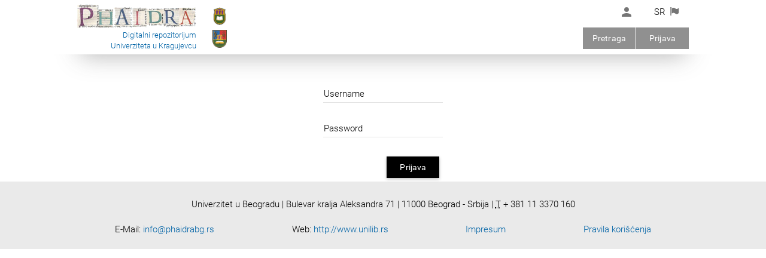

--- FILE ---
content_type: text/html; charset=UTF-8
request_url: https://phaidrakg.kg.ac.rs/loginform?redirectpath=view/o:456
body_size: 6677
content:
<!DOCTYPE html PUBLIC "-//W3C//DTD XHTML 1.0 Transitional//EN" "http://www.w3.org/TR/xhtml1/DTD/xhtml1-transitional.dtd">
<html lang="sr">
	<head>

		<base href="https://phaidrakg.kg.ac.rs/">
		<title>Phaidra Univerziteta u Kragujevcu</title>
		<meta http-equiv="Content-Type" content="text/html; charset=UTF-8" />

    <link href="/favicon.ico" rel="shortcut icon" type="image/vnd.microsoft.icon" />
   

    
    <!--
    <link rel="stylesheet" type="text/css" href="https://phaidrakg.kg.ac.rs/static/css/fontello.css"/>
		<link rel="stylesheet" type="text/css" href="https://phaidrakg.kg.ac.rs/static/css/fontello-ie7.css"/>
		<link type="text/css" href="https://phaidrakg.kg.ac.rs/static/css/icomoon.css" rel="stylesheet" />
		-->

		
		<script type="text/javascript" src="https://phaidrakg.kg.ac.rs/static/js/jquery/jquery-3.2.1.min.js"></script>
		<script type="text/javascript" src="https://phaidrakg.kg.ac.rs/static/js/jquery/jquery-migrate-3.0.0.js"></script>
		<script type="text/javascript">
			 jQuery.noConflict();
		</script>
 
		
		<link type="text/css" href="https://phaidrakg.kg.ac.rs/static/css/jquery.qtip.min.css" rel="stylesheet" />
		<script type="text/javascript" src="https://phaidrakg.kg.ac.rs/static/js/jquery/jquery.qtip.min.js"></script>

		
		<script src="https://phaidrakg.kg.ac.rs/static/js/angular/angular-1.5.7.js"></script>
		<script src="https://phaidrakg.kg.ac.rs/static/js/angular/angular-messages-1.5.7.min.js"></script>
		<script src="https://phaidrakg.kg.ac.rs/static/js/angular/angular-animate-1.5.7.js"></script>
		<script src="https://phaidrakg.kg.ac.rs/static/js/angular/angular-aria-1.5.7.js"></script>
<script src="https://phaidrakg.kg.ac.rs/static/js/angular/angular-sanitize-1.5.7.min.js"></script>
		<script src="https://phaidrakg.kg.ac.rs/static/js/search/angular-material.js"></script>
    <script src="https://phaidrakg.kg.ac.rs/static/js/search/angular-paging-2.2.2.min.js"></script>
    <script src="https://phaidrakg.kg.ac.rs/static/js/search/angular-translate-2.5.11.min.js"></script>

	  <link rel="stylesheet" href="https://phaidrakg.kg.ac.rs/static/css/search/angular-material.min.css"/>

	  <style type="text/css">
	    [ng\:cloak], [ng-cloak], [data-ng-cloak], [x-ng-cloak], .ng-cloak, .x-ng-cloak {
	      display: none !important;
	    }
	  </style>

		
		
	  
	  
	  	
	  	<!--<script src="https://phaidrakg.kg.ac.rs/static/js/angular/angular-animate-1.5.7.js"></script>
			<script src="https://phaidrakg.kg.ac.rs/static/js/angular/angular-aria-1.5.7.js"></script>
			<script src="https://phaidrakg.kg.ac.rs/static/js/angular/sortable-angular-1.2.js"></script>
			<script src="https://phaidrakg.kg.ac.rs/static/js/angular/ui-bootstrap-tpls-0.10.0.js"></script>-->

	  	<script src="https://phaidrakg.kg.ac.rs/static/js/phaidra/Phaidra.js"></script> 
	  	<script src="https://phaidrakg.kg.ac.rs/static/js/search/SearchService.js"></script> 
	  	<script src="https://phaidrakg.kg.ac.rs/static/js/phaidra/MainController.js"></script>
    	<script src="https://phaidrakg.kg.ac.rs/static/js/search/SearchController.js"></script>
    	<script src="https://phaidrakg.kg.ac.rs/static/js/search/SearchInputController.js"></script>    
    	<script src="https://phaidrakg.kg.ac.rs/static/js/angular/services/metadata.js"></script>	

    	<script>
		  	angular.module('phaidra')
				.config(function($mdThemingProvider){ 

		      $mdThemingProvider.definePalette('univie', {
		        '50': '000',//'0075b1',
		        '100': 'ffffff',
		        '200': 'f2f2f2',
		        '300': 'e4e4e4',
		        '400': 'a4a4a4',
		        '500': '000',
		        '600': '1a74b0',
		        '700': '4c4c4c',
		        '800': 'c62828',
		        '900': '464646',
		        'A100': 'f2f2f2',
		        'A200': 'a4a4a4',
		        'A400': '000',
		        'A700': '464646',
		        'contrastDefaultColor': 'light', 
		        'contrastDarkColors': ['50', '100','200', '300', '400', 'A100'],
		        'contrastLightColors': undefined
		      });

		      $mdThemingProvider.theme('default').primaryPalette('univie').accentPalette('univie');
		      
	      })
	  	</script>

    
    
    	<script src="https://phaidrakg.kg.ac.rs/static/js/prototype/prototype.js"></script>
		<script type="text/javascript" src="https://phaidrakg.kg.ac.rs/static/js/scriptaculous/scriptaculous.js"></script>
		<script type="text/javascript" src="https://phaidrakg.kg.ac.rs/static/js/protolicious/event.simulate.js"></script>
		<script type="text/javascript" language="JavaScript1.2">
			jQuery(document).ready(function() {
	jQuery('.search-result-thumbnail-item').each(function(idx, elm){
		jQuery(elm).qtip(
		{
			content: {				
				text: jQuery(elm).children(".watchlist-submenu").first()						
			},				
			style: {
				classes: 'ui-tooltip-cluetip-phaidra ui-tooltip-shadow ui-tooltip-maxwidth'
			},
			position: {
				my: 'top center', 
				at: 'bottom center',
				adjust: { screen: true },
				viewport: jQuery(window),
				effect: false
			},
			show: { delay: 50 },
			hide: { fixed: true, delay: 200 },
			events: {
				show: function(event, api) {
					jQuery(elm).addClass('thumbnail-item-shadow');
				},
				blur: function(event, api) {
					jQuery(elm).removeClass('thumbnail-item-shadow');
				},
			}
		});
	});
	
	jQuery('.bookmark-qtip').each(function(idx, elm){
		var div = jQuery(elm).parent();
		jQuery(elm).qtip(
		{
			content: {				
				text: div.children(".watchlist-submenu").first()						
			},				
			style: {
				classes: 'ui-tooltip-cluetip-phaidra ui-tooltip-shadow ui-tooltip-maxwidth'
			},
			position: {
				my: 'top center', 
				at: 'bottom center',
				adjust: { screen: true },
				viewport: jQuery(window),
				effect: false
			},
			show: { delay: 50 },
			hide: { fixed: true, delay: 200 },			
		});
	});
	
});

function changeLanguage(lang){
	new Ajax.Request('https://phaidrakg.kg.ac.rs/preferences/switch_language/'+lang,{
		asynchronous: true,
		onSuccess: function(){ window.location.href="https://phaidrakg.kg.ac.rs/loginform"; }
	});
}

function getAbstractValues()
{
	var values = '';
	var i = 0;
	while($('abstract_'+i))
	{
		if(values != '')
			values += '&';
		values += 'abstract_'+i+'='+$F('abstract_'+i)+'&'+'isocode_'+i+'='+$F('isocode_'+i);
		i++;
	}
	return values;
}

function addAbstract()
{
	new Ajax.Updater("abstractsContainer", "https://phaidrakg.kg.ac.rs/paper/addAbstract", {
				asynchronous: true,
				method: "post",
				parameters: getAbstractValues()
			});
}

function deleteAbstract(id)
{
	new Ajax.Updater("abstractsContainer", "https://phaidrakg.kg.ac.rs/paper/deleteAbstract/"+id, {
                                asynchronous: true,
                                method: "post",
                                parameters: getAbstractValues()
                        });
}

function changeCollectionMembersCount(value,pid)
{
	new Ajax.Updater("collectionMembers", "https://phaidrakg.kg.ac.rs/detail/updateCollectionMembers/"+pid+"/"+value, {
				asynchronous: true,
                        	method: "post"
			});
}

function goToPageMembers(page,pid,maxPage)
{
        new Ajax.Updater("collectionMembers", "https://phaidrakg.kg.ac.rs/detail/updateCollectionMembersPage/"+pid+"/"+maxPage+"/"+page, {
                                asynchronous: true,
                                method: "post"
                        });
}

function changeInCollectionsCount(value,pid)
{
        new Ajax.Updater("isMemberInCollections", "https://phaidrakg.kg.ac.rs/detail/updateInCollectionMembers/"+pid+"/"+value, {
                                asynchronous: true,
                                method: "post"
                        });
}

function goToPageMembersIn(page,pid,maxPage)
{
        new Ajax.Updater("isMemberInCollections", "https://phaidrakg.kg.ac.rs/detail/updateInCollectionMembers/"+pid+"/"+maxPage+"/"+page, {
                                asynchronous: true,
                                method: "post"
                        });
}

function changePaperPartsCount(value,pid)
{
        new Ajax.Updater("paperParts", "https://phaidrakg.kg.ac.rs/detail/updatePaperParts/"+pid+"/"+value, {
                                asynchronous: true,
                                method: "post"
                        });
}

function goToPagePaperParts(page,pid,maxPage)
{
        new Ajax.Updater("paperParts", "https://phaidrakg.kg.ac.rs/detail/updatePaperParts/"+pid+"/"+maxPage+"/"+page, {
                                asynchronous: true,
                                method: "post"
                        });
}

function goToPageIsPartOf(page,pid,maxPage)
{
        new Ajax.Updater("isPaperPart", "https://phaidrakg.kg.ac.rs/detail/updateIsPartOfPapers/"+pid+"/"+maxPage+"/"+page, {
                                asynchronous: true,
                                method: "post"
                        });
}

function changeIsPaperPartCount(value,pid)
{
        new Ajax.Updater("isPaperPart", "https://phaidrakg.kg.ac.rs/detail/updateIsPartOfPapers/"+pid+"/"+value, {
                                asynchronous: true,
                                method: "post"
                        });
}

function switchRealtionshipSearchTab(pid,id,page){
	new Ajax.Updater("searchResultContent", "https://phaidrakg.kg.ac.rs/relationship/switchSearchTab/"+pid+"/"+id+"/"+page, {
			asynchronous: true,
			onCreate: function(){ 
				$('searchResultContent').style.display = 'none';
				$('searchResultLoading').style.display = 'block';
			},
			onLoaded: function(){
				var i;
				for(i=0;i<12;i++){
					if(i!=id)
						$('type'+i).removeClassName('active');
					else
						$('type'+i).addClassName('active');
				}
				$('searchResultLoading').style.display = 'none';
				$('searchResultContent').style.display = 'block';
			}
		});
}

function deletePaperRelationship(index,subjectPID,objectPID){
	new Ajax.Updater("itemLinks"+index, "https://phaidrakg.kg.ac.rs/relationships/deletePartFromPaper/"+index+"/"+subjectPID+"/"+objectPID, {
			asynchronous: true,
			onCreate: function(){ 
				$("itemLinks"+index).style.display = 'none';
				$("itemLinks"+index+"Loading").style.display = 'block';
			},
			onLoaded: function(){
				$("itemLinks"+index+"Loading").style.display = 'none';
				$("itemLinks"+index).style.display = 'block';
			}
		});
}

function createPaperRelationship(index,subjectPID,objectPID){
        new Ajax.Updater("itemLinks"+index, "https://phaidrakg.kg.ac.rs/relationships/addPartToPaper/"+index+"/"+subjectPID+"/"+objectPID, {
                        asynchronous: true,
                        onCreate: function(){ 
                                $("itemLinks"+index).style.display = 'none';
                                $("itemLinks"+index+"Loading").style.display = 'block';
                        },
                        onLoaded: function(){
                                $("itemLinks"+index+"Loading").style.display = 'none';
                                $("itemLinks"+index).style.display = 'block';
                        }
                });
}

function deleteMemberFromPaper(subjectPID,objectPID){
	if(window.confirm('M&ouml;chten Sie die Verbindung dauerhaft l&ouml;schen?')){
		new Ajax.Request("https://phaidrakg.kg.ac.rs/detail/deleteMemberFromPaper/"+subjectPID+"/"+objectPID, {
			asynchronous: true,
			onLoaded: function(){
				window.location.href = 'https://phaidrakg.kg.ac.rs/detail/'+subjectPID;
			}
		});
	}
}

function ajaxLoader (el, options) {
	// Becomes this.options
	var defaults = {
		bgColor 		: '#fff',
		duration		: 800,
		opacity			: 0.7,
		classOveride 	: false
	}
	this.options 	= jQuery.extend(defaults, options);
	this.container 	= jQuery(el);
	this.init = function() {
		var container = this.container;
		// Delete any other loaders
		this.remove();
		// Create the overlay
		var overlay = jQuery('<div></div>').css({
				'background-color': this.options.bgColor,
				'opacity':this.options.opacity,
				'width':container.width(),
				'height':container.height(),
				'position':'absolute',
				'top':'0px',
				'left':'0px',
				'z-index':99999
		}).addClass('ajax_overlay');
		// add an overiding class name to set new loader style
		if (this.options.classOveride) {
			overlay.addClass(this.options.classOveride);
		}
		// insert overlay and loader into DOM
		container.append(
			overlay.append(
				jQuery('<div></div>').addClass('ajax_loader')
			).fadeIn(this.options.duration)
		);
    };
	this.remove = function(){
		var overlay = this.container.children(".ajax_overlay");
		if (overlay.length) {
			overlay.fadeOut(this.options.classOveride, function() {
				overlay.remove();
			});
		}
	}
    this.init();
}

		</script>
		

		
		
		
		
		<script type="text/javascript" language="JavaScript1.2" src="https://phaidrakg.kg.ac.rs/static/js/search.js"></script>
		<script type="text/javascript" language="JavaScript1.2" src="https://phaidrakg.kg.ac.rs/static/js/upload.js"></script>
		
		<script type="text/javascript" language="JavaScript1.2">
			var BASEURL = 'https://phaidrakg.kg.ac.rs/';
			var metadata_has_help = new Array();
metadata_has_help[1] = 1; metadata_has_help[2] = 1; metadata_has_help[3] = 1; metadata_has_help[4] = 1; metadata_has_help[5] = 1; metadata_has_help[6] = 1;
metadata_has_help[7] = 1; metadata_has_help[8] = 1; metadata_has_help[12] = 1; metadata_has_help[16] = 1; metadata_has_help[24] = 1;
metadata_has_help[25] = 1; metadata_has_help[32] = 1; metadata_has_help[33] = 1; metadata_has_help[34] = 1; metadata_has_help[60] = 1;
metadata_has_help[42] = 1; metadata_has_help[43] = 1; metadata_has_help[48] = 1; metadata_has_help[49] = 1; metadata_has_help[13] = 1;
metadata_has_help[10] = 1; metadata_has_help[19] = 1; metadata_has_help[22] = 1; metadata_has_help[35] = 1; metadata_has_help[36] = 1;
metadata_has_help[37] = 1; metadata_has_help[38] = 1; metadata_has_help[44] = 1; metadata_has_help[46] = 1; metadata_has_help[54] = 1;
metadata_has_help[18] = 1; metadata_has_help[52] = 1; metadata_has_help[61] = 1; metadata_has_help[62] = 1; metadata_has_help[53] = 1;
metadata_has_help[55] = 1; metadata_has_help[56] = 1; metadata_has_help[57] = 1; metadata_has_help[58] = 1; metadata_has_help[59] = 1;
metadata_has_help[60] = 1; metadata_has_help[81] = 1; metadata_has_help[26] = 1; metadata_has_help[51] = 1; metadata_has_help[83] = 1;
metadata_has_help[84] = 1; metadata_has_help[89] = 1; metadata_has_help[95] = 1; metadata_has_help[90] = 1; metadata_has_help[91] = 1;
metadata_has_help[71] = 1; metadata_has_help[17] = 1; metadata_has_help[23] = 1; metadata_has_help[50] = 1; metadata_has_help[96] = 1;
metadata_has_help[82] = 1; metadata_has_help[115] = 1; metadata_has_help[121] = 1; metadata_has_help[119] = 1; metadata_has_help[107] = 1;
metadata_has_help[106] = 1; metadata_has_help[117] = 1; metadata_has_help[118] = 1; metadata_has_help[116] = 1; metadata_has_help[120] = 1;
metadata_has_help[105] = 1; metadata_has_help[122] = 1; metadata_has_help[123] = 1; metadata_has_help[98] = 1; metadata_has_help[138] = 1; 


jQuery(document).ready(function() {
	jQuery('[class*="help_"],[class*="helpmeta_"]').each(function(){
		
		var id = '';
		var url = '';
		var classes = this.className.split(" ");
		for (var i = 0, len = classes.length; i < len; i++){
			if (/^help_/.test(classes[i])){
				var split = classes[i].split('_');				
				id = split[0]+'_'+split[1];
			}
			if (/^helpmeta_/.test(classes[i])){				
				var split = classes[i].split('_');				
				id = split[0]+'_'+split[1];
				if (typeof metadata_has_help[split[1]] == 'undefined')
				{
					return;
				}
			}
			url = "https://phaidrakg.kg.ac.rs/help/get_help/"+id;
		}
		if(id == '' || url == ''){
			return;
		}
		
		setTooltip(this, url);
	 })
})


function setTooltip(elm, url){
	// removeData('qtip') because sometimes we want to create a help tooltip on elm which already has tooltip (eg bookmark icon) 
	jQuery(elm).removeData('qtip').qtip(
			{
				content: {				
					text: "Loading...",
					ajax: {
						url: url
					}			
				},				
				style: {
					classes: 'qtip-light qtip-shadow'
				},
				position: {
					my: 'bottom left', 
					at: 'top center',
					adjust: { screen: true },
					viewport: jQuery(window),
					effect: false
				},
				show: { delay: 1000 },
				hide: { fixed: true, delay: 200 },
			});
}

//classifications need a special help
function refresh_classification_help(obj,tagID)
{	

	var id;
	switch (obj.value)
	{
		case "1": id = '10845'; break;
		case "3": id = '10846'; break;
		case "5": id = '1551997'; break;
		case "6": id = '1551998'; break;
		case "7": id = '1551999'; break;		
	}
	
	if(id){
		setTooltip(jQuery(obj), "https://phaidrakg.kg.ac.rs/help/get_help/help_"+id);
	}
}

function toggle_text (id)
{
	if(document.getElementById(id).style.display == "none")
	{
		document.getElementById(id).style.display = "block";
	}
	else
	{
		document.getElementById(id).style.display = "none";
	}
}

//von http://aktuell.de.selfhtml.org/artikel/javascript/bbcode/
function insert_tag(aTag, eTag, id) {
	var input = document.getElementById(id);
	input.focus();
	/* fur Internet Explorer */
	if(typeof document.selection != 'undefined') {
		/* Einfugen des Formatierungscodes */
		var range = document.selection.createRange();
		var insText = range.text;
		range.text = aTag + insText + eTag;
		/* Anpassen der Cursorposition */
		range = document.selection.createRange();
		if (insText.length == 0) {
			range.move('character', -eTag.length);
		} else {
			range.moveStart('character', aTag.length + insText.length + eTag.length);      
		}
		range.select();
	}
	/* fur neuere auf Gecko basierende Browser */
	else if(typeof input.selectionStart != 'undefined')
	{
		/* Einfugen des Formatierungscodes */
		var start = input.selectionStart;
		var end = input.selectionEnd;
		var insText = input.value.substring(start, end);
		input.value = input.value.substr(0, start) + aTag + insText + eTag + input.value.substr(end);
		/* Anpassen der Cursorposition */
		var pos;
		if (insText.length == 0) {
			pos = start + aTag.length;
		} else {
			pos = start + aTag.length + insText.length + eTag.length;
		}
		input.selectionStart = pos;
		input.selectionEnd = pos;
	}
	/* fur die ubrigen Browser */
	else
	{
		/* Abfrage der Einfugeposition */
		var pos;
		var re = new RegExp('^[0-9]{0,3}$');
		while(!re.test(pos)) {
			pos = prompt("Einf&uuml;gen an Position (0.." + input.value.length + "):", "0");
		}
		if(pos > input.value.length) {
			pos = input.value.length;
		}
		/* Einfugen des Formatierungscodes */
		var insText = prompt("Bitte geben Sie den zu formatierenden Text ein:");
		input.value = input.value.substr(0, pos) + aTag + insText + eTag + input.value.substr(pos);
	}
}

/*PAGE INIT*/

function init()
{
	quick_search_results();
}

/*SUCHE*/

//Blind UP/DOWN the quick search results
function show_searchresults()
{
	var search = $('quick_search_results');
	if(search.style.display == 'none')
	{
		Effect.BlindDown('quick_search_results');
	}
	else
	{
		Effect.BlindUp('quick_search_results');
	}
}

//load the quick search results with AJAX
function quick_search_results()
{
	new Ajax.Updater('quick_search_results', 'https://phaidrakg.kg.ac.rs/search_object/ajax_get_search_patterns',
			{
				asynchronous: true
			});
}

//start the search
function start_quick_search_results()
{
	var get_search_pattern = $('get_search_pattern');
	if(typeof(get_search_pattern.value) != 'undefined' && get_search_pattern.value != '')
	{
		document.getElementById('quick_action').value = 'load_search';
		document.getElementById('show_quick_search_results').action = 'https://phaidrakg.kg.ac.rs/search_object/search_object/thumbnails/'+get_search_pattern.value;
		document.getElementById('show_quick_search_results').submit();
	}
}

		</script>

		
		
		
			<link rel="stylesheet" type="text/css" href="https://phaidrakg.kg.ac.rs/static/css/style_univie.css" />
		

		



		
		<script type="text/javascript">
		  var _paq = _paq || [];
		  _paq.push(["setDomains", ["*.phaidrakg.kg.ac.rs"]]);
		  _paq.push(['enableLinkTracking']);
		  
		  
		  
		  
		  (function() {
		    var u=(("https:" == document.location.protocol) ? "https" : "http") + "://analytics.unilib.rs/";
		    _paq.push(['setTrackerUrl', u+'matomo.php']);
		    _paq.push(['setSiteId', 4]);
		    
			
			var d=document, g=d.createElement('script'), s=d.getElementsByTagName('script')[0]; g.type='text/javascript';
		    g.defer=true; g.async=true; g.src=u+'matomo.js'; s.parentNode.insertBefore(g,s);
		  })();
		
		  
		  

		</script>
		<noscript><p><img src="https://analytics.unilib.rs/matomo.php?idsite=4" style="border:0;" alt="" /></p></noscript>
		






		

		
	  <link rel="stylesheet" href="https://phaidrakg.kg.ac.rs/static/css/phaidra-kragujevac.css"/>
	</head>

	<body ng-app="phaidra" ng-cloak ng-controller="MainController as mc" ng-init="mc.init('', 'sr','https://services.phaidrakg.kg.ac.rs/search/solr','phaidra')">

			<div class="header-quicklinks">
				
				<div layout="row" layout-align="center stretch" >
					<div flex="80">
						<div class="header" layout="row" layout-align="space-between stretch" >
							<div layout="row" layout-align="start center">
							<div layout="column" layout-align="space-between stretch">
							<!--<div layout="row" layout-align="start center" style="font-weight:400;">
							<span style="color:#ba3a27;font-size:small">DIGITALNI REPOZITORIJUM</span>
							</div>	-->	
							<div layout="row" layout-align="start center">
								<span class="header-logo">
								<a href="/" target="_self" title="Početna"><img src="/unikg/static/img/phaidra-logo-main-sm.png" class="logo" alt="phaidra-logo"></a>
									<!--<md-icon md-svg-icon="univie:right" class="icon-header-right" aria-label="right"></md-icon>
									<a href="/" target="_self" class="header-title">Phaidra</a>-->
								</span>
							</div>
							<div layout="row" layout-align="end center" style="font-weight:300;">
							<span style="color:#0063a6;font-size:small">Digitalni repozitorijum</span>
							</div>
							<div layout="row" layout-align="end center" style="font-weight:300;">
							<span style="color:#0063a6;font-size:small">Univerziteta u Kragujevcu</span>
							</div>
							</div>
							<div layout="column" layout-align="space-between stretch">
								<div layout="row" layout-align="center start">
								<span class="header-other">
								<a href="https://www.ub.kg.ac.rs" title="Univerzitetska biblioteka" target="_blank"><img src="/unikg/static/img/ubkg-logo.png" class="logo-other" alt="ubkg-logo"></a>
								</span>
								</div>
								<div layout="row" layout-align="center end">
								<span class="header-other">
								<a href="https://www.kg.ac.rs" title="Univerzitet u Kragujevcu" target="_blank"><img src="/unikg/static/img/Uni-Kg.png" class="logo-other" alt="kg-logo"></a>
								</span>
								</div>

							</div>
							</div>

							<div layout="column" layout-align="space-between stretch">
			
								<div layout="row" layout-align="end center">

									
									<div layout="row" layout-align="center center" class="account-div">
										<md-button class="md-icon-button launch" title="{{ 'Account' | translate }}"  href="https://phaidrakg.kg.ac.rs/loginform?redirectpath=loginform" >
					            <md-icon md-svg-icon="social:ic_person_24px" class="button-icon-24"></md-icon>
					          </md-button>
					          <div id="accountlinks" class="md-block" style="display: none;" >  
						          <div layout="column" layout-padding>          
						            
							          	<!--<a href="https://phaidrakg.kg.ac.rs/loginform?redirectpath=loginform">{{ 'Login' | translate }}</a>-->
						            
						          </div>
								    </div>
					          <span> </span>
					        </div>					        
					        

					        <div layout="row" layout-align="center stretch">
										
					        	<div layout="row" layout-align="center center">
											<span>{{ mc.sd.lang | uppercase }}</span>

											<md-button class="md-icon-button launch language-button" title="{{ 'Language options' | translate }}" qtip="#langpicker" qtipwidth="200">
				            		<md-icon md-svg-icon="univie:sprache" class="button-icon language-button"></md-icon>
				          		</md-button>						

				          		<div id="langpicker" class="md-block" style="display: none;" >  
							          <div layout="column" layout-padding>
									    <a ng-click="mc.switchLang('sr')">{{ 'Serbian' | translate}}</a>          
							            <a ng-click="mc.switchLang('en')">{{ 'English' | translate}}</a>
							            <a ng-click="mc.switchLang('de')">{{ 'German' | translate}}</a>
							            <a ng-click="mc.switchLang('it')">{{ 'Italian' | translate}}</a>
							          </div>
									    </div>	
									  </div>

							    </div>

								</div>

								<div layout="row" layout-align="end center" class="header-buttons">

									<a class="ph-button " href="https://phaidrakg.kg.ac.rs/search" >{{ 'Search' | translate }}</a>
									
										
											<a class="ph-button" href="https://phaidrakg.kg.ac.rs/loginform?redirectpath=loginform" >{{ 'Login' | translate }}</a>
										
										
									

								</div>
							
							</div>
									
						</div><!--header-->
					</div>
				</div>
			</div><!--header-quicklinks-->
			
			<div layout="row" layout-align="center stretch">
			
				<div flex="80" class="content-padding">


				
					
					

			



<form action="https://phaidrakg.kg.ac.rs/login" method="POST">
	<input type="hidden" name="redirectpath" value="/view/o:456" /> 

	<div layout-fill layout="row" layout-align="center center" class="loginform">
	  	<div layout="column" flex="20">
	      <md-input-container>
	        <label>{{ 'Username' | translate }}</label>
	        <input name="username" ng-messages="required">
	      </md-input-container>

	      <md-input-container>
	        <label>{{ 'Password' | translate }}</label>
	        <input name="password" type="password" ng-messages="required">
	      </md-input-container>

	      <div flex="5" layout="row" layout-align="end end"><md-button type="submit" class="md-raised md-primary">{{ 'Login' | translate }}</md-button></div>
	  	</div>
  	</div>

</form>

				</div>
			</div>
    <div layout="row" layout-align="center center" style="background-color:#eaeaea">
    	<div flex="70" layout="row" layout-align="center center" class="footer-address-box">        
        <address>Univerzitet u Beogradu | Bulevar kralja Aleksandra 71 | 11000 Beograd - Srbija | <abbr title="Telefon">T</abbr> + 381 11 3370 160 </address>
      </div>
    </div>  
    <div layout="row" layout-align="center center" style="background-color:#eaeaea">
        <div flex="70" layout="row" layout-align="space-between center" class="footer-links">
           <span>E-Mail: <a href="mailto:info@phaidrabg.rs">info@phaidrabg.rs</a></span>
           <span>Web: <a href="http://www.unilib.rs" target="_blank">http://www.unilib.rs</a></span>
           <span><a href="/info/impressum" target="_self">Impresum</a></span>
           <span><a href="/terms_of_use/show_terms_of_use" target="_self">{{ 'Terms of Use' | translate }}</a></span>
        </div>       
    </div>
	</body>
</html>


--- FILE ---
content_type: text/css
request_url: https://phaidrakg.kg.ac.rs/static/css/style_univie.css
body_size: 5213
content:
.content-padding {
  padding-top: 100px;  
}

#search-results img {
	border: 1px solid #C1C4C8;
}


#content input.text, #content  select, #content textarea {
  margin: 0 3px 0 1px;
}

.textxsmall {
  width: 50px;
}

.textsmall {
  width: 140px;
}

.textmedium {
  width: 240px;
}

.textlarge {
  width: 545px;
}

.input80 {
  width: 80px;
}

.inputinstitution {
  width: 380px;
}

.inputorcid,
.inputviaf,
.inputwdq,
.inputgnd,
.inputlcnaf,
.inputisni {
  width: 200px;
}

label.bold {
  font-weight: normal;
}


p.buttons {
  width: 100%;
  overflow: hidden;
  padding-top: 10px;
}

p.buttons .left {
  width: 13%;
}

p.buttons .middle {
  float: left;
  width: 74%;
  text-align: center;
}

p.buttons .right {
  text-align: right;
  width: 13%;
}

.nocss {
  display: none;
}

.left {
  /* float: left; */
}

.right {
  float: right;
}

#wrapper {

  margin: 0 auto;
  text-align: left;
  width: 998px;
  /*
  
  border: 1px solid #999999;
  border-top: none;
  background: white;
  */
  
  background-color: #FFFFFF;
  box-shadow: 0 0 7px #999999;  
  max-width: 100em;
  
  
}

.metadata-wrapper {
  margin-top: 10px;
}

/* HEADER */

#header {
  width: 100%;
  overflow: hidden;
  background: #006699 url("../img/seal_50p.png") 0 0 no-repeat;
  text-align: right;
  height: 100px;
}

#header h1 {
  margin: 20px 38px 0 0;
}

#header-sandbox {
  width: 100%;
  overflow: hidden;
  background: #F59527 url("../img/seal_50p.png") 0 0 no-repeat;
  text-align: right;
  height: 100px;
}


#header-sandbox h1 {
  margin: 20px 38px 0 0;
}

#header-temp {
  width: 100%;
  overflow: hidden;
  background: #096719 url("../img/seal_50p.png") 0 0 no-repeat;
  text-align: right;
  height: 100px;
}

#header-temp h1 {
  margin: 20px 38px 0 0;
}

/* METANAVIGATION */

#metanavigation {
  width: 100%;
  overflow: hidden;
  background: #d2d5db url("../img/bg_metanavigation.gif") left bottom repeat-x;
  color: #333333;
  line-height: 1.65em;
  font-size: 0.75em;
}

#metanavigation h2 {
  width: 310px;
  float: left;
  padding: 5px 0 7px 9px;
}

#metanavigation #language {
  width: 140px;
  float: left;
  margin: 8px 0 0 97px;
  font-size: 0.8333em;
}

#metanavigation #language li {
  display: inline;
  padding: 0 10px 0 0;
}

#metanavigation #language a {
  color: #999999;
}

#metanavigation #login {
  width: 655px;
  float: right;
  padding: 3px 14px 0 0;
  text-align: right;
}

#metanavigation #login input {
  margin: 0 5px 0 0;
}


/* PAGEBODY */

#pagebody {
  width: 979px;
  overflow: hidden;
  padding: 0px 0 30px 0;
  background: url("../img/bg_pagebody.gif") 0 0 repeat-y;
}

#leftbar {
  float: left;
  width: 200px;
  overflow: hidden;
  line-height: 1.65em;
  font-size: 0.75em;
}

#content {
  float: right;
  width: 763px;
  overflow: hidden;
  line-height: 1.65em;
  font-size: 0.6875em;
  position: relative;
}

/*
#content a {
  color: #0063a6;
}
*/

a {
  color: #0063a6;
}

#content a:hover {
  text-decoration: none;
}

/* LEFTBAR */

#leftbar #menu li {
  display: inline;
}

#leftbar #menu a {
  display: block;
  color: #0063a6;
  font-weight: bold;
  text-decoration: none;
  background: #f4f5f6;
  margin: 0 0 2px 0;
  padding: 1px 9px 1px 9px;
}

#leftbar #menu a:hover, #leftbar #menu a.active {
  background: white;
}

/* search */

#leftbar #menu li.search {
  background: #f4f5f6;
  display: block;
  margin: 0 0 2px 0;
  padding: 1px 9px 5px 9px;
  color: #333333;
}

#leftbar #menu li.search input, #leftbar #menu li.search select {
  margin: 3px 0 3px 0;
}

#leftbar #menu li.search select {
  width: 178px;
}


/* CONTENT */

#content h1 {
  font-family: Georgia, Verdana, Geneva, Arial, Helvetica, sans-serif;
  font-size: 1.5455em;
  font-weight: normal;
  margin: 0 0 1.75em 0;
  line-height: 1.25em !important;
}

#content h3 {
  font-size: 1.0909em;
  margin: 0 0 0.35em 0;
}

#content h4, #content h5 {
  width: 100%;
  overflow: hidden;
  padding: 2px 0 0 0;
  line-height: normal !important;
}

#content h4 {
  font-size: 1.1818em;
  margin: 0 0 0.75em 0;
  background: #ecedee;
  color: #0063a6;
  border-top: 1px solid #aaacae;
}

#content h5 {
  background: #f4f5f6;
  border-top: 1px solid #c1c4c8;
}

#content h4 span.left {
  padding: 0 0 4px 8px;
}

#content h5 span.left {
  padding: 2px 0 5px 7px;
}

#content span.tasks img {
  vertical-align: middle;
}

#content h4 span.tasks {
  float: right;
  padding: 2px 8px 0 0;
}

#content h5 span.tasks {
  float: right;
  width: 20px;
  padding: 2px 0 0 0;
}

#content h4 span.tasks img, #content h5 span.tasks img {
  vertical-align: top;
}

#content h5 span.tasks a {
  position: absolute;
}

#content p, #content ul {
  margin: 0 0 1em 0;
}

.md-editor-body p {
 margin: 0 0 1em 0;
}

.md-editor-body #line {
  margin-top: 20px;
}

.md-editor-body p .button_help {
  position: absolute;
}

.md-editor-body h4 {
  color: #333333;
  font-weight: normal; 
  margin: 10px 0px 10px 0px;
  font-size: 17px;
}

/* paginator */

#content .paginator {
  text-align: center;
  color: #666666;

}

#content .paginator a {
  color: #666666;
}

#content .paginator .active {
  font-weight: bold;
  color: #0063a6;
}

#content .paginator a.prevnext {
  font-size: 1.4545em;
  text-decoration: none;
  color: #333333;
  font-weight: bold;
  padding: 0 5px 2px 5px;
  vertical-align: middle;
}


/* SEARCH-RESULTS */

#search-results {
  width: 100%;
  overflow: hidden;
}

/* search-results-header */

#search-results .search-results-header {
  border: 1px solid #c1c4c8;
  background: #f4f5f6;
  padding: 15px 0 8px 0;
  margin: 0 0 1em 0;
  width: 1061px;
  overflow: hidden;
}

#search-results .search-resuts-info {
	font-weight: bold;
	margin: 10px;
	float: left;
}

#search-results .search-results-header .left {
  padding: 0 0 0 12px;
  width: 360px;
}

#search-results .search-results-header .right {
  padding: 0 12px 0 0;
  
}

#search-results .search-results-header .right p, #search-results .search-results-header .right form {
  float: left;
  margin: 0 !important;
}

#search-results .search-results-header .right form {
  padding: 0 6px 0 14px;
}

/*
#search-results .search-results-header .right select {
  width: 145px;
}
*/
/* search-results-body */

#search-results .search-results-body {
  width: 100%;
  overflow: hidden;
}


/* search-result-listitem, search-result-thumbnailitem */

#search-results .search-result-listitem {
  
  overflow: hidden;
  padding: 5px 5px 5px 10px;
  margin: 5px 5px 15px 5px;
  /*height: 9em;*/
}

#search-results .search-result-listitem:hover {
  box-shadow: 1px 1px 5px #ccc;
}

#search-results .search-result-thumbnail-item:hover {
  box-shadow: 1px 1px 5px #ccc;
}

#search-results .search-result-listitem-right {
  float: right;
  width: 1058px;
}

#search-results .listitem-title {
	max-width: 600px;
	font-weight: bold;
	font-size: 1.1em;	
}

#search-results .odd {
  /*background-color: #FAFAFA;*/
}

#search-results .search-result-thumbnailitem {
  width: 160px;
  float: left;
  padding: 0 30px 50px 0;
  height: 22.5em;
  margin: 0 0 1em 0;
  overflow: hidden;
  position: relative;
}

#search-results .search-result-listitem p, #search-results .search-result-thumbnailitem p {
  margin: 0 !important;
}

#search-results .search-result-listitem-left {
  width: 62px;
  float: left;
  padding: 4px 0 0 0;
}

#search-results .search-result-listitem-left img, #search-results .search-result-thumbnailitem img {
  border: 1px solid #c1c4c8;
}

#search-results .search-result-listitem-left .unet-label, #search-results .search-result-thumbnailitem .unet-label {
  background: #006699;
  font-weight: bold;
  color: white;
  text-align: right;
  padding: 0 4px 2px 0;
  line-height: normal !important;
}

#search-results .search-result-thumbnailitem .unet-label {
  position: absolute;
  padding: 0 4px 2px 4px;
  right: 69px;
  top: 1px;
}

#search-results .search-result-thumbnailitem h3 {
  padding: 0.45em 0 0 0 !important;
}




#search-results .meta-daten-wrapper {
  height: 35px;
}

#search-results .search-result-listitem-right .meta-daten, #search-results .search-result-thumbnailitem .meta-daten {
  float: left;
  background: #f4f5f6;
  border: 1px solid #c4c4c4;
  padding: 0 4px 3px 4px;
  display: none;
  margin: 0.55em 0 0 0 !important; 
}

#search-results .search-result-thumbnailitem .meta-daten {
  margin: 0.15em 0 0 0 !important;
  width: 114px;
  padding: 3px 4px 7px 4px;
}

#search-results .search-result-listitem-right .meta-daten a, #search-results .search-result-thumbnailitem .meta-daten a {
  padding: 0 2px 0 2px;
}

#search-results .search-result-thumbnailitem .meta-daten a {
  display: block;
  white-space: nowrap; 
}

/* DETAIL */

#detail-wrapper {
  width: 100%;
  overflow: hidden;
  margin: 0 0 2.5em 0;
}

#detail-wrapper #detail-content {
 
}

#detail-wrapper #detail-sidebar {

}

/* detail-content */

#detail-wrapper .detail-item {
  
  background: #f9f9f9;
  text-align: center;
  margin: 0 0 1.75em 0;
  width: 100%;
  padding: 0px;
}

#detail-wrapper .detail-item-desc { 
  /* overflow: hidden; */
}

#detail-wrapper .detail-item-desc .left {

}

#detail-wrapper .detail-item-desc .right {

}

/* detail-sidebar */

#detail-wrapper #detail-sidebar .back {
  margin: 0 0 2.35em 0 !important;
}

#detail-wrapper .sidebar-item {
  margin: 0 0 1em 0;
  width: 100%;
}

#detail-wrapper .sidebar-item-objectlinks {
  margin: 0 0 1em 0;
}

#detail-wrapper .sidebar-item h3 {
  background: #267ab3;
  color: white;
  font-size: 1em;
  padding: 2px 10px 3px 10px;
  margin: 0 !important;
}

#detail-wrapper .sidebar-item-object h3 {
  background: #666666;
}

#detail-wrapper .sidebar-item-objectlinks h3 {
  background: #ecedee;
  color: #267ab3;
  border: 1px solid #ecedee;
  border-bottom: none;
  padding: 2px 9px 3px 9px;
}

#detail-wrapper .sidebar-item-body {
  background: #f2f2f2;
  border: 1px solid #ecedee;
  border-top: none;
}

#detail-wrapper .sidebar-item-objectlinks .sidebar-item-body {
  background: white;
  border: 1px solid #ecedee;
  border-top: none;
}

#detail-wrapper .sidebar-item-body form select {
  margin: 4px 0 0 0;
}


/* SEARCH-MASK */

#search-mask {
  width: 100%;
  overflow: hidden;
  margin: 0 0 1.75em 0;
}

#search-mask .addedCombination, #search-mask .addCombination {
  text-align: center;
  font-size: 1.0909em;
}

#search-mask .addedCombination {
  color: #0063a6;
  font-weight: bold;
}

#search-mask .addCombination span.tasks {
  padding: 0 0 0 2px;
}

#search-mask .search-mask-item {
  border: 1px solid #c1c4c8;
  padding: 15px 0 0 12px;
  margin: 0 0 1em 0;
}

/* MD-EDITOR */

#md-editor {
  width: 100%;
  overflow: hidden;
  margin: 0 0 1.75em 0;
}

/* md-editor-menu */

.md-editor-menu {
 
  background: #909090 left bottom repeat-x;

  color: white;
  font-weight: 400;
}

.md-editor-menu ul {
  width: 100%;
  overflow: hidden;
  margin: 0 !important;
}

.md-editor-menu li {
  float: left;
  padding: 0px 7px 0px 7px;
  height: 35px;
}

.md-editor-menu li font img {
  position:absolute;
}

.md-editor-menu a {

  color: white;
}

.md-editor-menu a:hover {
  text-decoration: none;
}

.md-editor-menu li.active {
  background-color: #0063a6;
  color: white;
}

.md-editor-menu a:hover, .md-editor-menu a:focus {
  color: white;  
}

.md-editor-menu li:hover, .md-editor-menu li:focus {
  background-color: #267ab3;
}

/* md-editor-body */

.md-editor-body {
  background-color: #f2f2f2;
  border-top: none;
  padding: 1.5em 13px 0 13px;
}

.md-editor-body .md-editor-body-entity {
  border: none;
  box-shadow: 0 1px 5px 0 rgba(0,0,0,.2), 0 2px 2px 0 rgba(0,0,0,.14), 0 3px 1px -2px rgba(0,0,0,.12);
  background-color: white;
  padding: 10px;
  margin: 10px;
}

.md-editor-body .md-editor-body-entity-body {
  padding: 1em 7px 0 7px;
}

.md-editor-body .md-editor-body-entity-body span.tasks img {
  vertical-align: middle;
}

/* chooseEntity */

#chooseEntity {
  display: none;
  position: absolute;
  background: #f4f5f6;
  width: 255px;
  height: 155px;
  border: 1px solid #848484;
}

.chooseEntityHeader {
  background: #aaacae;
  color: white;
  font-weight: bold;
  padding: 5px 0 7px 18px;
}

.chooseEntityBody {
  padding: 8px 0 0 18px;
}

/* FOOTER */

#footer {
  width: 100%;
  overflow: hidden;
  background: #999999;
  color: #dddddd;
  line-height: 1.65em;
  font-size: 0.6875em;
}

#footer a, #footer span {
  color: white;
}

#footer p {
  padding: 2px 0 2px 12px;
}

#footer_lang{
	z-index:5;
	float:right;
}

#footer_flag{
	width: 20px;
	height: 13px;
	padding: 5px 12px 5px 5px;
}

/* PRINT */


@media print {

body {
  background: white;
  text-align: left;
}

#wrapper {
  border: none;
  margin: 0;
}

#wrapper, #pagebody {
  width: 100%;
  background: none;
}

#header, #header-sandbox, #header-temp, #metanavigation, #footer, #leftbar, #detail-sidebar {
  display: none;
}

#content, #detail-content {
  float: none;

}

}

.EXIFheader{
	color:#0063a6;
}
.EXIFtable{
	margin-bottom: 20px;
}
.EXIFtable_col{
	padding: 3px 3px 3px 3px;
}

.insertLink{
	font-weight: bold;
	color: #0063a6;
	cursor: pointer;
}

#changeLanguage{
	font-family: Verdana,Geneva,Arial,Helvetica,sans-serif;
	font-size: 10px;
}


/* tab-menu */

.tab-menu {
  margin-top: 20px;
  width: 100%;
  overflow: hidden;
  position: relative;
  top: 1px;
  line-height: normal;
}

.tab-menu ul {
  float: left;
}

.tab-menu li {
  float: left;
}

.tab-menu li a {
  float: left;
  color: #333333;
  font-size: 1.000em;
  text-decoration: none;
  background: #e0e1e2;
  border: 1px solid #e0e1e2;
  border-bottom: 1px solid #c1c4c8;
  margin: 0 2px 0 0;
  padding: 5px 7px 5px 7px;
  outline: 0;
  line-height: 1.2em;
}

.tab-menu li a:hover {
  text-decoration: underline;
}

.tab-menu li a.active {
  background: white;
  border: 1px solid #c1c4c8;
  border-bottom: 1px solid white;
  font-weight: bold;
}

.tab-menu li a.active:hover {
  text-decoration: none;
}

/* box */

.box {
  border: 1px solid #c1c4c8;
  padding: 24px 0 0 24px;
}

.box p.buttons {
  padding-top: 1.25em;
  padding-right: 16px;
}

/* pagination */

.box .pagination {
  text-align: center;
  font-size: 0.9167em;
  color: #333333;
}

.box .pagination a {
  color: #333333;
  padding: 0 1px 0 1px;
}

.box .pagination .active {
  color: #2287ba;
  font-weight: bold;
}

.box .pagination img {
  vertical-align: middle;
  padding: 1px 10px 0 10px;
}

.listen-ansicht {
  padding: 21px 0 5px 29px;
}

.listen-ansicht table {
  width: 100%;
  overflow: hidden;
}

.listen-ansicht table tr td img {
  border: 1px solid #C1C4C8;
}

.listen-ansicht ul li a {
  width: 718px;
  overflow: hidden;
  display: block;
  font-weight: bold;
  margin: 0 0 1em 0;
  text-decoration: none;
  outline: 0;
}

#searchResultLoading{
  width:100%; 
  text-align:center;
  display:none;
}

#create_object_table td {
	width: 130px;
}

.created, .modified {
	font-weight: bold;
	padding: 0 5px;
	color: #4C4C4C;
	float: right;
}

.created-value, .modified-value {
	font-weight: normal;
}

.triangle-down {
	border-color: #990000 transparent transparent transparent;
    border-style: solid;
    border-width: 10px 5px 0px 5px;
    float: left;
    height: 0;
    margin: 5px 5px 0 5px;
    width: 0;
}

.triangle-up {
	border-color: transparent transparent #990000 transparent;
    border-style: solid;
    border-width: 0px 5px 10px 5px;
    float: left;
    height: 0;
    margin: 5px 5px 0 5px;
    width: 0;
}


.iconview, .listview {
	margin: 0 2px 0 5px;
}

.help-content {
	color: #333;
	font-size: 1em;
	line-height: 1.8em;
	font-family: Verdana,Geneva,Arial,Helvetica,sans-serif;
}

.ui-tooltip-maxwidth {
	max-width: 400px !important;
}

.clear-both {
	clear: both;
}

.metadata-wrapper {
	position: relative;
	width: 100%;
	min-height: 70px;
}

.metadata-button {
	margin-bottom: 5px;
	text-align: center;
}

#showmetadata {

	width:100%;

}

.coll-browse-button {
  margin-bottom: 5px;
  text-align: center;
  display: flex;
}


.ajax_overlay {}

.ajax_loader {
	background: url("../img/rotatingclock-fast.gif") no-repeat center center transparent;
	width:100%;
	height:100%;
}

/* 
new one, copy & rename of the old 
one so that the old templates works
this one is working with qTip wishlist
*/
#search-results .search-result-thumbnail-item {
  float: left;
  margin: 10px 20px 20px 20px;
  padding: 10px 10px 30px 10px;
  overflow: hidden;
  position: relative;
  width: 120px;
  height: 150px;
}
/*
#search-results .search-result-thumbnail-item:hover {
  box-shadow: 1px 1px 5px #999999;
}
*/
#search-results .thumbnail-item-shadow {
  box-shadow: 1px 1px 5px #ccc;
}

.watchlist-submenu {
	display: none;
}

.watchlist-submenu a {
	margin: 5px;
	line-height: 1.7em;
	color: #0063a6;
}

.listitem-watchlist {
	float: right;
}

.bookmark-label {
	color: #0063a6;
	margin-right: 5px;
}

.ui-tooltip-cluetip-phaidra {
	background-color: #F4F5F5;
    border: 0 dashed transparent;
    color: #111111;
}


.ui-tooltip-cluetip-phaidra .ui-tooltip-content {
	background-color: #F4F5F5;
	border-color: #0063a6;
}

.watchlist-eye {
	float: right;
	font-size: 1.4em;
	color: #0063a6;

}

.icon-down-dir-style {
	font-size: 2.0em;
	color: #0063a6;

}

.icon-up-dir-style {
	font-size: 2.0em;
	color: #0063a6;

}

.icon-fast-fw-style {
	font-size: 1.5em;
	color: #0063a6;

}

.icon-fast-bw-style {
	font-size: 1.5em;
	color: #0063a6;

}

.phaidra-logo {
	 padding: 3px 0 3px 3px;
	 float: left;
}

.phaidra-test-note {
	 float: right;
	 margin-right: 10px;
}

#footer .phaidra-test-note a {
	color: #0063a6;
}

#portal
{
	font-size: 1.3em;
}

#portal a
{
	text-decoration: none;
	color: #990000;
}
#portal a:hover
{
	color:#ff7b00;
}
#portal tr
{
	vertical-align:top;
	height: 120px;
}

#portal .partner-logo {
	padding: 30px 0px 0px 0px;
}

#portal .partner-table {
	padding: 40px 0px 0px 0px;
}

#portal .phaidra-org-img {
	border: solid 1px #aaaaaa;
	margin: 40px 0 0 10px;
}

#portal td
{
	padding-left: 6px;
	font-size: 0.9em;
}

#portal .one, .two, .three
{
		color:#ffffff;
		text-align: right;
		width:160px; height:20px;
		padding: 1px 5px 0px 5px;
margin-top: 5px;
	
}
#portal .one
{
		background-color:#006699;

}
#portal .two
{
		background-color:#990000;
}
#portal .three
{
	background-color:#eb690b;
		
}
#portal .portal-text {
	padding: 6px 0 0 17px;
}
.installation-head {	
	margin-left: 5px;
	padding-top: 5px;
	font-size: 1.9em;
	color: #0063a6;
	text-shadow: 1px 1px 1px #999;
	float: left;
}
.installation-head-sandbox {	
	margin-left: 5px;
	padding-top: 5px;
	font-size: 1.9em;
	color: #0063a6;
	text-shadow: 1px 1px 1px #999;
	float: left;
}
.installation-head-temp {	
	margin-left: 5px;
	padding-top: 5px;
	font-size: 1.9em;
	color: #096719;
	text-shadow: 1px 1px 1px #999;
	float: left;
}

.watchlist-searchresults {
	float: left;
	margin: 10px 10px 10px 5px;
}

#detail-wrapper .pi-div {
	margin-bottom: 10px;
	max-width: 290px;
}

#detail-wrapper .idlink {
  white-space: nowrap;
  overflow: hidden;
  text-overflow: ellipsis;
}

#detail-wrapper .objectcount-switch{
	float: right;
}

#rel-manage, #rel-delete{
	margin-top: 10px;
}

.objectlist-table {
  margin-left: 12px;
}

.objectlist-table td {
	padding: 5px;
}

.objectlist-table .thumbnail {
	border: solid 1px #aaaaaa;
}

.sort-rev-label {
	display: inline-block;
	vertical-align: text-bottom;
	cursor: pointer;
}
.sort-rev-div {
	margin-top: 5px;	
}

#create-boject-table .tr-bottom-space {
	padding-bottom: 20px;
}

#create-boject-table tr {

}

#create-boject-table td {

}

#detail-wrapper .detail-top-links {
	margin-top: 5px;
  width:100%;
}

#detail-wrapper .detail-bottom-links {
	margin: 20px 0 0 0;
}

#detail-wrapper .detail-bookmark {

}

#create-boject-table .create-pod {
	width: 170px;
	height: 100px;
	padding-top: 20px
}


/* jPlayer overrides */

#detail-content div.jp-audio div.jp-type-single div.jp-progress {
	left: 80px;
}

#detail-content div.jp-audio div.jp-type-single div.jp-time-holder {
	left: 80px;
}

#detail-content div.jp-audio div.jp-type-single a.jp-mute, div.jp-audio div.jp-type-single a.jp-unmute {
	margin-left: 225px;	
}

#detail-content div.jp-audio div.jp-volume-bar {
	left: 305px;
}

#detail-content div.jp-audio {
	width: 400px;
	margin: 0 0 20px 0;
}

#detail-content p {
  margin: 10px 0 10px 20px;
}

#object-list .thumbnail-box {
	float: left;
	margin: 5px 15px 0 15px;
	
}

#object-list .label {
	font-weight: bold;
}

#object-list .value {
	margin: 0 0 0 5px;
}

#object-list .object-info {
	margin: 0 0 0 80px;
}

#object-list {
	width: 100%;
	margin: 10px 0 0 5px !important;
}

#object-list .object {
	padding: 10px 0 10px 0;
	margin: 3px 0 5px 0;
	width: 750px;
}

#object-list .odd {
	background: #F4F5F6
}

#object-list .object:hover {
  box-shadow: 1px 1px 5px #ccc;
}

#object-list .dc-list {
	list-style: disc;
	margin: 0 0 0 30px;
}
 
#info-collection .collection-title {
	margin: 0 0 10px 0;
}

#info-collection .pagesize-select {
	float: right;
}

#info-collection .export-csv {
	margin: 0 0 0 5px;
}

#info-collection .dc-fields {
	
}

#info-collection .dc-fields-checkbox {
	margin: 0 0 0 5px;
}

#info-collection .dc-fields-label {
	margin: 0 0 0 20px;
}

#info-collection .controls {
	margin: 10px 0 10px 0;
}


.paginator_p {
	text-align:center;
	float:left;
	color:white;
	text-shadow: 1px 1px 1px #bbb;
	cursor:pointer;
	font-size: 1.2em;
	padding:2px 0 0 0;
}
.paginator_p_bloc {
	position:relative;
	width:3000px;
}
.paginator_p.over {
	text-shadow: 1px 1px 1px #bbb;
	font-size: 1.6em;
}
.paginator_p.selected {

	background-color: #ccc;

}
.paginator_p_wrap {
	position:relative;
	overflow:hidden;
	float: left;
	margin: 0 0 10px;
	-webkit-user-select: none;
	-khtml-user-select: none;
	-moz-user-select: none;
	-o-user-select: none;
	user-select: none;
}
.paginator_slider {
	clear:left;
	height: 4px;
	top: 4px;
	margin: 0 0 20px 30px;
	background: #0063a6;
	border: solid 1px #0063a6;
	position:relative;
}

.paginator_slider .ui-slider-handle {
	background-color: #0063a6;
	border: 1px solid #0063a6;
	height: 10px;
	top: -4px;
	width: 15px;
}

#objects_o_right {
	float: left;
	margin: 4px 0 0 4px;
}

#objects_o_left {
	float: left;
	margin: 4px 0 0 4px;
}

#objects_paginator {
	padding: 0 0 0 180px;
	min-height: 30px;
}


.submitform .affiliation-selects {	   
    margin-left: 220px;
    width: 260px;
}

.submitform .author-affiliation {
    margin: 0 0 0 0;
    clear: both;
}

.submitform .author-affiliation label {
    margin-top: 0;    
}

.submitform .author-affiliation ul {
   /* margin-left: 220px;  */
}

.overview .overview-author-affiliation {
	margin-left: 10px;
	color: #4A5358;
    font-size: 14px;
    font-weight: normal;
}

.author-aff-institorg-li, .author_aff_other{
    margin-left: 200px;
}

.input-box.input-author{
  margin-top: 20px;
}

.gray-bg {
  background-color: #f2f2f2;
}

.authority-control-link {
  color: #0063a6;
  text-decoration: underline;
  cursor: pointer;
}

--- FILE ---
content_type: text/css
request_url: https://phaidrakg.kg.ac.rs/static/css/phaidra-kragujevac.css
body_size: 3439
content:
@font-face {
  font-family: 'Roboto';
  font-style: normal;
  font-weight: 400;
  src: url(/static/font/Roboto-Regular.woff2) format('woff2');
}

@font-face {
  font-family: 'Roboto';
  font-style: normal;
  font-weight: 300;
  src: url(/static/font/Roboto-Light.woff2) format('woff2');
}

@font-face {
  font-family: 'Roboto';
  font-style: normal;
  font-weight: 500;
  src: url(/static/font/Roboto-Bold.woff2) format('woff2');
}

@font-face {
  font-family: 'Material Icons';
  font-style: normal;
  font-weight: 400;
  src: url(/static/font/material-icons.woff2) format('woff2');
}

.material-icons {
  font-family: 'Material Icons';
  font-weight: normal;
  font-style: normal;
  font-size: 24px;
  line-height: 1;
  letter-spacing: normal;
  text-transform: none;
  display: inline-block;
  white-space: nowrap;
  word-wrap: normal;
  direction: ltr;
  -webkit-font-feature-settings: 'liga';
  -webkit-font-smoothing: antialiased;
}

body {
  font-family: "Roboto", sans-serif, Arial, Helvetica, sans-serif;
  font-size: 11.5pt;
  line-height: 1.42857143;
  color: black;
  background-color: white;
  font-weight: 300; 
  text-rendering: optimizeLegibility;
}

html.md-default-theme, html, body.md-default-theme, body {
  background-color: white;
}

h2.md-headline {
  font-size: 21pt;
  border-bottom: solid 1px #bdbdbd;
  color: #0063a6;
  margin-top: 0px;
  margin-bottom: 0px;
  font-weight: 300; 
}

h2.md-headline-noborder {
  font-size: 21pt;
  color: #0063a6;
  font-weight: 300; 
}

h3.md-headline {
  font-size: 17pt;
  color: #0063a6;
  margin-top: 0px;
  margin-bottom: 0px;
  font-weight: 300; 
}

h3.members-title{
  color: black;
}

h3.md-title {
  color: #0063a6;
  font-weight: 300; 
  margin: 0px;
}

h3.md-title-text {
  font-weight: 300; 

}


h4 {
  color: #333333;
  font-weight: normal; 
  margin: 10px 0px 10px 0px;
  margin: 0px;
  font-size: 17px;
}

.sidebar-item h4 {
  padding: 10px 0px 10px 10px;
}

h1 {
  color: #0063a6;
  font-weight: 300;
  margin: 0px;
  font-size: 20px;
  letter-spacing: .005em;
  margin: 20px 0 20px 0;
}

figure {
  margin: 0px;
}

fieldset {
  border: none;
  box-shadow: 0 1px 5px 0 rgba(0,0,0,.2), 0 2px 2px 0 rgba(0,0,0,.14), 0 3px 1px -2px rgba(0,0,0,.12);
  background-color: white;
  padding: 10px;
  margin: 10px;
}

fieldset>h4 {
  margin: 0px;
}

fieldset h5 {
  margin: 0px;
}

.license{
  margin-top: 30px;
  padding-bottom: 10px;
  background: white;
  clear: left;
}

md-content.md-default-theme, md-content {
  background-color: white;
}

.icon-header-right {
  height: 14px;
  color: #a4a4a4;
}

.md-body-1 {
  font-weight: 300; 
  font-size: 11.5pt;
}

.header-buttons {
  margin-bottom: 3px;
}

.image-container .caption {
  background-color: #f2f2f2;
  caption-side: bottom;
  padding: 7px;
}

.qtip {
  font-size: 14px;
  line-height: 1.5em;
}

.md-select-value>span:not(.md-select-icon) {
    color: black;
}

.sidebar-item h3 {
  font-weight: 400;
  color: white;
}

.sidebar-item p {
  margin: 0px;
  padding: 10px;
}

.detail-sidebar-links ul {
  padding: 10px;
  margin: 0px;
}

.quicklinks-content {
  background: #1a74b0 url(/static/img/quicklinksbackground.png) no-repeat;
  font-size: 12pt;
  color: white;
  position: relative;

}

.header-quicklinks {
  position:fixed;
  margin-bottom: 20px;
  z-index: 10;
  width:100%;
}


.header {
  -webkit-box-shadow: 48px 0 0 0 white, -48px 0 0 0 white, 0 8px 40px -6px rgba(70, 70, 70, 0.4);
  box-shadow: 48px 0 0 0 white, -48px 0 0 0 white, 0 8px 40px -6px rgba(70, 70, 70, 0.4);
  background-color: #FFF;
  /*background: url('/unibg/static/img/ubsm-bckgrnd.png'), #fff;*/
  background-repeat: no-repeat;
  background-position: center; 
  background-size: contain;
}

ul {
  list-style: none;
  padding-left: 1em;
}

.filters li:focus, .filters ul:focus {
  outline: none;
}

.filters md-icon {
  height: 16px;
  color: #0063a6;
  margin: 0px;
}

.role-filter {
  margin-top: 20px;
}

/*
.filters span.facet-label:before {
  font-family: 'fontello';
  content: '\f096';
  float: left;
  width: 1.4em;
  color: #0063a6;
}

.filters span.active:before {
  font-family: 'fontello';
  content: '\e81b';
  float: left;
  width: 1.4em;
  color: #0063a6;
}
*/

.facet-count
{
  color: #1a1a1a;
  margin-left: 5px;
}

.facet-label {
  color: #0063a6;
}

.filters
{
  width: 100%;
}

.filters li
{
  cursor: pointer;
}

.filters
{
  text-decoration: none;
}

.filters .facet-label:hover
{
  text-decoration: underline;
}

.results {
  border-right: solid 1px #bdbdbd;
}

.info-links {
  margin-left: 300px;
}

.loginform {
  padding-top: 40px;
}

.loginform md-input-container {
  margin: 0px;
}

md-input-container.md-default-theme label, md-input-container label, md-input-container.md-default-theme .md-placeholder, md-input-container .md-placeholder {
  color: #000;
}

a {
  text-decoration: none;
  color: #0063a6;
  cursor: pointer;
}

h3.top-row-header {
    margin-top: 0px;
    font-size: 19pt;
    color: white;
    background: url(/static/img/verlauf-weiss.png) no-repeat left bottom;
    font-weight: 300;
    margin-bottom: 8pt;
}

#quicklinks ul {
    list-style-type: none;
    padding: 0px;
    margin-left: -5px;
}

#quicklinks ul li {
    padding-left: 5px;
}

#quicklinks a {
    color: white;
}

#quicklinks a:hover {
    color: #909090;
    background-color: white;
}

#quicklinks a:hover md-icon{
    color: #909090;
}

.md-button {
    border-radius: 0px;
    text-transform: none;
    font-weight: 300; 
}

.ph-button, .button, input[type='button']  {
  background-color: #909090;
  color: white;
    box-sizing: border-box;
    -webkit-user-select: none;
    -moz-user-select: none;
    -ms-user-select: none;
    user-select: none;
    position: relative;
    outline: 0;
    border: 0;
    display: inline-block;
    -ms-flex-align: center;
    align-items: center;
    padding: 0 6px;
    margin: 6px 1px 6px 0px;
    line-height: 36px;
    min-height: 36px;
    white-space: nowrap;
    min-width: 88px;
    text-align: center;
    font-weight: 300;
    font-size: 14px;
    font-style: inherit;
    font-variant: inherit;
    font-family: inherit;
    text-decoration: none;
    cursor: pointer;
    overflow: hidden;
    /*transition: box-shadow .4s cubic-bezier(.25,.8,.25,1),background-color .4s cubic-bezier(.25,.8,.25,1);*/
    letter-spacing: .010em;
    font-weight: 400;
}

.ph-button:hover, .button:hover, input[type='button']:hover {
  background-color: #267ab3;
  text-decoration: none;
  color: white;
  font-weight: 400;
}

.btn-active {
  color: white;
  background-color: #0063a6;
}

.md-button.md-primary.md-raised span {
    color: white;
    font-weight: 400; 
}


.quicklinks-button {
  background-color: #0063a6;
  text-decoration: none;
  color: white;
  margin-top: 0px;
  width: 263px;
}

.quicklinks-button:hover {
  background-color: #1a74b0;
}

.quicklinks-button-open {
  background-color: #1a74b0;
}

md-list-item {
  border-bottom: 1px dotted #e4e4e4;
}

.md-dialog-content {
  max-width: 600px;
}

.navbutton {
  padding-top: 0px;
  padding-bottom: 0px;
  margin-top: 0px;
  margin-bottom: 10px;
}

.logo{
  height: auto; 
  width: auto; 
  max-width: 250px; 
  max-height: 150px;
}
.logo-other{
  max-height: 30px;
  padding: 4px;
}

h3.content-title {
  margin-top: 20px;
  margin-bottom: 20px;
}

.header-text {
  color: #0063a6;
  font-size: 14pt;
  font-weight: 400;
  line-height: 18pt;
  margin: 60px;
}

.header-other{
  margin-left: 20px;
}

.header-title {
  vertical-align: middle;
}

md-icon {
  min-width: 5px;
  min-height: 5px;
}

.button-icon {
  width: 16px;
  height: 16px;
}

.button-icon:hover {
  color: #1a74b0;
}

.button-icon-24 {
  width: 24px;
  height: 24px;
}

.button-icon-24:hover {
  color: #1a74b0;
}

.md-button.md-icon-button.button-48 {
  width: 60px;
  height: 60px;
}

.button-icon-48 {
  width: 48px;
  height: 48px;
}

.button-icon-48:hover {
  color: #1a74b0;
}

.history-icon {
  font-size: 150%;
}

.done-icon {
  font-size: 28px;
  color: #0063a6;
}

md-list-item .show-on-hover {
  visibility: hidden;
}

md-list-item:hover .show-on-hover {
  visibility: visible;
}

.pagination {
  display: inline-block;
  padding-left: 0;
  margin: 20px 0;
  border-radius: 4px;
  color: #0063a6;
}

.pagination>li {
  display: inline;  
}

.pagination>li:first-child>a, .pagination>li:first-child>span {
    margin-left: 0;
    border-top-left-radius: 4px;
    border-bottom-left-radius: 4px;
}

.pagination>li:last-child>a, .pagination>li:last-child>span {
    border-top-right-radius: 4px;
    border-bottom-right-radius: 4px;
}

.pagination>.disabled>a, .pagination>.disabled>a:focus, .pagination>.disabled>a:hover, .pagination>.disabled>span, .pagination>.disabled>span:focus, .pagination>.disabled>span:hover {

    cursor: not-allowed;
}

.pagination>li>a, .pagination>li>span {
    position: relative;
    float: left;
    padding: 15px 15px;
    font-size: small;
    margin-left: -1px;
    line-height: 0.5;
    text-decoration: none;
    color: #0063a6;
}

.pagination>li>a:focus, .pagination>li>a:hover, .pagination>li>span:focus, .pagination>li>span:hover {
    z-index: 2;
    background-color: #eee;
}

.pagination>.active>a, .pagination>.active>a:focus, .pagination>.active>a:hover, .pagination>.active>span, .pagination>.active>span:focus, .pagination>.active>span:hover {
    z-index: 3;
    cursor: default;
    background-color: #0063a6;
    color: white;
}

.detail-item img {
  background-color: white;
}

.calendar thead .headrow {
  display: flex;
}

.jumbotron-container {
    padding: 20px 15px 20px 15px;
    font-size: 20px;
    overflow: hidden;
    text-align: center;
    color: white;
    min-height: 100px;
}

.jumbotron-shadow, .jumbotron-alert {
    -webkit-box-shadow: inset 0px 79px 40px -62px rgba(70, 70, 70, 0.4), inset 0px -79px 40px -62px rgba(70, 70, 70, 0.4);
    box-shadow: inset 0px 79px 40px -62px rgba(70, 70, 70, 0.4), inset 0px -79px 40px -62px rgba(70, 70, 70, 0.4);
}

.jumbotron-alert {
    overflow: visible;
    background-color: #dd4814;
}

.jumbotron-ok {
    overflow: visible;
    background-color: #267ab3;
}

.task-icon {
  color: #909090;
}

.task-icon:hover {
  color: #267ab3;
}

.tasks {
  margin-left: 5px;
}

.pi-div .md-title {
  margin-left: 0px;
}

.pi-div ul{
  margin: 0px;
  padding-left: 0px;
}

#bookmark-icon {
  margin: 0px;
  padding: 0px;
}

.detail-top-links {
  padding: 0px;
}

.md-button.md-icon-button.language-button {
  margin: 0px;
}

.language-button {
  margin: 0px;
}

.account-div {
  margin-right: 20px;
}

.quicklinks-content md-icon {
  width: 24px;
  height: 16px;
  color: white;
  margin: 0px;
}

.quicklinks-content span {
  margin: 0px 5px 0px 5px;
}

.gray-box {
  background: #f2f2f2;
  width: 100%;
  padding-bottom: 30px;
  margin-top: 40px;
}

.underline {
    padding-bottom: 2px;
    border-bottom: solid 1px #bdbdbd;        
}

.footer-quicklinks-list {
    background-color: #ffffff;
    font-size: 11pt;
    margin-bottom: 4px;
    padding-left: 10px;
    position: relative;
}

.footer-quicklinks-list a {
    display: block;
    padding-right: 20px;
}

.footer-quicklinks-list md-icon {
    margin: 0;
}

.footer-quicklinks-list:hover {
    background-color: #a4a4a4;
}

.footer-quicklinks-list:hover a {
    color: white;
}

.footer-quicklinks-list:hover md-icon {
    color: white;
}

address {
  margin-bottom: 16pt;
  font-style: normal;
  line-height: 1.42857143;
}

.footer-address-box {
  margin-top: 28px;
}

.footer-links {
  margin-bottom: 16pt;
}

.footer-column {
  min-width: 23%;
}

h2.footer-headline {
  margin-top: 16pt;
  margin-bottom: 8pt;
}

#nodeText h1 {
  color: #0063a6;
}

#nodeText h2 {
  color: #0063a6;
}

.s48 {
  height: 48px;
  width: 48px;
  margin: 10px;
}

.contact-icon {
  height: 27px;
  width: 27px;
  color: #0063a6;
}

.contact-link-icon {
  height: 18px;
  width: 18px;
  color: #0063a6;
}

.contact-link-icon:hover {
  color: white;
  background-color: #0063a6;
  cursor: pointer;
}

.create-object a:hover md-icon, .create-object a:focus md-icon {
  color: #267ab3;
}

md-input-container.md-default-theme .md-input[disabled], md-input-container .md-input[disabled], [disabled] md-input-container.md-default-theme .md-input, [disabled] md-input-container .md-input {
  color: black;
}

.grey {
  color: #333;
}

.search-description {
  white-space: pre-wrap;
}

.create-object a {
  margin: 10px 20px 10px 20px;
}

.create-object-row {
  border-bottom: 1px dotted #e4e4e4;
}

.homepage-div {
  border-right: solid 1px #bdbdbd;
}

.homepage-div h3 {
  font-size: 14pt;
  margin-bottom: 8pt;
  margin-top: 8pt;
}

.homepage-div img {
  max-width: 100%;
  height: auto;
  margin: auto;
}

.contact-links {
  border-top: solid 1px #bdbdbd;
}

.more-link {
  margin-right: 10px;
}

.second-column {
 margin-left: 20px;
}

.homepage-pod {
  display: block;
}

.home-search {
  margin: 20px 0px 30px 0px;
}

.search-div {
  width: 100%;
}

.md-subheader.md-default-theme, .md-subheader {
  background: white;
}

.featured-part {
  border-top: solid 1px #bdbdbd;
  border-bottom: 0px;
  padding-top: 10px;
}

.phaidra-label {
  font-size: 21pt;
  color: #0063a6;
  margin-top: 0px;
  margin-bottom: 0px;
  font-weight: 300;
}

.statschart {
  padding-top: 60px;
}

.descriptions {
  width: 100%;
}

.description-metadata-field {
  margin: 10px 0 10px 20px;
}

.objectmembers {
  width: 100%;
}

.objectmember {
  background-color: #f2f2f2;
  padding: 25px 10px;
  margin-bottom: 40px;
}

.member-title {
  margin: 20px;
}

.member-preview {
  margin: 20px;
}

.member-metadata {
  margin: 20px;
}

.member-metadata-field {
  margin-bottom: 10px;
}

.infobox-label {
  background-color: #7b7b7b;
  font-size: 10.8pt;
  color: white;
  display: table;
  line-height: 14pt;
  margin: 0 0 20px -10px !important;
  padding: 5px 10px;
  width: fit-content;
}

.infobox-focusmember {
  background-color: #0063a6;
}

.authority-control-link {
  color: #0063a6;
  text-decoration: underline;
  cursor: pointer;
}

.thesis-status {
  color: #0063a6;
}
.thesis-status:hover {
  cursor: default;
}


.featured-collection {
  flex-direction: column;
  margin: 10px;
  padding: 10px;
  box-shadow: 0 1px 3px 0 rgba(0,0,0,.2),0 1px 1px 0 rgba(0,0,0,.14),0 2px 1px -1px rgba(0,0,0,.12);
}
.featured-collection-img{
  display: flex;
}

--- FILE ---
content_type: application/javascript
request_url: https://phaidrakg.kg.ac.rs/static/js/scriptaculous/effects.js
body_size: 8807
content:
// script.aculo.us effects.js v1.9.0, Thu Dec 23 16:54:48 -0500 2010

// Copyright (c) 2005-2010 Thomas Fuchs (http://script.aculo.us, http://mir.aculo.us)
// Contributors:
//  Justin Palmer (http://encytemedia.com/)
//  Mark Pilgrim (http://diveintomark.org/)
//  Martin Bialasinki
//
// script.aculo.us is freely distributable under the terms of an MIT-style license.
// For details, see the script.aculo.us web site: http://script.aculo.us/

// converts rgb() and #xxx to #xxxxxx format,
// returns self (or first argument) if not convertable
String.prototype.parseColor = function() {
    var color = '#';
    if (this.slice(0,4) == 'rgb(') {
      var cols = this.slice(4,this.length-1).split(',');
      var i=0; do { color += parseInt(cols[i]).toColorPart() } while (++i<3);
    } else {
      if (this.slice(0,1) == '#') {
        if (this.length==4) for(var i=1;i<4;i++) color += (this.charAt(i) + this.charAt(i)).toLowerCase();
        if (this.length==7) color = this.toLowerCase();
      }
    }
    return (color.length==7 ? color : (arguments[0] || this));
  };
  
  /*--------------------------------------------------------------------------*/
  
  Element.collectTextNodes = function(element) {
    return $A($(element).childNodes).collect( function(node) {
      return (node.nodeType==3 ? node.nodeValue :
        (node.hasChildNodes() ? Element.collectTextNodes(node) : ''));
    }).flatten().join('');
  };
  
  Element.collectTextNodesIgnoreClass = function(element, className) {
    return $A($(element).childNodes).collect( function(node) {
      return (node.nodeType==3 ? node.nodeValue :
        ((node.hasChildNodes() && !Element.hasClassName(node,className)) ?
          Element.collectTextNodesIgnoreClass(node, className) : ''));
    }).flatten().join('');
  };
  
  Element.setContentZoom = function(element, percent) {
    element = $(element);
    element.setStyle({fontSize: (percent/100) + 'em'});
    if (Prototype.Browser.WebKit) window.scrollBy(0,0);
    return element;
  };
  
  Element.getInlineOpacity = function(element){
    return $(element).style.opacity || '';
  };
  
  Element.forceRerendering = function(element) {
    try {
      element = $(element);
      var n = document.createTextNode(' ');
      element.appendChild(n);
      element.removeChild(n);
    } catch(e) { }
  };
  
  /*--------------------------------------------------------------------------*/
  
  var Effect = {
    _elementDoesNotExistError: {
      name: 'ElementDoesNotExistError',
      message: 'The specified DOM element does not exist, but is required for this effect to operate'
    },
    Transitions: {
      linear: Prototype.K,
      sinoidal: function(pos) {
        return (-Math.cos(pos*Math.PI)/2) + .5;
      },
      reverse: function(pos) {
        return 1-pos;
      },
      flicker: function(pos) {
        var pos = ((-Math.cos(pos*Math.PI)/4) + .75) + Math.random()/4;
        return pos > 1 ? 1 : pos;
      },
      wobble: function(pos) {
        return (-Math.cos(pos*Math.PI*(9*pos))/2) + .5;
      },
      pulse: function(pos, pulses) {
        return (-Math.cos((pos*((pulses||5)-.5)*2)*Math.PI)/2) + .5;
      },
      spring: function(pos) {
        return 1 - (Math.cos(pos * 4.5 * Math.PI) * Math.exp(-pos * 6));
      },
      none: function(pos) {
        return 0;
      },
      full: function(pos) {
        return 1;
      }
    },
    DefaultOptions: {
      duration:   1.0,   // seconds
      fps:        100,   // 100= assume 66fps max.
      sync:       false, // true for combining
      from:       0.0,
      to:         1.0,
      delay:      0.0,
      queue:      'parallel'
    },
    tagifyText: function(element) {
      var tagifyStyle = 'position:relative';
      if (Prototype.Browser.IE) tagifyStyle += ';zoom:1';
  
      element = $(element);
      $A(element.childNodes).each( function(child) {
        if (child.nodeType==3) {
          child.nodeValue.toArray().each( function(character) {
            element.insertBefore(
              new Element('span', {style: tagifyStyle}).update(
                character == ' ' ? String.fromCharCode(160) : character),
                child);
          });
          Element.remove(child);
        }
      });
    },
    multiple: function(element, effect) {
      var elements;
      if (((typeof element == 'object') ||
          Object.isFunction(element)) &&
         (element.length))
        elements = element;
      else
        elements = $(element).childNodes;
  
      var options = Object.extend({
        speed: 0.1,
        delay: 0.0
      }, arguments[2] || { });
      var masterDelay = options.delay;
  
      $A(elements).each( function(element, index) {
        new effect(element, Object.extend(options, { delay: index * options.speed + masterDelay }));
      });
    },
    PAIRS: {
      'slide':  ['SlideDown','SlideUp'],
      'blind':  ['BlindDown','BlindUp'],
      'appear': ['Appear','Fade']
    },
    toggle: function(element, effect, options) {
      element = $(element);
      effect  = (effect || 'appear').toLowerCase();
      
      return Effect[ Effect.PAIRS[ effect ][ element.visible() ? 1 : 0 ] ](element, Object.extend({
        queue: { position:'end', scope:(element.id || 'global'), limit: 1 }
      }, options || {}));
    }
  };
  
  Effect.DefaultOptions.transition = Effect.Transitions.sinoidal;
  
  /* ------------- core effects ------------- */
  
  Effect.ScopedQueue = Class.create(Enumerable, {
    initialize: function() {
      this.effects  = [];
      this.interval = null;
    },
    _each: function(iterator) {
      this.effects._each(iterator);
    },
    add: function(effect) {
      var timestamp = new Date().getTime();
  
      var position = Object.isString(effect.options.queue) ?
        effect.options.queue : effect.options.queue.position;
  
      switch(position) {
        case 'front':
          // move unstarted effects after this effect
          this.effects.findAll(function(e){ return e.state=='idle' }).each( function(e) {
              e.startOn  += effect.finishOn;
              e.finishOn += effect.finishOn;
            });
          break;
        case 'with-last':
          timestamp = this.effects.pluck('startOn').max() || timestamp;
          break;
        case 'end':
          // start effect after last queued effect has finished
          timestamp = this.effects.pluck('finishOn').max() || timestamp;
          break;
      }
  
      effect.startOn  += timestamp;
      effect.finishOn += timestamp;
  
      if (!effect.options.queue.limit || (this.effects.length < effect.options.queue.limit))
        this.effects.push(effect);
  
      if (!this.interval)
        this.interval = setInterval(this.loop.bind(this), 15);
    },
    remove: function(effect) {
      this.effects = this.effects.reject(function(e) { return e==effect });
      if (this.effects.length == 0) {
        clearInterval(this.interval);
        this.interval = null;
      }
    },
    loop: function() {
      var timePos = new Date().getTime();
      for(var i=0, len=this.effects.length;i<len;i++)
        this.effects[i] && this.effects[i].loop(timePos);
    }
  });
  
  Effect.Queues = {
    instances: $H(),
    get: function(queueName) {
      if (!Object.isString(queueName)) return queueName;
  
      return this.instances.get(queueName) ||
        this.instances.set(queueName, new Effect.ScopedQueue());
    }
  };
  Effect.Queue = Effect.Queues.get('global');
  
  Effect.Base = Class.create({
    position: null,
    start: function(options) {
      if (options && options.transition === false) options.transition = Effect.Transitions.linear;
      this.options      = Object.extend(Object.extend({ },Effect.DefaultOptions), options || { });
      this.currentFrame = 0;
      this.state        = 'idle';
      this.startOn      = this.options.delay*1000;
      this.finishOn     = this.startOn+(this.options.duration*1000);
      this.fromToDelta  = this.options.to-this.options.from;
      this.totalTime    = this.finishOn-this.startOn;
      this.totalFrames  = this.options.fps*this.options.duration;
  
      this.render = (function() {
        function dispatch(effect, eventName) {
          if (effect.options[eventName + 'Internal'])
            effect.options[eventName + 'Internal'](effect);
          if (effect.options[eventName])
            effect.options[eventName](effect);
        }
  
        return function(pos) {
          if (this.state === "idle") {
            this.state = "running";
            dispatch(this, 'beforeSetup');
            if (this.setup) this.setup();
            dispatch(this, 'afterSetup');
          }
          if (this.state === "running") {
            pos = (this.options.transition(pos) * this.fromToDelta) + this.options.from;
            this.position = pos;
            dispatch(this, 'beforeUpdate');
            if (this.update) this.update(pos);
            dispatch(this, 'afterUpdate');
          }
        };
      })();
  
      this.event('beforeStart');
      if (!this.options.sync)
        Effect.Queues.get(Object.isString(this.options.queue) ?
          'global' : this.options.queue.scope).add(this);
    },
    loop: function(timePos) {
      if (timePos >= this.startOn) {
        if (timePos >= this.finishOn) {
          this.render(1.0);
          this.cancel();
          this.event('beforeFinish');
          if (this.finish) this.finish();
          this.event('afterFinish');
          return;
        }
        var pos   = (timePos - this.startOn) / this.totalTime,
            frame = (pos * this.totalFrames).round();
        if (frame > this.currentFrame) {
          this.render(pos);
          this.currentFrame = frame;
        }
      }
    },
    cancel: function() {
      if (!this.options.sync)
        Effect.Queues.get(Object.isString(this.options.queue) ?
          'global' : this.options.queue.scope).remove(this);
      this.state = 'finished';
    },
    event: function(eventName) {
      if (this.options[eventName + 'Internal']) this.options[eventName + 'Internal'](this);
      if (this.options[eventName]) this.options[eventName](this);
    },
    inspect: function() {
      var data = $H();
      for(property in this)
        if (!Object.isFunction(this[property])) data.set(property, this[property]);
      return '#<Effect:' + data.inspect() + ',options:' + $H(this.options).inspect() + '>';
    }
  });
  
  Effect.Parallel = Class.create(Effect.Base, {
    initialize: function(effects) {
      this.effects = effects || [];
      this.start(arguments[1]);
    },
    update: function(position) {
      this.effects.invoke('render', position);
    },
    finish: function(position) {
      this.effects.each( function(effect) {
        effect.render(1.0);
        effect.cancel();
        effect.event('beforeFinish');
        if (effect.finish) effect.finish(position);
        effect.event('afterFinish');
      });
    }
  });
  
  Effect.Tween = Class.create(Effect.Base, {
    initialize: function(object, from, to) {
      object = Object.isString(object) ? $(object) : object;
      var args = $A(arguments), method = args.last(),
        options = args.length == 5 ? args[3] : null;
      this.method = Object.isFunction(method) ? method.bind(object) :
        Object.isFunction(object[method]) ? object[method].bind(object) :
        function(value) { object[method] = value };
      this.start(Object.extend({ from: from, to: to }, options || { }));
    },
    update: function(position) {
      this.method(position);
    }
  });
  
  Effect.Event = Class.create(Effect.Base, {
    initialize: function() {
      this.start(Object.extend({ duration: 0 }, arguments[0] || { }));
    },
    update: Prototype.emptyFunction
  });
  
  Effect.Opacity = Class.create(Effect.Base, {
    initialize: function(element) {
      this.element = $(element);
      if (!this.element) throw(Effect._elementDoesNotExistError);
      // make this work on IE on elements without 'layout'
      if (Prototype.Browser.IE && (!this.element.currentStyle.hasLayout))
        this.element.setStyle({zoom: 1});
      var options = Object.extend({
        from: this.element.getOpacity() || 0.0,
        to:   1.0
      }, arguments[1] || { });
      this.start(options);
    },
    update: function(position) {
      this.element.setOpacity(position);
    }
  });
  
  Effect.Move = Class.create(Effect.Base, {
    initialize: function(element) {
      this.element = $(element);
      if (!this.element) throw(Effect._elementDoesNotExistError);
      var options = Object.extend({
        x:    0,
        y:    0,
        mode: 'relative'
      }, arguments[1] || { });
      this.start(options);
    },
    setup: function() {
      this.element.makePositioned();
      this.originalLeft = parseFloat(this.element.getStyle('left') || '0');
      this.originalTop  = parseFloat(this.element.getStyle('top')  || '0');
      if (this.options.mode == 'absolute') {
        this.options.x = this.options.x - this.originalLeft;
        this.options.y = this.options.y - this.originalTop;
      }
    },
    update: function(position) {
      this.element.setStyle({
        left: (this.options.x  * position + this.originalLeft).round() + 'px',
        top:  (this.options.y  * position + this.originalTop).round()  + 'px'
      });
    }
  });
  
  // for backwards compatibility
  Effect.MoveBy = function(element, toTop, toLeft) {
    return new Effect.Move(element,
      Object.extend({ x: toLeft, y: toTop }, arguments[3] || { }));
  };
  
  Effect.Scale = Class.create(Effect.Base, {
    initialize: function(element, percent) {
      this.element = $(element);
      if (!this.element) throw(Effect._elementDoesNotExistError);
      var options = Object.extend({
        scaleX: true,
        scaleY: true,
        scaleContent: true,
        scaleFromCenter: false,
        scaleMode: 'box',        // 'box' or 'contents' or { } with provided values
        scaleFrom: 100.0,
        scaleTo:   percent
      }, arguments[2] || { });
      this.start(options);
    },
    setup: function() {
      this.restoreAfterFinish = this.options.restoreAfterFinish || false;
      this.elementPositioning = this.element.getStyle('position');
  
      this.originalStyle = { };
      ['top','left','width','height','fontSize'].each( function(k) {
        this.originalStyle[k] = this.element.style[k];
      }.bind(this));
  
      this.originalTop  = this.element.offsetTop;
      this.originalLeft = this.element.offsetLeft;
  
      var fontSize = this.element.getStyle('font-size') || '100%';
      ['em','px','%','pt'].each( function(fontSizeType) {
        if (fontSize.indexOf(fontSizeType)>0) {
          this.fontSize     = parseFloat(fontSize);
          this.fontSizeType = fontSizeType;
        }
      }.bind(this));
  
      this.factor = (this.options.scaleTo - this.options.scaleFrom)/100;
  
      this.dims = null;
      if (this.options.scaleMode=='box')
        this.dims = [this.element.offsetHeight, this.element.offsetWidth];
      if (/^content/.test(this.options.scaleMode))
        this.dims = [this.element.scrollHeight, this.element.scrollWidth];
      if (!this.dims)
        this.dims = [this.options.scaleMode.originalHeight,
                     this.options.scaleMode.originalWidth];
    },
    update: function(position) {
      var currentScale = (this.options.scaleFrom/100.0) + (this.factor * position);
      if (this.options.scaleContent && this.fontSize)
        this.element.setStyle({fontSize: this.fontSize * currentScale + this.fontSizeType });
      this.setDimensions(this.dims[0] * currentScale, this.dims[1] * currentScale);
    },
    finish: function(position) {
      if (this.restoreAfterFinish) this.element.setStyle(this.originalStyle);
    },
    setDimensions: function(height, width) {
      var d = { };
      if (this.options.scaleX) d.width = width.round() + 'px';
      if (this.options.scaleY) d.height = height.round() + 'px';
      if (this.options.scaleFromCenter) {
        var topd  = (height - this.dims[0])/2;
        var leftd = (width  - this.dims[1])/2;
        if (this.elementPositioning == 'absolute') {
          if (this.options.scaleY) d.top = this.originalTop-topd + 'px';
          if (this.options.scaleX) d.left = this.originalLeft-leftd + 'px';
        } else {
          if (this.options.scaleY) d.top = -topd + 'px';
          if (this.options.scaleX) d.left = -leftd + 'px';
        }
      }
      this.element.setStyle(d);
    }
  });
  
  Effect.Highlight = Class.create(Effect.Base, {
    initialize: function(element) {
      this.element = $(element);
      if (!this.element) throw(Effect._elementDoesNotExistError);
      var options = Object.extend({ startcolor: '#ffff99' }, arguments[1] || { });
      this.start(options);
    },
    setup: function() {
      // Prevent executing on elements not in the layout flow
      if (this.element.getStyle('display')=='none') { this.cancel(); return; }
      // Disable background image during the effect
      this.oldStyle = { };
      if (!this.options.keepBackgroundImage) {
        this.oldStyle.backgroundImage = this.element.getStyle('background-image');
        this.element.setStyle({backgroundImage: 'none'});
      }
      if (!this.options.endcolor)
        this.options.endcolor = this.element.getStyle('background-color').parseColor('#ffffff');
      if (!this.options.restorecolor)
        this.options.restorecolor = this.element.getStyle('background-color');
      // init color calculations
      this._base  = $R(0,2).map(function(i){ return parseInt(this.options.startcolor.slice(i*2+1,i*2+3),16) }.bind(this));
      this._delta = $R(0,2).map(function(i){ return parseInt(this.options.endcolor.slice(i*2+1,i*2+3),16)-this._base[i] }.bind(this));
    },
    update: function(position) {
      this.element.setStyle({backgroundColor: $R(0,2).inject('#',function(m,v,i){
        return m+((this._base[i]+(this._delta[i]*position)).round().toColorPart()); }.bind(this)) });
    },
    finish: function() {
      this.element.setStyle(Object.extend(this.oldStyle, {
        backgroundColor: this.options.restorecolor
      }));
    }
  });
  
  Effect.ScrollTo = function(element) {
    var options = arguments[1] || { },
    scrollOffsets = document.viewport.getScrollOffsets(),
    elementOffsets = $(element).cumulativeOffset();
  
    if (options.offset) elementOffsets[1] += options.offset;
  
    return new Effect.Tween(null,
      scrollOffsets.top,
      elementOffsets[1],
      options,
      function(p){ scrollTo(scrollOffsets.left, p.round()); }
    );
  };
  
  /* ------------- combination effects ------------- */
  
  Effect.Fade = function(element) {
    element = $(element);
    var oldOpacity = element.getInlineOpacity();
    var options = Object.extend({
      from: element.getOpacity() || 1.0,
      to:   0.0,
      afterFinishInternal: function(effect) {
        if (effect.options.to!=0) return;
        effect.element.hide().setStyle({opacity: oldOpacity});
      }
    }, arguments[1] || { });
    return new Effect.Opacity(element,options);
  };
  
  Effect.Appear = function(element) {
    element = $(element);
    var options = Object.extend({
    from: (element.getStyle('display') == 'none' ? 0.0 : element.getOpacity() || 0.0),
    to:   1.0,
    // force Safari to render floated elements properly
    afterFinishInternal: function(effect) {
      effect.element.forceRerendering();
    },
    beforeSetup: function(effect) {
      effect.element.setOpacity(effect.options.from).show();
    }}, arguments[1] || { });
    return new Effect.Opacity(element,options);
  };
  
  Effect.Puff = function(element) {
    element = $(element);
    var oldStyle = {
      opacity: element.getInlineOpacity(),
      position: element.getStyle('position'),
      top:  element.style.top,
      left: element.style.left,
      width: element.style.width,
      height: element.style.height
    };
    return new Effect.Parallel(
     [ new Effect.Scale(element, 200,
        { sync: true, scaleFromCenter: true, scaleContent: true, restoreAfterFinish: true }),
       new Effect.Opacity(element, { sync: true, to: 0.0 } ) ],
       Object.extend({ duration: 1.0,
        beforeSetupInternal: function(effect) {
          Position.absolutize(effect.effects[0].element);
        },
        afterFinishInternal: function(effect) {
           effect.effects[0].element.hide().setStyle(oldStyle); }
       }, arguments[1] || { })
     );
  };
  
  Effect.BlindUp = function(element) {
    element = $(element);
    element.makeClipping();
    return new Effect.Scale(element, 0,
      Object.extend({ scaleContent: false,
        scaleX: false,
        restoreAfterFinish: true,
        afterFinishInternal: function(effect) {
          effect.element.hide().undoClipping();
        }
      }, arguments[1] || { })
    );
  };
  
  Effect.BlindDown = function(element) {
    element = $(element);
    var elementDimensions = element.getDimensions();
    return new Effect.Scale(element, 100, Object.extend({
      scaleContent: false,
      scaleX: false,
      scaleFrom: 0,
      scaleMode: {originalHeight: elementDimensions.height, originalWidth: elementDimensions.width},
      restoreAfterFinish: true,
      afterSetup: function(effect) {
        effect.element.makeClipping().setStyle({height: '0px'}).show();
      },
      afterFinishInternal: function(effect) {
        effect.element.undoClipping();
      }
    }, arguments[1] || { }));
  };
  
  Effect.SwitchOff = function(element) {
    element = $(element);
    var oldOpacity = element.getInlineOpacity();
    return new Effect.Appear(element, Object.extend({
      duration: 0.4,
      from: 0,
      transition: Effect.Transitions.flicker,
      afterFinishInternal: function(effect) {
        new Effect.Scale(effect.element, 1, {
          duration: 0.3, scaleFromCenter: true,
          scaleX: false, scaleContent: false, restoreAfterFinish: true,
          beforeSetup: function(effect) {
            effect.element.makePositioned().makeClipping();
          },
          afterFinishInternal: function(effect) {
            effect.element.hide().undoClipping().undoPositioned().setStyle({opacity: oldOpacity});
          }
        });
      }
    }, arguments[1] || { }));
  };
  
  Effect.DropOut = function(element) {
    element = $(element);
    var oldStyle = {
      top: element.getStyle('top'),
      left: element.getStyle('left'),
      opacity: element.getInlineOpacity() };
    return new Effect.Parallel(
      [ new Effect.Move(element, {x: 0, y: 100, sync: true }),
        new Effect.Opacity(element, { sync: true, to: 0.0 }) ],
      Object.extend(
        { duration: 0.5,
          beforeSetup: function(effect) {
            effect.effects[0].element.makePositioned();
          },
          afterFinishInternal: function(effect) {
            effect.effects[0].element.hide().undoPositioned().setStyle(oldStyle);
          }
        }, arguments[1] || { }));
  };
  
  Effect.Shake = function(element) {
    element = $(element);
    var options = Object.extend({
      distance: 20,
      duration: 0.5
    }, arguments[1] || {});
    var distance = parseFloat(options.distance);
    var split = parseFloat(options.duration) / 10.0;
    var oldStyle = {
      top: element.getStyle('top'),
      left: element.getStyle('left') };
      return new Effect.Move(element,
        { x:  distance, y: 0, duration: split, afterFinishInternal: function(effect) {
      new Effect.Move(effect.element,
        { x: -distance*2, y: 0, duration: split*2,  afterFinishInternal: function(effect) {
      new Effect.Move(effect.element,
        { x:  distance*2, y: 0, duration: split*2,  afterFinishInternal: function(effect) {
      new Effect.Move(effect.element,
        { x: -distance*2, y: 0, duration: split*2,  afterFinishInternal: function(effect) {
      new Effect.Move(effect.element,
        { x:  distance*2, y: 0, duration: split*2,  afterFinishInternal: function(effect) {
      new Effect.Move(effect.element,
        { x: -distance, y: 0, duration: split, afterFinishInternal: function(effect) {
          effect.element.undoPositioned().setStyle(oldStyle);
    }}); }}); }}); }}); }}); }});
  };
  
  Effect.SlideDown = function(element) {
    element = $(element).cleanWhitespace();
    // SlideDown need to have the content of the element wrapped in a container element with fixed height!
    var oldInnerBottom = element.down().getStyle('bottom');
    var elementDimensions = element.getDimensions();
    return new Effect.Scale(element, 100, Object.extend({
      scaleContent: false,
      scaleX: false,
      scaleFrom: window.opera ? 0 : 1,
      scaleMode: {originalHeight: elementDimensions.height, originalWidth: elementDimensions.width},
      restoreAfterFinish: true,
      afterSetup: function(effect) {
        effect.element.makePositioned();
        effect.element.down().makePositioned();
        if (window.opera) effect.element.setStyle({top: ''});
        effect.element.makeClipping().setStyle({height: '0px'}).show();
      },
      afterUpdateInternal: function(effect) {
        effect.element.down().setStyle({bottom:
          (effect.dims[0] - effect.element.clientHeight) + 'px' });
      },
      afterFinishInternal: function(effect) {
        effect.element.undoClipping().undoPositioned();
        effect.element.down().undoPositioned().setStyle({bottom: oldInnerBottom}); }
      }, arguments[1] || { })
    );
  };
  
  Effect.SlideUp = function(element) {
    element = $(element).cleanWhitespace();
    var oldInnerBottom = element.down().getStyle('bottom');
    var elementDimensions = element.getDimensions();
    return new Effect.Scale(element, window.opera ? 0 : 1,
     Object.extend({ scaleContent: false,
      scaleX: false,
      scaleMode: 'box',
      scaleFrom: 100,
      scaleMode: {originalHeight: elementDimensions.height, originalWidth: elementDimensions.width},
      restoreAfterFinish: true,
      afterSetup: function(effect) {
        effect.element.makePositioned();
        effect.element.down().makePositioned();
        if (window.opera) effect.element.setStyle({top: ''});
        effect.element.makeClipping().show();
      },
      afterUpdateInternal: function(effect) {
        effect.element.down().setStyle({bottom:
          (effect.dims[0] - effect.element.clientHeight) + 'px' });
      },
      afterFinishInternal: function(effect) {
        effect.element.hide().undoClipping().undoPositioned();
        effect.element.down().undoPositioned().setStyle({bottom: oldInnerBottom});
      }
     }, arguments[1] || { })
    );
  };
  
  // Bug in opera makes the TD containing this element expand for a instance after finish
  Effect.Squish = function(element) {
    return new Effect.Scale(element, window.opera ? 1 : 0, {
      restoreAfterFinish: true,
      beforeSetup: function(effect) {
        effect.element.makeClipping();
      },
      afterFinishInternal: function(effect) {
        effect.element.hide().undoClipping();
      }
    });
  };
  
  Effect.Grow = function(element) {
    element = $(element);
    var options = Object.extend({
      direction: 'center',
      moveTransition: Effect.Transitions.sinoidal,
      scaleTransition: Effect.Transitions.sinoidal,
      opacityTransition: Effect.Transitions.full
    }, arguments[1] || { });
    var oldStyle = {
      top: element.style.top,
      left: element.style.left,
      height: element.style.height,
      width: element.style.width,
      opacity: element.getInlineOpacity() };
  
    var dims = element.getDimensions();
    var initialMoveX, initialMoveY;
    var moveX, moveY;
  
    switch (options.direction) {
      case 'top-left':
        initialMoveX = initialMoveY = moveX = moveY = 0;
        break;
      case 'top-right':
        initialMoveX = dims.width;
        initialMoveY = moveY = 0;
        moveX = -dims.width;
        break;
      case 'bottom-left':
        initialMoveX = moveX = 0;
        initialMoveY = dims.height;
        moveY = -dims.height;
        break;
      case 'bottom-right':
        initialMoveX = dims.width;
        initialMoveY = dims.height;
        moveX = -dims.width;
        moveY = -dims.height;
        break;
      case 'center':
        initialMoveX = dims.width / 2;
        initialMoveY = dims.height / 2;
        moveX = -dims.width / 2;
        moveY = -dims.height / 2;
        break;
    }
  
    return new Effect.Move(element, {
      x: initialMoveX,
      y: initialMoveY,
      duration: 0.01,
      beforeSetup: function(effect) {
        effect.element.hide().makeClipping().makePositioned();
      },
      afterFinishInternal: function(effect) {
        new Effect.Parallel(
          [ new Effect.Opacity(effect.element, { sync: true, to: 1.0, from: 0.0, transition: options.opacityTransition }),
            new Effect.Move(effect.element, { x: moveX, y: moveY, sync: true, transition: options.moveTransition }),
            new Effect.Scale(effect.element, 100, {
              scaleMode: { originalHeight: dims.height, originalWidth: dims.width },
              sync: true, scaleFrom: window.opera ? 1 : 0, transition: options.scaleTransition, restoreAfterFinish: true})
          ], Object.extend({
               beforeSetup: function(effect) {
                 effect.effects[0].element.setStyle({height: '0px'}).show();
               },
               afterFinishInternal: function(effect) {
                 effect.effects[0].element.undoClipping().undoPositioned().setStyle(oldStyle);
               }
             }, options)
        );
      }
    });
  };
  
  Effect.Shrink = function(element) {
    element = $(element);
    var options = Object.extend({
      direction: 'center',
      moveTransition: Effect.Transitions.sinoidal,
      scaleTransition: Effect.Transitions.sinoidal,
      opacityTransition: Effect.Transitions.none
    }, arguments[1] || { });
    var oldStyle = {
      top: element.style.top,
      left: element.style.left,
      height: element.style.height,
      width: element.style.width,
      opacity: element.getInlineOpacity() };
  
    var dims = element.getDimensions();
    var moveX, moveY;
  
    switch (options.direction) {
      case 'top-left':
        moveX = moveY = 0;
        break;
      case 'top-right':
        moveX = dims.width;
        moveY = 0;
        break;
      case 'bottom-left':
        moveX = 0;
        moveY = dims.height;
        break;
      case 'bottom-right':
        moveX = dims.width;
        moveY = dims.height;
        break;
      case 'center':
        moveX = dims.width / 2;
        moveY = dims.height / 2;
        break;
    }
  
    return new Effect.Parallel(
      [ new Effect.Opacity(element, { sync: true, to: 0.0, from: 1.0, transition: options.opacityTransition }),
        new Effect.Scale(element, window.opera ? 1 : 0, { sync: true, transition: options.scaleTransition, restoreAfterFinish: true}),
        new Effect.Move(element, { x: moveX, y: moveY, sync: true, transition: options.moveTransition })
      ], Object.extend({
           beforeStartInternal: function(effect) {
             effect.effects[0].element.makePositioned().makeClipping();
           },
           afterFinishInternal: function(effect) {
             effect.effects[0].element.hide().undoClipping().undoPositioned().setStyle(oldStyle); }
         }, options)
    );
  };
  
  Effect.Pulsate = function(element) {
    element = $(element);
    var options    = arguments[1] || { },
      oldOpacity = element.getInlineOpacity(),
      transition = options.transition || Effect.Transitions.linear,
      reverser   = function(pos){
        return 1 - transition((-Math.cos((pos*(options.pulses||5)*2)*Math.PI)/2) + .5);
      };
  
    return new Effect.Opacity(element,
      Object.extend(Object.extend({  duration: 2.0, from: 0,
        afterFinishInternal: function(effect) { effect.element.setStyle({opacity: oldOpacity}); }
      }, options), {transition: reverser}));
  };
  
  Effect.Fold = function(element) {
    element = $(element);
    var oldStyle = {
      top: element.style.top,
      left: element.style.left,
      width: element.style.width,
      height: element.style.height };
    element.makeClipping();
    return new Effect.Scale(element, 5, Object.extend({
      scaleContent: false,
      scaleX: false,
      afterFinishInternal: function(effect) {
      new Effect.Scale(element, 1, {
        scaleContent: false,
        scaleY: false,
        afterFinishInternal: function(effect) {
          effect.element.hide().undoClipping().setStyle(oldStyle);
        } });
    }}, arguments[1] || { }));
  };
  
  Effect.Morph = Class.create(Effect.Base, {
    initialize: function(element) {
      this.element = $(element);
      if (!this.element) throw(Effect._elementDoesNotExistError);
      var options = Object.extend({
        style: { }
      }, arguments[1] || { });
  
      if (!Object.isString(options.style)) this.style = $H(options.style);
      else {
        if (options.style.include(':'))
          this.style = options.style.parseStyle();
        else {
          this.element.addClassName(options.style);
          this.style = $H(this.element.getStyles());
          this.element.removeClassName(options.style);
          var css = this.element.getStyles();
          this.style = this.style.reject(function(style) {
            return style.value == css[style.key];
          });
          options.afterFinishInternal = function(effect) {
            effect.element.addClassName(effect.options.style);
            effect.transforms.each(function(transform) {
              effect.element.style[transform.style] = '';
            });
          };
        }
      }
      this.start(options);
    },
  
    setup: function(){
      function parseColor(color){
        if (!color || ['rgba(0, 0, 0, 0)','transparent'].include(color)) color = '#ffffff';
        color = color.parseColor();
        return $R(0,2).map(function(i){
          return parseInt( color.slice(i*2+1,i*2+3), 16 );
        });
      }
      this.transforms = this.style.map(function(pair){
        var property = pair[0], value = pair[1], unit = null;
  
        if (value.parseColor('#zzzzzz') != '#zzzzzz') {
          value = value.parseColor();
          unit  = 'color';
        } else if (property == 'opacity') {
          value = parseFloat(value);
          if (Prototype.Browser.IE && (!this.element.currentStyle.hasLayout))
            this.element.setStyle({zoom: 1});
        } else if (Element.CSS_LENGTH.test(value)) {
            var components = value.match(/^([\+\-]?[0-9\.]+)(.*)$/);
            value = parseFloat(components[1]);
            unit = (components.length == 3) ? components[2] : null;
        }
  
        var originalValue = this.element.getStyle(property);
        return {
          style: property.camelize(),
          originalValue: unit=='color' ? parseColor(originalValue) : parseFloat(originalValue || 0),
          targetValue: unit=='color' ? parseColor(value) : value,
          unit: unit
        };
      }.bind(this)).reject(function(transform){
        return (
          (transform.originalValue == transform.targetValue) ||
          (
            transform.unit != 'color' &&
            (isNaN(transform.originalValue) || isNaN(transform.targetValue))
          )
        );
      });
    },
    update: function(position) {
      var style = { }, transform, i = this.transforms.length;
      while(i--)
        style[(transform = this.transforms[i]).style] =
          transform.unit=='color' ? '#'+
            (Math.round(transform.originalValue[0]+
              (transform.targetValue[0]-transform.originalValue[0])*position)).toColorPart() +
            (Math.round(transform.originalValue[1]+
              (transform.targetValue[1]-transform.originalValue[1])*position)).toColorPart() +
            (Math.round(transform.originalValue[2]+
              (transform.targetValue[2]-transform.originalValue[2])*position)).toColorPart() :
          (transform.originalValue +
            (transform.targetValue - transform.originalValue) * position).toFixed(3) +
              (transform.unit === null ? '' : transform.unit);
      this.element.setStyle(style, true);
    }
  });
  
  Effect.Transform = Class.create({
    initialize: function(tracks){
      this.tracks  = [];
      this.options = arguments[1] || { };
      this.addTracks(tracks);
    },
    addTracks: function(tracks){
      tracks.each(function(track){
        track = $H(track);
        var data = track.values().first();
        this.tracks.push($H({
          ids:     track.keys().first(),
          effect:  Effect.Morph,
          options: { style: data }
        }));
      }.bind(this));
      return this;
    },
    play: function(){
      return new Effect.Parallel(
        this.tracks.map(function(track){
          var ids = track.get('ids'), effect = track.get('effect'), options = track.get('options');
          var elements = [$(ids) || $$(ids)].flatten();
          return elements.map(function(e){ return new effect(e, Object.extend({ sync:true }, options)) });
        }).flatten(),
        this.options
      );
    }
  });
  
  Element.CSS_PROPERTIES = $w(
    'backgroundColor backgroundPosition borderBottomColor borderBottomStyle ' +
    'borderBottomWidth borderLeftColor borderLeftStyle borderLeftWidth ' +
    'borderRightColor borderRightStyle borderRightWidth borderSpacing ' +
    'borderTopColor borderTopStyle borderTopWidth bottom clip color ' +
    'fontSize fontWeight height left letterSpacing lineHeight ' +
    'marginBottom marginLeft marginRight marginTop markerOffset maxHeight '+
    'maxWidth minHeight minWidth opacity outlineColor outlineOffset ' +
    'outlineWidth paddingBottom paddingLeft paddingRight paddingTop ' +
    'right textIndent top width wordSpacing zIndex');
  
  Element.CSS_LENGTH = /^(([\+\-]?[0-9\.]+)(em|ex|px|in|cm|mm|pt|pc|\%))|0$/;
  
  String.__parseStyleElement = document.createElement('div');
  String.prototype.parseStyle = function(){
    var style, styleRules = $H();
    if (Prototype.Browser.WebKit)
      style = new Element('div',{style:this}).style;
    else {
      String.__parseStyleElement.innerHTML = '<div style="' + this + '"></div>';
      style = String.__parseStyleElement.childNodes[0].style;
    }
  
    Element.CSS_PROPERTIES.each(function(property){
      if (style[property]) styleRules.set(property, style[property]);
    });
  
    if (Prototype.Browser.IE && this.include('opacity'))
      styleRules.set('opacity', this.match(/opacity:\s*((?:0|1)?(?:\.\d*)?)/)[1]);
  
    return styleRules;
  };
  
  if (document.defaultView && document.defaultView.getComputedStyle) {
    Element.getStyles = function(element) {
      var css = document.defaultView.getComputedStyle($(element), null);
      return Element.CSS_PROPERTIES.inject({ }, function(styles, property) {
        styles[property] = css[property];
        return styles;
      });
    };
  } else {
    Element.getStyles = function(element) {
      element = $(element);
      var css = element.currentStyle, styles;
      styles = Element.CSS_PROPERTIES.inject({ }, function(results, property) {
        results[property] = css[property];
        return results;
      });
      if (!styles.opacity) styles.opacity = element.getOpacity();
      return styles;
    };
  }
  
  Effect.Methods = {
    morph: function(element, style) {
      element = $(element);
      new Effect.Morph(element, Object.extend({ style: style }, arguments[2] || { }));
      return element;
    },
    visualEffect: function(element, effect, options) {
      element = $(element);
      var s = effect.dasherize().camelize(), klass = s.charAt(0).toUpperCase() + s.substring(1);
      new Effect[klass](element, options);
      return element;
    },
    highlight: function(element, options) {
      element = $(element);
      new Effect.Highlight(element, options);
      return element;
    }
  };
  
  $w('fade appear grow shrink fold blindUp blindDown slideUp slideDown '+
    'pulsate shake puff squish switchOff dropOut').each(
    function(effect) {
      Effect.Methods[effect] = function(element, options){
        element = $(element);
        Effect[effect.charAt(0).toUpperCase() + effect.substring(1)](element, options);
        return element;
      };
    }
  );
  
  $w('getInlineOpacity forceRerendering setContentZoom collectTextNodes collectTextNodesIgnoreClass getStyles').each(
    function(f) { Effect.Methods[f] = Element[f]; }
  );
  
  Element.addMethods(Effect.Methods);

--- FILE ---
content_type: application/javascript
request_url: https://phaidrakg.kg.ac.rs/static/js/search.js
body_size: 1957
content:
// $Id: search.js 3261 2016-04-05 09:27:14Z univie $

function ajaxLoading (loading){
	if($('ajax_loading'))
	{
		if(loading)
		{
                	$('ajax_loading').style.display = 'inline';
		}
                else
			$('ajax_loading').style.display = 'none';
	}
}

var detailPIDhash = new Array();

//quicksearch -> if selected PID -> change choice from 'comp' to 'eq' and backwards
function check_quicksearch(value)
{
	if (value == '1' || value == '-4' || value == '-8')
	{
		document.getElementById('0_0_choice').value = 'eq';
	}
	else
	{
		document.getElementById('0_0_choice').value = 'comp';
	}

}

//special quicksearch
function check_submit(value,text)
{

	check_quicksearch(value);

	//searching for author
	if (value == '12')
	{
		var splittedName = $F('0_0_value').split(" ");
		var orIndex = 0;
		var roles = new Array(46,1552095);
		var MID = new Array(14,15,63);//MIDs of name fields
		for(var k=0; k<roles.length;k++){
			for(var i=0;i<splittedName.length;i++){
				for (var j=0;j<MID.length;j++){
					if(orIndex>0){
						document.getElementById("form_quicksearch").appendChild(create_input_element('hidden',(orIndex)+'_0_choice','eq'));
		        	    document.getElementById("form_quicksearch").appendChild(create_input_element('hidden',(orIndex)+'_0_vocabulary',roles[k]));
						document.getElementById("form_quicksearch").appendChild(create_input_element('hidden',(orIndex)+'_0_field','12'));
					}else{
						$('0_0_choice').value = "eq";
						document.getElementById("form_quicksearch").appendChild(create_input_element('hidden','0_0_vocabulary',roles[k]));
					}

					document.getElementById("form_quicksearch").appendChild(create_input_element('hidden',(orIndex)+'_1_field',MID[j]));
		            document.getElementById("form_quicksearch").appendChild(create_input_element('hidden',(orIndex)+'_1_choice','eq'));
		        	document.getElementById("form_quicksearch").appendChild(create_input_element('hidden',(orIndex)+'_1_value',splittedName[i]));

					orIndex = orIndex + 1;
				}	
			}
		}
		return true;
	}
	else if(value == '-3'){
		// make it an AND search if there are not too many fields. hack to get better results.
		var quicksearch_value = $F('0_0_value');
		var splitted = $F('0_0_value').split(" ");
		if(splitted.length > 1 && splitted.length <= 4){
			$('0_0_value').value = splitted[0];
			document.getElementById("form_quicksearch").appendChild(create_input_element('hidden','quicksearch_field','-3'));
			document.getElementById("form_quicksearch").appendChild(create_input_element('hidden','quicksearch_value',quicksearch_value));
			for(var i=1;i<splitted.length;i++){			
				document.getElementById("form_quicksearch").appendChild(create_input_element('hidden','0_'+i+'_field','-3'));
				document.getElementById("form_quicksearch").appendChild(create_input_element('hidden','0_'+i+'_choice','comp'));
		        	document.getElementById("form_quicksearch").appendChild(create_input_element('hidden','0_'+i+'_value',splitted[i]));
			}
		}
	}
	else if(value == '-5')
	{
		document.getElementById("form_quicksearch").appendChild(create_input_element('hidden','0_1_field','-4'));
                document.getElementById("form_quicksearch").appendChild(create_input_element('hidden','0_1_choice','eq'));
                document.getElementById("form_quicksearch").appendChild(create_input_element('hidden','0_1_vocabulary','cmodel:Book'));
	}
}

//create a input field
function create_input_element(type,name,value)
{
	var elem = document.createElement('INPUT')
	elem.setAttribute('type', type);
	elem.setAttribute('id', name);
	elem.setAttribute('name', name);
	elem.setAttribute('value', value);
	return elem;
}

//set Links in search result visible
function set_metadata_visible(PID)
{
        if(document.getElementById('meta-data-'+PID) != undefined) {
	                document.getElementById('meta-data-'+PID).style.display='block';
	}
}


//set Links in search result invisible
function set_metadata_invisible(PID)
{
	if(document.getElementById('meta-data-'+PID) != undefined) {
		document.getElementById('meta-data-'+PID).style.display='none';
	}
}

//Listener
function event_handler(target)
{
	document.getElementById(target).onkeydown = checkKey;
}

//Listener
function csearch_event_handler(target)
{
	document.getElementById(target).onkeydown = checkKeyCsearch;
}

//if the pressed key in the search == ENTER (key 13) -> submit form
function checkKey(e)
{
	//Netscape
	if(navigator.appName == "Netscape")
	{
		//submit form if ENTER is pressed
		if (e.which == 13)
		{
			 document.getElementById('action').value = "submit";
			 document.search_objects.submit();
		}
	}
	//IE
	else
	{
		if (window.event.keyCode == 13)
		{
			document.getElementById('action').value = "submit";
			document.search_objects.submit();
		}
	}
}

//AJAX call for search in classifications
function start_csearch(ctagID)
{
        new Ajax.Updater('csourcehelpresults_'+ctagID, BASEURL+'/metadata/ajax_csearch',
                {
                        parameters: 'sourceID='+ctagID+'&sterm='+$F('csourcehelpsterm_'+ctagID),
                        asynchronous: 1,
                        onCreate: function() {$(ctagID+'_loading').style.display = 'inline';},
                        onFailure: function() {$(ctagID+'_loading').style.display = 'none';},
                        onSuccess: function() {$(ctagID+'_loading').style.display = 'none';}
                });
}

//when pressed ENTER in classification search don't submit the form -> start ajax call
function checkKeyCsearch(e,test)
{
	var splitted = this.id.split('_');
        //Netscape
        if(navigator.appName == "Netscape")
        {
                //submit form if ENTER is pressed
                if (e.which == 13)
		{
			start_csearch(splitted[1]);
			return false;
		}
        }
        //IE
        else
        {
                if (window.event.keyCode == 13)
		{
                        start_csearch(splitted[1]);
                        return false;
                }
        }
}

//set different actions -> submit form
function setAction(form,action,type)
{
	if(typeof(action) != 'undefined')
	{
		document.getElementById('action').value = action;
		if (action == 'load_search')
		{
			document.getElementById(form).action = '/search_object/search_object/'+type+'/'+document.getElementById('get_pattern').value;
		}
	}
	document.getElementById(form).submit();
}

function go_to(URL)
{
	window.location = URL;
}

//needed for the upload of a container
function upload_refresh()
{
	document.getElementById('upload_source').value = document.getElementById('upload_file').value;
}

function toggle_ext_role(id)
{
	var role_id = id-1;

	if(document.getElementById(role_id).value == '63')
		document.getElementById('ext_role_line_'+id).style.display = 'block';
	else
		document.getElementById('ext_role_line_'+id).style.display = 'none';
}

function set_default_user(id,firstname,lastname)
{
	if(document.getElementById(id-10).value == '46' && document.getElementById(id-7).value == '' && document.getElementById(id-6).value == '')
	{
		document.getElementById(id-7).value = firstname;
		document.getElementById(id-6).value = lastname;
	}
}


--- FILE ---
content_type: application/javascript
request_url: https://phaidrakg.kg.ac.rs/static/js/phaidra/MainController.js
body_size: 1211
content:
(function(){

  angular
    .module('phaidra')
    .controller('MainController', [
      '$scope', '$log', '$http', '$timeout', '$window', '$location', '$httpParamSerializer' ,'$translate', 'searchService',
      MainController
    ]);


  function MainController( $scope, $log, $http, $timeout, $window, $location, $httpParamSerializer, $translate, searchService ) {
    var self = this;

    self.init = init;
    self.currentUser = null;
    self.switchLang = switchLang;
    self.searchService = searchService;
    self.sd = searchService.sd;

    self.searchQuey = '';

    self.bookmarkLists = [];
    self.getBookmarkLists = getBookmarkLists;
    self.addToBookmarkList = addToBookmarkList;
    self.addObjectToBookmarkList = addObjectToBookmarkList;
    self.enterAddBookmarkList = enterAddBookmarkList;
    self.newBookmarkListName = '';
    self.addingBookmarksStatus = 0;

    function init(username, lang, solrBaseUrl, solrCore){

      if(username != ''){
        self.currentUser = username;
      }

      searchService.solr.baseurl = solrBaseUrl;
      searchService.solr.core = solrCore;

      self.searchQuey = $httpParamSerializer($location.search());

      $translate.use(lang);
      self.sd.lang = lang ? lang : 'en';

      self.getBookmarkLists();
    }

    function switchLang(lang){
      $translate.use(lang);
      self.sd.lang = lang ? lang : 'en';

      $http({
        method  : 'GET',
        url     : jQuery('head base').attr('href')+'/preferences/switch_language/'+lang
      })
      .then(
        function(response) {
          $log.debug('User preferences updated with lang='+lang);
          $window.location.reload();
        },
        function(response) {
          $log.debug('Error:' + response.status);
        }
      );
      
    }

    function getBookmarkLists(){

      $http({
        method  : 'GET',
        url     : jQuery('head base').attr('href')+'search/get_bookmark_lists'
      })
      .then(
        function(response) {
          self.bookmarkLists = response.data;
        },
        function(response) {
          $log.debug('Error:' + response.status);
        }
      );
    
    }

    function addObjectToBookmarkList(id, pid){

      self.addingBookmarksStatus = 0;

      $http({
        method : 'POST',
        url    : jQuery('head base').attr('href')+'search/add_bookmarks',
        data   : { pids: pid, lid: id },
        transformRequest: function(obj) {
          var str = [];
          for(var p in obj)
            str.push(encodeURIComponent(p) + "=" + encodeURIComponent(obj[p]));
          return str.join("&");
        },
        headers: {'Content-Type': 'application/x-www-form-urlencoded'}
      })
      .then(
        function(response) {
          self.addingBookmarksStatus = response.status;
          $timeout(function(){ self.addingBookmarksStatus = 0;}, 3000);
        },
        function(response) {
          $log.debug('Error:' + response.status);
          self.addingBookmarksStatus = response.status;
        }
      );
       
    }

    function addToBookmarkList(id){

      self.addingBookmarksStatus = 0;

      self.searchService.searchAllPids().then(

        function(response) {

          var pids = [];
          var docs = response.data.response.docs;
          for (var i = 0; i < docs.length; i++) {
            pids.push(docs[i].pid);
          }
          var pids_str = pids.join(',');
          $http({
            method : 'POST',
            url    : jQuery('head base').attr('href')+'search/add_bookmarks',
            data   : { pids: pids_str, lid: id },
            transformRequest: function(obj) {
                var str = [];
                for(var p in obj)
                str.push(encodeURIComponent(p) + "=" + encodeURIComponent(obj[p]));
                return str.join("&");
            },
            headers: {'Content-Type': 'application/x-www-form-urlencoded'}
          })
          .then(
            function(response) {
              self.addingBookmarksStatus = response.status;
              $timeout(function(){ self.addingBookmarksStatus = 0;}, 3000);
            },
            function(response) {
              $log.debug('Error:' + response.status);
              self.addingBookmarksStatus = response.status;
            }
          );

        }
        ,function(response) {
          $log.debug('Error:' + response.status);
        }
      );
    }

    function enterAddBookmarkList(keyEvent){
      if (keyEvent.which === 13){
        $http({
            method : 'POST',
            url    : jQuery('head base').attr('href')+'search/add_bookmark_list',
            params   : { name: self.newBookmarkListName }
          })
        .then(
          function(response) {
            self.getBookmarkLists();
            self.newBookmarkListName = '';
          },
          function(response) {
            $log.debug('Error:' + response.status);              
           }
         );
      }
    }
  }

})();


--- FILE ---
content_type: application/javascript
request_url: https://phaidrakg.kg.ac.rs/static/js/search/SearchService.js
body_size: 7502
content:
(function () {
  'use strict';

  angular.module('phaidra').factory('searchService', ['$http', '$filter', '$log', '$location', SearchService]);

  function SearchService($http, $filter, $log, $location) {

    var solr = {
      baseurl: '',
      core: ''
    }

    //var tsizeGap = 104857600;

    var facetLabels = {
      datastreams: "Access",
      faculty: "Faculty",
      institute: "Institute",
      resourcetype: "Resource type",
      dc_license: "Licence",
      tcreated: "Created",
      tsize: "Size"
    };

    
    var resourcetypeLabels = {
      image: "Image",
      book: "Book",
      journalarticle: "Journal article",
      text: "Text",
      collection: "Collection",
      video: "Video",
      other: "Other",
      dataset: "Dataset",
      map: "Map",
      interactiveresource: "Resource",
      sound: "Sound"
    };

    var marcRoles = {

      "abr": "Abridger",
      "act": "Actor",
      "adp": "Adapter",
      "rcp": "Addressee",
      "advisor": "Advisor",
      "anl": "Analyst",
      "anm": "Animator",
      "ann": "Annotator",
      "apl": "Appelant",
      "ape": "Appellee",
      "app": "Applicant",
      "arc": "Architect",
      "arr": "Arranger",
      "acp": "Art copyist",
      "adi": "Art director",
      "art": "Artist",
      "ard": "Artistic director",
      "assessor": "Assessor",
      "asg": "Assignee",
      "asn": "Associated name",
      "att": "Attributed name",
      "auc": "Auctioneer",
      //"aut": "Author",
      "aqt": "Author in quotations or text abstracts",
      "aft": "Author of afterword, colophon, etc.",
      "aud": "Author of dialog",
      "aui": "Author of introduction",
      "authorofsubtitles": "Author of subtitles",
      "ato": "Autographer",
      "ant": "Bibliographic antecedent",
      "bnd": "Binder",
      "bdd": "Binding designer",
      "blw": "Blurb writer (missing space)",
      "bkd": "Book designer",
      "bkp": "Book producer",
      "bjd": "Bookjacket designer",
      "bpd": "Bookplate designer",
      "bsl": "Bookseller",
      "brl": "Braille embosser",
      "brd": "Broadcaster",
      "cll": "Calligrapher",
      "ctg": "Cartographer",
      "cas": "Caster",
      "cns": "Censor",
      "chr": "Choreographer",
      "cng": "Cinematographer",
      "cli": "Client",
      "coadvisor": "Co-Advisor",
      "cor": "Collection registrar",
      "col": "Collector",
      "clt": "Collotyper",
      "clr": "Colorist",
      "cmm": "Commentator",
      "cwt": "Commentator for written text",
      "com": "Compiler",
      "cpl": "Complainant",
      "cpt": "Complainant-appellant",
      "cpe": "Complainant-appellee",
      "cmp": "Composer",
      "cmt": "Compositor",
      "ccp": "Conceptor",
      "cnd": "Conductor",
      "con": "Conservator",
      "csl": "Consultant",
      "csp": "Consultant to a project",
      "cos": "Contestant",
      "cot": "Contestant-appellant",
      "coe": "Contestant-appellee",
      "cts": "Contestee",
      "ctt": "Contestee-appellant",
      "cte": "Contestee-appellee",
      "ctr": "Contractor",
      "ctb": "Contributor",
      "copista": "Copista",
      "cpc": "Copyright claimant",
      "cph": "Copyright holder",
      "crr": "Corrector",
      "crp": "Correspondent",
      "cst": "Costume designer",
      "cou": "Court governed",
      "crt": "Court reporter",
      "cov": "Cover designer",
      "cur": "Curator",
      "dnc": "Dancer",
      "dtc": "Data contributor",
      "dtm": "Data manager",
      "datasupplier": "Data Supplier",
      "dte": "Dedicatee",
      "dto": "Dedicator",
      "dfd": "Defendant",
      "dft": "Defendant-appellant",
      "dfe": "Defendant-appellee",
      "dgg": "Degree granting institution",
      "dgs": "Degree supervisor",
      "dln": "Delineator",
      "dpc": "Depicted",
      "dpt": "Depositor",
      "dsr": "Designer",
      "digitiser": "Digitiser",
      "drt": "Director",
      "dis": "Dissertant",
      "dbp": "Distribution place",
      "dst": "Distributor",
      "domainexpert": "Domain Expert",
      "dnr": "Donor",
      "drm": "Draftsman",
      "dub": "Dubious author",
      "edt": "Editor",
      "edc": "Editor of compilation",
      "edm": "Editor of moving image work",
      "elg": "Electrician",
      "elt": "Electrotyper",
      "enj": "Enacting jurisdiction",
      "eng": "Engineer",
      "egr": "Engraver",
      "etr": "Etcher",
      "evaluator": "Evaluator",
      "exp": "Expert",
      "fac": "Facsimilist",
      "fld": "Field director",
      "fmd": "Film director",
      "fds": "Film distributor",
      "flm": "Film editor",
      "fmp": "Film producer",
      "fmk": "Filmmaker",
      "fpy": "First party",
      "frg": "Forger",
      "fmo": "Former owner",
      "founder": "Founder",
      "fnd": "Funder",
      "gis": "Geographic information specialist",
      "graphicdesigner": "Graphic Designer",
      "hnr": "Honoree",
      "hst": "Host",
      "his": "Host institution",
      "ilu": "Illuminator",
      "ill": "Illustrator",
      "initiator": "Initiator",
      "ins": "Inscriber",
      "itr": "Instrumentalist",
      "interpreter": "Interpreter",
      "ive": "Interviewee",
      "ivr": "Interviewer",
      "inv": "Inventor",
      "isb": "Issuing body",
      "jud": "Judge",
      "jug": "Jurisdiction governed",
      "keeperoftheoriginal": "Keeper of the original",
      "lbr": "Laboratory",
      "ldr": "Laboratory director",
      "lsa": "Landscape architect",
      "led": "Lead",
      "len": "Lender",
      "lil": "Libelant",
      "lit": "Libelant-appellant",
      "lie": "Libelant-appellee",
      "lel": "Libelee",
      "let": "Libelee-appellant",
      "lee": "Libelee-appellee",
      "lbt": "Librettist",
      "lse": "Licensee",
      "lso": "Licensor",
      "lgd": "Lighting designer",
      "ltg": "Lithographer",
      "lyr": "Lyricist",
      "mfp": "Manufacture place",
      "mfr": "Manufacturer",
      "mrb": "Marbler",
      "mrk": "Markup editor",
      "med": "Medium",
      "mdc": "Metadata contact",
      "emt": "Metal-engraver",
      "mtk": "Minute taker",
      "mod": "Moderator",
      "mon": "Monitor",
      "mcp": "Music copyist",
      "msd": "Musical director",
      "mus": "Musician",
      "nrt": "Narrator",
      "osp": "Onscreen presenter",
      "opn": "Opponent",
      "orm": "Organizer",
      "org": "Originator",
      "oth": "Other",
      "own": "Owner",
      "pan": "Panelist",
      "ppm": "Papermaker",
      "pta": "Patent applicant",
      "pth": "Patent holder",
      "pat": "Patron",
      "pedagogicexpert": "Pedagogic Expert",
      "prf": "Performer",
      "pma": "Permitting agency",
      "pht": "Photographer",
      "ptf": "Plaintiff",
      "ptt": "Plaintiff-appellant",
      "pte": "Plaintiff-appellee",
      "plt": "Platemaker",
      "pra": "Praeses",
      "pre": "Presenter",
      "prt": "Printer",
      "pop": "Printer of plates",
      "prm": "Printmaker",
      "prc": "Process contact",
      "pro": "Producer",
      "prn": "Production company",
      "prs": "Production designer",
      "pmn": "Production manager",
      "prd": "Production personnel",
      "prg": "Programmer",
      "pdr": "Project director",
      "pfr": "Proofreader",
      "prv": "Provider",
      "pbl": "Publisher",
      "pbd": "Publishing director",
      "ppt": "Puppeteer",
      "rdd": "Radio director",
      "rpc": "Radio producer",
      "rce": "Recording engineer",
      "rcd": "Recordist",
      "red": "Redaktor",
      "ren": "Renderer",
      "rpt": "Reporter",
      "rth": "Research team head",
      "rtm": "Research team member",
      "res": "Researcher",
      "rsp": "Respondent",
      "rst": "Respondent-appellant",
      "rse": "Respondent-appellee",
      "rpy": "Responsible party",
      "rsg": "Restager",
      "rsr": "Restorationist",
      "rev": "Reviewer",
      "rbr": "Rubricator",
      "sce": "Scenarist",
      "sad": "Scientific advisor",
      "aus": "Screenwriter",
      "scr": "Scribe",
      "scl": "Sculptor",
      "spy": "Second party",
      "sec": "Secretary",
      "sll": "Seller",
      "std": "Set designer",
      "stg": "Setting",
      "sgn": "Signer",
      "sng": "Singer",
      "sds": "Sound designer",
      "spk": "Speaker",
      "spn": "Sponsor",
      "sgd": "Stage director",
      "stm": "Stage manager",
      "stn": "Standards body",
      "str": "Stereotyper",
      "stl": "Storyteller",
      "sht": "Supporting host",
      "srv": "Surveyor",
      "tch": "Teacher",
      "tcd": "Technical director",
      "technicalinspector": "Technical Inspector",
      "technicaltranslator": "Technical Translator",
      "tld": "Television director",
      "tlp": "Television producer",
      "textprocessor": "Text Processor",
      "ths": "Thesis advisor",
      "trc": "Transcriber",
      "trl": "Translator",
      "tyd": "Type designer",
      "tyg": "Typographer",
      "uploader": "Uploader",
      "vdg": "Videographer",
      "vac": "Voice actor",
      "wit": "Witness",
      "wde": "Wood-engraver",
      "wdc": "Woodcutter",
      "wam": "Writer of accompanying material",
      "wac": "Writer of added commentary",
      "wal": "Writer of added lyrics",
      "wat": "Writer of added text",
      "win": "Writer of introduction",
      "wpr": "Writer of preface",
      "wst": "Writer of supplementary textual content"

    };

    var facetQueries = [
      {
        label: "Access",
        field: "datastreams",
        id: "datastreams",
        exclusive: 1,
        show: 0,
        queries:
          [
            {
              id: 'restricted',
              query: 'datastreams:POLICY',
              label: 'Restricted'
            },
            {
              id: 'unrestricted',
              query: '-datastreams:POLICY',
              label: 'Unrestricted'
            }
          ]
      },
      {
        label: "Faculty",
        field: "faculty",
        id: "faculty",
        show: 0,
        queries:
          [
            {
              id: 'agf',
              query: 'faculty_code:34A01',
              label: 'Agronomski'
            },
            {
              id: 'ekf',
              query: 'faculty_code:34A02',
              label: 'Ekonomski'
            },
            {
              id: 'inf',
              query: 'faculty_code:34A03',
              label: 'Inženjerskih nauka'
            },
            {
              id: 'mgf',
              query: 'faculty_code:34A04',
              label: 'Za mašinstvo i građevinarstvo'
            },
            {
              id: 'mdf',
              query: 'faculty_code:34A05',
              label: 'Medicinskih nauka'
            },
            {
              id: 'pdf',
              query: 'faculty_code:34A06',
              label: 'Pedagoških nauka'
            },
            {
              id: 'prf',
              query: 'faculty_code:34A07',
              label: 'Pravni'
            },
            {
              id: 'pmf',
              query: 'faculty_code:34A08',
              label: 'Prirodno-matematički'
            },
            {
              id: 'tnf',
              query: 'faculty_code:34A09',
              label: 'Tehničkih nauka'
            },
            {
              id: 'puf',
              query: 'faculty_code:34A10',
              label: 'Pedagoški - Užice'
            },
            {
              id: 'fuf',
              query: 'faculty_code:34A11',
              label: 'Filološko-umetnički'
            },
            {
              id: 'htf',
              query: 'faculty_code:34A12',
              label: 'Za hotelijerstvo i turizam'
            },
            {
              id: 'imc',
              query: 'faculty_code:34A13',
              label: 'Za interdisciplinarne i multidisciplinarne studije i istraživanja'
            }
            
         
            
          ],
      },
      
      {
        label: "Type",
        field: "resourcetype",
        id: "resourcetype",
        show: 1,
        queries:
          [
            {
              id: 'etheses',
              query: 'thesis_status:true',
              label: 'E-theses'
            },
            {
              id: 'image',
              query: 'resourcetype:image',
              label: 'Image'
            },
            {
              id: 'book',
              query: 'resourcetype:book',
              label: 'Book'
            },
           /* {
              id: 'article',
              query: 'resourcetype:journalarticle',
              label: 'Article'
            },*/
            {
              id: 'text',
              query: 'resourcetype:text',
              label: 'Text'
            },
            {
              id: 'collection',
              query: 'resourcetype:collection',
              label: 'Collection'
            },
            {
              id: 'video',
              query: 'resourcetype:video',
              label: 'Video'
            },
            {
              id: 'other',
              query: 'resourcetype:other',
              label: 'Data'
            },
            {
              id: 'dataset',
              query: 'resourcetype:dataset',
              label: 'Container'
            },
            {
              id: 'map',
              query: 'resourcetype:map',
              label: 'Map'
            },
            {
              id: 'resource',
              query: 'resourcetype:interactiveresource',
              label: 'Resource'
            },
            {
              id: 'sound',
              query: 'resourcetype:sound',
              label: 'Sound'
            }
          ]
      },
      {
        label: "Size",
        field: "tsize",
        id: "size",
        show: 0,
        queries:
          [
            {
              id: 'less10',
              query: 'tsize:[0 TO 10485760]',
              label: 'less 10MB'
            },
            {
              id: '10to50',
              query: 'tsize:[10485760 TO 52428800]',
              label: '10MB - 50MB'
            },
            {
              id: '50to100',
              query: 'tsize:[52428800 TO 104857600]',
              label: '50MB - 100MB'
            },
            {
              id: '100to200',
              query: 'tsize:[104857600 TO 209715200]',
              label: '100MB - 200MB'
            },
            {
              id: '200to500',
              query: 'tsize:[209715200 TO 524288000]',
              label: '200MB - 500MB'
            },
            {
              id: '500to1000',
              query: 'tsize:[524288000 TO 1073741824]',
              label: '500MB - 1GB'
            },
            {
              id: 'more1000',
              query: 'tsize:[1073741824 TO *]',
              label: 'more 1GB'
            }
          ]
      },
      {
        label: "Licence",
        field: "dc_license",
        id: "license",
        show: 0,
        queries:
          [
            {
              id: 'all-rights-reserved',
              query: "dc_license:\"All rights reserved\"",
              label: "All rights reserved"
            },
            {
              id: 'gplv3',
              query: "dc_license:\"GPLv3\"",
              label: "GPLv3"
            },
            {
              id: 'pdm',
              query: "dc_license:\"Public Domain Mark\"",
              label: "Public Domain Mark"
            },
            {
              id: 'cc-by',
              query: "(dc_license:\"CC BY 2.0 AT\" OR dc_license:\"CC BY 2.0 Generic\" OR dc_license:\"CC BY 3.0 AT\" OR dc_license:\"CC BY 3.0 Unported\" OR dc_license:\"CC BY 4.0 International\")",
              label: "CC BY"
            },
            {
              id: 'cc-by-sa',
              query: "(dc_license:\"CC BY-SA 2.0 AT\" OR dc_license:\"CC BY-SA 2.0 Generic\" OR dc_license:\"CC BY-SA 3.0 AT\" OR dc_license:\"CC BY-SA 3.0 Unported\" OR dc_license:\"CC BY-SA 4.0 International\")",
              label: "CC BY-SA"
            },
            {
              id: 'cc-by-nc',
              query: "(dc_license:\"CC BY-NC 2.0 AT\" OR dc_license:\"CC BY-NC 2.0 Generic\" OR dc_license:\"CC BY-NC 3.0 AT\" OR dc_license:\"CC BY-NC 3.0 Unported\" OR dc_license:\"CC BY-NC 4.0 International\")",
              label: "CC BY-NC"
            },
            {
              id: 'cc-by-nd',
              query: "(dc_license:\"CC BY-ND 2.0 AT\" OR dc_license:\"CC BY-ND 2.0 Generic\" OR dc_license:\"CC BY-ND 3.0 AT\" OR dc_license:\"CC BY-ND 3.0 Unported\" OR dc_license:\"CC BY-ND 4.0 International\")",
              label: "CC BY-ND"
            },
            {
              id: 'cc-by-nc-sa',
              query: "(dc_license:\"CC BY-NC-SA 2.0 AT\" OR dc_license:\"CC BY-NC-SA 2.0 Generic\" OR dc_license:\"CC BY-NC-SA 3.0 AT\" OR dc_license:\"CC BY-NC-SA 3.0 Unported\" OR dc_license:\"CC BY-NC-SA 4.0 International\")",
              label: "CC BY-NC-SA"
            },
            {
              id: 'cc-by-nc-nd',
              query: "(dc_license:\"CC BY-NC-ND 2.0 AT\" OR dc_license:\"CC BY-NC-ND 2.0 Generic\" OR dc_license:\"CC BY-NC-ND 3.0 AT\" OR dc_license:\"CC BY-NC-ND 3.0 Unported\" OR dc_license:\"CC BY-NC-ND 4.0 International\")",
              label: "CC BY-NC-ND"
            }
          ]
      }
    ];

    var months31 = [1, 3, 5, 7, 8, 10, 12];
    var months30 = [4, 6, 9, 11];
    var startYear = 2011;
    var currYear = new Date().getFullYear();
    var yearsFacet = {
      label: "Date",
      field: "tcreated",
      id: "created",
      //type: 'year',
      show: 0,
      queries: []
    }

    //var monthFacets = [];
    //var dayFacets = [];

    for (var year = startYear; year <= currYear; year++) {

      var monthsFacet = {
        label: "Months of " + year,
        field: "tcreated",
        id: 'months-' + year,
        //type: 'month',
        queries: []
      }

      for (var month = 1; month <= 12; month++) {

        var daysOfMonth;
        if (months30.indexOf(month) > -1) {
          daysOfMonth = 30;
        } else {
          if (months31.indexOf(month) > -1) {
            daysOfMonth = 31;
          } else {
            var isLeap = ((year % 4 == 0) && (year % 100 != 0)) || (year % 400 == 0);
            if (isLeap) {
              daysOfMonth = 29;
            } else {
              daysOfMonth = 28;
            }
          }
        }

        var daysFacet = {
          label: "Days of " + month + '.' + year,
          field: "tcreated",
          id: 'days-' + year + '-' + month,
          //type: 'day',
          queries: []
        }

        for (var day = 1; day <= daysOfMonth; day++) {

          if (day < 10) {
            day = '0' + day;
          }
          daysFacet.queries.push({
            query: 'tcreated:[' + year + '-' + month + '-' + day + 'T00:00:00Z TO ' + year + '-' + month + '-' + day + 'T23:59:59Z]',
            id: year + '-' + month + '-' + day,
            label: day + '.' + month + '.' + year
          });

        }

        monthsFacet.queries.push({
          query: 'tcreated:[' + year + '-' + month + '-01T00:00:00Z TO ' + year + '-' + month + '-' + daysOfMonth + 'T23:59:59Z]',
          //facetid: 'days-' + year + '-' + month,
          id: year + '-' + month,
          label: month + '.' + year,
          childFacet: daysFacet
        });

      }

      yearsFacet.queries.push({
        query: 'tcreated:[' + year + '-01-01T00:00:00Z TO ' + year + '-12-31T23:59:59Z]',
        //facetid: 'months-' + year,
        id: year,
        label: year,
        childFacet: monthsFacet
      });

    }

    // years first, then months, days last
    facetQueries.push(yearsFacet);

    //for (var i = 0; i < monthFacets.length; i++) {
    //  facetQueries.push(monthFacets[i]);  
    //}
    //for (var i = 0; i < dayFacets.length; i++) {
    //  facetQueries.push(dayFacets[i]);  
    //}

    var sd = {
      q: '',
      docs: [],
      total: 0,
      page: 1,
      pagesize: 10,
      lang: 'en',
      sortdef: [
        {
          id: 'title asc',
          active: false,
          def: {
            'sr': 'sort_srp_dc_title asc,sort_dc_title asc',
            'en': 'sort_eng_dc_title asc,sort_dc_title asc',
            'de': 'sort_deu_dc_title asc,sort_dc_title asc',
            'it': 'sort_ita_dc_title asc,sort_dc_title asc',
          }
        },
        {
          id: 'title desc',
          active: false,
          def: {
            'sr': 'sort_srp_dc_title desc,sort_dc_title desc',
            'en': 'sort_eng_dc_title desc,sort_dc_title desc',
            'de': 'sort_deu_dc_title desc,sort_dc_title desc',
            'it': 'sort_ita_dc_title desc,sort_dc_title desc',
          }
        },
        {
          id: 'created asc',
          active: false,
          def: 'created asc'
        },
        {
          id: 'created desc',
          active: false,
          def: 'created desc'
        }
      ],
      facets: [],
      facet_counts: null,
      facet_filter: [],
      owner: '',
      pers_authors: [
        {
          field: 'bib_roles_pers_aut',
          label: 'Author',
          values: []
        }
      ],
      corp_authors: [
        {
          field: 'bib_roles_corp_aut',
          label: 'Author',
          values: []
        }
      ],
      roles: [],
      query_input: '',
      collection: ''
    }

    var searchdef = {
      link: '',
      query: ''
    }

    function formatFacetValue(field, value) {
      if (field == 'datastreams') {
        if (value == 'restricted') {
          return 'Restricted access';
        }
        if (value == 'unrestricted') {
          return 'Unestricted access';
        }
      }
      if (field == 'ispartof') {
        return 'Collection: ' + value;
      }
      if (field == 'tcreated') {
        return dateFilter(value, "yyyy");
      }
      if (field == 'tsize') {
        return (value == 0 ? "0 MB" : bytesFilter(value)) + ' - ' + bytesFilter(value * 1 + tsizeGap);
      }
      if (field == 'resourcetype') {
        return resourcetypeLabels[value];
      }
      return value;
    }

    function getMarcRoleLabel(r) {
      return marcRoles[r] ? marcRoles[r] : r;
    }

    function suggest(suggester, q) {

      return $http({
        method: 'GET',
        url: solr.baseurl + '/' + solr.core + '/suggest',
        params: {
          suggest: true,
          'suggest.dictionary': suggester,
          wt: 'json',
          'suggest.q': q
        }
      }).then(function (response) {
        return response.data.suggest[suggester][q].suggestions;
      });
    }

    function searchAllPids() {

      var params = {
        q: sd.q,
        'q.op': 'AND',
        defType: 'edismax',
        wt: 'json',
        qf: 'pid^5 dc_title^4 dc_creator^3 dc_subject^2 _text_',
        fl: 'pid',
        sort: 'pid desc'
      };

      if (sd.q == '' || sd.q === null) {
        params.q = '*:*';
      }

      var searchdefarr = [];

      var ands = [];
      for (var i = 0; i < facetQueries.length; i++) {
        var ors = [];
        for (var j = 0; j < facetQueries[i].queries.length; j++) {
          if (facetQueries[i].queries[j].active) {
            // tag '{!tag=' + facetQueries[i].id + '}' + 
            if (facetQueries[i].queries[j].childFacet) {
              // there are two levels, only take the lowest active levels
              var lvl1 = facetQueries[i].queries[j].childFacet;
              var foundActiveLvl1Query = false;
              for (var k = 0; k < lvl1.queries.length; k++) {

                if (lvl1.queries[k].active) {
                  foundActiveLvl1Query = true;

                  var lvl2 = lvl1.queries[k].childFacet;
                  var foundActiveLvl2Query = false;
                  for (var l = 0; l < lvl2.queries.length; l++) {

                    if (lvl2.queries[l].active) {
                      foundActiveLvl2Query = true;
                      ors.push(lvl2.queries[l].query);
                      searchdefarr.push("fq=" + facetQueries[i].id + '_' + lvl2.queries[l].query.id);
                    }
                  }

                  if (!foundActiveLvl2Query) {
                    ors.push(lvl1.queries[k].query);
                    searchdefarr.push("fq=" + facetQueries[i].id + '_' + lvl1.queries[k].query.id);
                  }
                }
              }

              if (!foundActiveLvl1Query) {
                ors.push(facetQueries[i].queries[j].query);
                searchdefarr.push("fq=" + facetQueries[i].id + '_' + facetQueries[i].queries[j].query.id);
              }

            } else {
              ors.push(facetQueries[i].queries[j].query);
              searchdefarr.push("fq=" + facetQueries[i].id + '_' + facetQueries[i].queries[j].id);
            }
          }
        }
        if (ors.length > 0) {
          if (ors.length > 1) {
            ands.push("(" + ors.join(' OR ') + ")");
          } else {
            ands.push(ors[0]);
          }
        }
      }

      for (var i = 0; i < sd.pers_authors.length; i++) {
        var field = sd.pers_authors[i];
        for (var j = 0; j < field.values.length; j++) {
          var v = field.values[j];
          if (v != "") {
            ands.push("(" + field.field + ":\"" + v + "\")");
          }
        }
      }

      for (var i = 0; i < sd.corp_authors.length; i++) {
        var field = sd.corp_authors[i];
        for (var j = 0; j < field.values.length; j++) {
          var v = field.values[j];
          if (v != "") {
            ands.push("(" + field.field + ":\"" + v + "\")");
          }
        }
      }

      for (var i = 0; i < sd.roles.length; i++) {
        var field = sd.roles[i];
        for (var j = 0; j < field.values.length; j++) {
          var v = field.values[j];
          if (v != "") {
            ands.push("(" + field.field + ":\"" + v + "\")");
          }
        }
      }

      if (sd.owner) {
        ands.push("owner:\"" + sd.owner + "\"");
      } else {
        // an object should have at least an owner, else it's garbage
        ands.push('owner:*')
      }

      if (sd.collection) {
        ands.push("ispartof:\"" + sd.collection + "\"");
      }

      if (ands.length > 0) {
        params['fq'] = ands.join(' AND ');
      }

      return $http({
        method: 'GET',
        url: solr.baseurl + '/' + solr.core + '/export',
        params: params
      });

    }

    function search(page) {

      sd.page = page;

      var start = (page - 1) * sd.pagesize;
      var params = {
        q: sd.q,
        'q.op': 'AND',
        defType: 'edismax',
        wt: 'json',
        qf: 'pid^5 dc_title^4 dc_creator^3 dc_subject^2 _text_',
        start: start,
        rows: sd.pagesize,
        sort: '',
        facet: true,
        'facet.query': []
      };

      if (sd.q == '' || sd.q === null) {
        params.q = '*:*';
        params.sort = 'created desc';
      }

      var searchdefarr = [];

      var sortActive = false;
      for (var i = 0; i < sd.sortdef.length; i++) {
        if (sd.sortdef[i].active) {
          sortActive = true;
          if ((sd.sortdef[i].id == 'title asc') || (sd.sortdef[i].id == 'title desc')) {
            params.sort = sd.sortdef[i].def[sd.lang];
          } else {
            params.sort = sd.sortdef[i].def;
          }
          searchdefarr.push("sortdef=" + window.encodeURIComponent(sd.sortdef[i].id));
        }
      }
      if (!sortActive && sd.collection) {
        params.sort = 'pos_in_' + sd.collection.replace(':', '_') + ' asc';
      }

      if (sd.q) {
        searchdefarr.push("q=" + window.encodeURIComponent(sd.q));
      }
      if (page) {
        searchdefarr.push("page=" + page);
      }
      if (sd.pagesize) {
        searchdefarr.push("pagesize=" + sd.pagesize);
      }

      for (var i = 0; i < facetQueries.length; i++) {
        if (facetQueries[i].show) {
          for (var j = 0; j < facetQueries[i].queries.length; j++) {

            // exclude '{!ex=' + facetQueries[i].id + '}' + 
            if (facetQueries[i].queries[j].active && facetQueries[i].queries[j].childFacet) {
              var childFacetLvl1 = facetQueries[i].queries[j].childFacet;
              for (var k = 0; k < childFacetLvl1.queries.length; k++) {
                if (childFacetLvl1.queries[k].active && childFacetLvl1.queries[k].childFacet) {
                  var childFacetLvl2 = childFacetLvl1.queries[k].childFacet;
                  for (var l = 0; l < childFacetLvl2.queries.length; l++) {
                    params['facet.query'].push(childFacetLvl2.queries[l].query); //days
                  }
                }
                params['facet.query'].push(childFacetLvl1.queries[k].query); //months
              }
            }

            params['facet.query'].push(facetQueries[i].queries[j].query);
          }
        }
      }

      var ands = [];
      for (var i = 0; i < facetQueries.length; i++) {
        var ors = [];
        for (var j = 0; j < facetQueries[i].queries.length; j++) {
          if (facetQueries[i].queries[j].active) {
            // tag '{!tag=' + facetQueries[i].id + '}' + 
            if (facetQueries[i].queries[j].childFacet) {
              // there are two levels, only take the lowest active levels
              var lvl1 = facetQueries[i].queries[j].childFacet;
              var foundActiveLvl1Query = false;
              for (var k = 0; k < lvl1.queries.length; k++) {

                if (lvl1.queries[k].active) {
                  foundActiveLvl1Query = true;

                  var lvl2 = lvl1.queries[k].childFacet;
                  var foundActiveLvl2Query = false;
                  for (var l = 0; l < lvl2.queries.length; l++) {

                    if (lvl2.queries[l].active) {
                      foundActiveLvl2Query = true;
                      ors.push(lvl2.queries[l].query);
                      searchdefarr.push("fq=" + facetQueries[i].id + '_' + lvl2.queries[l].id);
                    }
                  }

                  if (!foundActiveLvl2Query) {
                    ors.push(lvl1.queries[k].query);
                    searchdefarr.push("fq=" + facetQueries[i].id + '_' + lvl1.queries[k].id);
                  }
                }
              }

              if (!foundActiveLvl1Query) {
                ors.push(facetQueries[i].queries[j].query);
                searchdefarr.push("fq=" + facetQueries[i].id + '_' + facetQueries[i].queries[j].id);
              }

            } else {
              ors.push(facetQueries[i].queries[j].query);
              searchdefarr.push("fq=" + facetQueries[i].id + '_' + facetQueries[i].queries[j].id);
            }
          }
        }
        if (ors.length > 0) {
          if (ors.length > 1) {
            ands.push("(" + ors.join(' OR ') + ")");
          } else {
            ands.push(ors[0]);
          }
        }
      }

      for (var i = 0; i < sd.corp_authors.length; i++) {
        var field = sd.corp_authors[i];
        for (var j = 0; j < field.values.length; j++) {
          var v = field.values[j];
          if (v != "") {
            ands.push("(" + field.field + ":\"" + v + "\")");
            searchdefarr.push("fr=" + field.field + '_' + window.encodeURIComponent(v));
          }
        }
      }

      for (var i = 0; i < sd.pers_authors.length; i++) {
        var field = sd.pers_authors[i];
        for (var j = 0; j < field.values.length; j++) {
          var v = field.values[j];
          if (v != "") {
            ands.push("(" + field.field + ":\"" + v + "\")");
            searchdefarr.push("fr=" + field.field + '_' + window.encodeURIComponent(v));
          }
        }
      }

      for (var i = 0; i < sd.roles.length; i++) {
        var field = sd.roles[i];
        for (var j = 0; j < field.values.length; j++) {
          var v = field.values[j];
          if (v != "") {
            ands.push("(" + field.field + ":\"" + v + "\")");
            searchdefarr.push("fr=" + field.field + '_' + window.encodeURIComponent(v));
          }
        }
      }

      if (sd.owner) {
        ands.push("owner:\"" + sd.owner + "\"");
        searchdefarr.push("owner=" + sd.owner);
      } else {
        // an object should have at least an owner, else it's garbage
        ands.push('owner:*')
      }

      if (sd.collection) {
        ands.push("ispartof:\"" + sd.collection + "\"");
        searchdefarr.push("collection=" + sd.collection);
      }

      // show only latest versions
      ands.push("-hassuccessor:*");

      // don't show container members
      ands.push("-ismemberof:[\"\" TO *]");

      searchdef.query = searchdefarr.join('&');
      searchdef.link = $location.protocol() + '://' + $location.host() + '/search#?' + searchdef.query;

      $location.search(searchdef.query).replace();
      //window.history.replaceState('Search', 'Search results', searchdef.link);

      if (ands.length > 0) {
        params['fq'] = ands.join(' AND ');
      }

      //$log.debug('start[' + start + '] rows[' + sd.pagesize + '] page[' + sd.page + ']');

      var promise = $http({
        method: 'GET',
        url: solr.baseurl + '/' + solr.core + '/select',
        params: params
      });

      promise.then(

        function (response) {

          sd.docs = response.data.response.docs;
          sd.total = response.data.response.numFound;
          sd.facet_counts = response.data.facet_counts;
          sd.facets = [];
          /*
                      Object.keys(sd.facet_counts.facet_ranges).forEach(function(key,index) {
                        var facet = {
                          field: key,
                          label: facetLabels[key],
                          counts: []
                        }
                        for (var i = 0; i < sd.facet_counts.facet_ranges[key].counts.length; i=i+2) {                  
                          facet.counts.push({ 
                            value: sd.facet_counts.facet_ranges[key].counts[i],
                            label: formatFacetValue(key, sd.facet_counts.facet_ranges[key].counts[i]),
                            count: sd.facet_counts.facet_ranges[key].counts[i+1]
                          });
                        }
                        sd.facets.push(facet);
                      });
          
                      for (var i = 0; i < facetQueries.length; i++) { 
                        for (var j = 0; j < facetQueries[i].queries.length; j++) {
                          // if excluded '{!ex=' + facetQueries[i].id + '}' + 
                          facetQueries[i].queries[j].count = sd.facet_counts.facet_queries[facetQueries[i].queries[j].query];
                        }
                      }
          */
          Object.keys(sd.facet_counts.facet_queries).forEach(function (key, index) {
            for (var i = 0; i < facetQueries.length; i++) {
              for (var j = 0; j < facetQueries[i].queries.length; j++) {
                if (facetQueries[i].queries[j].query == key) {
                  facetQueries[i].queries[j].count = sd.facet_counts.facet_queries[key];
                }

                if (facetQueries[i].queries[j].childFacet) {
                  var lvl1 = facetQueries[i].queries[j].childFacet;
                  for (var k = 0; k < lvl1.queries.length; k++) {
                    if (lvl1.queries[k].query == key) {
                      lvl1.queries[k].count = sd.facet_counts.facet_queries[key];
                    }

                    if (lvl1.queries[k].childFacet) {
                      var lvl2 = lvl1.queries[k].childFacet;
                      for (var l = 0; l < lvl2.queries.length; l++) {
                        if (lvl2.queries[l].query == key) {
                          lvl2.queries[l].count = sd.facet_counts.facet_queries[key];
                        }
                      }
                    }
                  }
                }
              }
            }

          });

        }

        , function (response) {
          $log.debug('Error:' + response.status);
        }

      ); //promise.then

      return promise;

    }

    var bytesFilter = $filter('bytes');
    var dateFilter = $filter('date');



    return {

      solr: solr,

      marcRoles: marcRoles,
      facetQueries: facetQueries,
      resourcetypeLabels: resourcetypeLabels,
      facetLabels: facetLabels,

      sd: sd,

      searchdef: searchdef,

      bytesFilter: bytesFilter,
      dateFilter: dateFilter,

      formatFacetValue: formatFacetValue,
      getMarcRoleLabel: getMarcRoleLabel,
      search: search,
      searchAllPids: searchAllPids,
      suggest: suggest

    }

  }

})();


--- FILE ---
content_type: application/javascript
request_url: https://phaidrakg.kg.ac.rs/static/js/search/SearchInputController.js
body_size: 641
content:
(function(){

  angular
    .module('phaidra')
    .controller('SearchInputController', [
      '$scope', 'searchService', '$log', '$filter', '$translate',
      SearchInputController
    ]);


  function SearchInputController( $scope, searchService, $log, $filter, $translate ) {
    var self = this;

    self.init = init;
    self.search  = search;
    self.enterSearch = enterSearch;
    self.addField = addField;
    self.removeField = removeField;
    self.sd = searchService.sd;
    self.suggest  = suggest;
    self.selectedTitleItem;

    function init(lang, solrBaseUrl, solrCore){

      searchService.solr.baseurl = solrBaseUrl;
      searchService.solr.core = solrCore;
      $translate.use(lang);
    }

    function search() {      

      if(window.location.pathname == '/'){
        window.location = "/search/#?q="+self.sd.query_input;
        return;
      }

      if(self.sd.query_input){
        if (self.selectedTitleItem && self.selectedTitleItem.payload){
          self.sd.q = '"' + self.sd.query_input.replace(/\"/g, '\\"') + '"';
        }else{
          self.sd.q = self.sd.query_input;
        }
      }else{
        self.sd.q = null;
      }
      searchService.search(1);      
    }

    function suggest(suggester, q) {     
      return searchService.suggest(suggester, q);
    }

    function enterSearch(keyEvent) {      
      if (keyEvent.which === 13){
        jQuery('.search-input-div').qtip('hide');
        self.search(1);
      }
    }

    function addField(field) {
      field.values.push({name:""});
    }

    function removeField(field, v) { 
      field.values.splice(field.values.indexOf(v),1);
    }

  }

})();


--- FILE ---
content_type: application/javascript
request_url: https://phaidrakg.kg.ac.rs/static/js/scriptaculous/sound.js
body_size: 980
content:
// script.aculo.us sound.js v1.9.0, Thu Dec 23 16:54:48 -0500 2010

// Copyright (c) 2005-2010 Thomas Fuchs (http://script.aculo.us, http://mir.aculo.us)
//
// Based on code created by Jules Gravinese (http://www.webveteran.com/)
//
// script.aculo.us is freely distributable under the terms of an MIT-style license.
// For details, see the script.aculo.us web site: http://script.aculo.us/

Sound = {
    tracks: {},
    _enabled: true,
    template:
      new Template('<embed style="height:0" id="sound_#{track}_#{id}" src="#{url}" loop="false" autostart="true" hidden="true"/>'),
    enable: function(){
      Sound._enabled = true;
    },
    disable: function(){
      Sound._enabled = false;
    },
    play: function(url){
      if(!Sound._enabled) return;
      var options = Object.extend({
        track: 'global', url: url, replace: false
      }, arguments[1] || {});
  
      if(options.replace && this.tracks[options.track]) {
        $R(0, this.tracks[options.track].id).each(function(id){
          var sound = $('sound_'+options.track+'_'+id);
          sound.Stop && sound.Stop();
          sound.remove();
        });
        this.tracks[options.track] = null;
      }
  
      if(!this.tracks[options.track])
        this.tracks[options.track] = { id: 0 };
      else
        this.tracks[options.track].id++;
  
      options.id = this.tracks[options.track].id;
      $$('body')[0].insert(
        Prototype.Browser.IE ? new Element('bgsound',{
          id: 'sound_'+options.track+'_'+options.id,
          src: options.url, loop: 1, autostart: true
        }) : Sound.template.evaluate(options));
    }
  };
  
  if(Prototype.Browser.Gecko && navigator.userAgent.indexOf("Win") > 0){
    if(navigator.plugins && $A(navigator.plugins).detect(function(p){ return p.name.indexOf('QuickTime') != -1 }))
      Sound.template = new Template('<object id="sound_#{track}_#{id}" width="0" height="0" type="audio/mpeg" data="#{url}"/>');
    else if(navigator.plugins && $A(navigator.plugins).detect(function(p){ return p.name.indexOf('Windows Media') != -1 }))
      Sound.template = new Template('<object id="sound_#{track}_#{id}" type="application/x-mplayer2" data="#{url}"></object>');
    else if(navigator.plugins && $A(navigator.plugins).detect(function(p){ return p.name.indexOf('RealPlayer') != -1 }))
      Sound.template = new Template('<embed type="audio/x-pn-realaudio-plugin" style="height:0" id="sound_#{track}_#{id}" src="#{url}" loop="false" autostart="true" hidden="true"/>');
    else
      Sound.play = function(){};
  } 

--- FILE ---
content_type: application/javascript
request_url: https://phaidrakg.kg.ac.rs/static/js/phaidra/Phaidra.js
body_size: 9212
content:
(function () {
  'use strict';
  //angular.module('phaidra', [ 'ngMaterial', 'bw.paging', 'pascalprecht.translate','ngMessages', 'ngAnimate', 'ui.sortable', 'ui.bootstrap', 'pasvaz.bindonce', 'metadataService' ])
  angular.module('phaidra', ['ngMaterial', 'ngSanitize', 'bw.paging', 'pascalprecht.translate', 'ngMessages', 'metadataService'])

    .config(function ($mdIconProvider) {
      $mdIconProvider
        .defaultIconSet('static/font/material-core.svg', 16)
        .iconSet('content', 'static/font/material-content.svg', 16)
        .iconSet('action', 'static/font/material-action.svg', 16)
        .iconSet('social', 'static/font/material-social.svg', 16)
        .iconSet('image', 'static/font/material-image.svg', 16)
        .iconSet('editor', 'static/font/material-editor.svg', 16)
        .iconSet('navigation', 'static/font/material-navigation.svg', 16)
        .iconSet('places', 'static/font/material-places.svg', 16)
        .iconSet('toggle', 'static/font/material-toggle.svg', 16)
        .iconSet('fontello', 'static/font/fontello.svg', 16)
        .iconSet('univie', 'static/font/univie-icons.svg', 18);
    })

    .config(['$translateProvider', function ($translateProvider) {

      $translateProvider.translations('en', {
        'ADD_PREFIX': 'Add',
        'ADD_PREFIX_2': 'Add another',
        'ADD_SUFFIX': '',
        'ADD_TO_PREFIX': 'Add to',
        'ADD_TO_SUFFIX': '',
        'less 10MB': '< 10MB',
        'more 1GB': '> 1GB',
        'SEARCH_PLACEHOLDER': 'Search',
        'PHAIDRA_IS': 'Phaidra is the repository for the permanent secure storage of digital assets at the University of Vienna',
        'SANDBOX_IS': 'This is a test instance available for practicing and testing purposes',
        'TEST_1': 'A',
        'TEST_2': 'test instance',
        'TEST_3': 'of Phaidra is available inside university\'s network',

      });

      $translateProvider.translations('sr', {
        'Serbian': 'srpski',
        'German': 'nemački',
        'English': 'engleski',
        'Italian': 'italijanski',

        'ADD_PREFIX': 'Dodaj',
        'ADD_PREFIX_2': 'Dodaj još',
        'ADD_SUFFIX': '',
        'ADD_TO_PREFIX': 'Dodaj na',
        'ADD_TO_SUFFIX': '',
        'less 10MB': '< 10MB',
        'more 1GB': '> 1GB',
        'SEARCH_PLACEHOLDER': 'Pretraga',
        'PHAIDRA_IS': 'Phaidra is the repository for the permanent secure storage of digital assets at the University of Vienna',
        'SANDBOX_IS': 'This is a test instance available for practicing and testing purposes',

        'User guides': 'Korisnička uputstva',

        'Browse': 'Prelistavanje',
        'Service page': 'Servisna stranica',
        'Download': 'Preuzimanje',
        'Corporate': 'Corporate',
        'Personal': 'Personal',
        'E-Thesis': 'Doktorska disertacija',
        'Featured collections': 'Istaknute kolekcije',
        'View in browser': 'Pogledajte u pretraživaču',

        'TEST_1': 'A',
        'TEST_2': 'test instance',
        'TEST_3': 'of Phaidra is available inside university\'s network',

        'Terms of Use': 'Pravila korišćenja',
        'Preferences': 'Podešavanja',
        'Search': 'Pretraga',
        'New object': 'Novi objekat',
        'My objects': 'Moji objekti',
        'My groups': 'Moje grupe',
        'Templates': 'Šabloni',
        'Logout': 'Odjava',
        'Login': 'Prijava',

        'Filters': 'Filtriranje',
        'Date': 'Datum',
        'Licence': 'Licenca',
        'Size': 'Veličina',
        'Type': 'Tip',
        'Access': 'Pristup',
        'Restricted': 'Ograničen',
        'Unrestricted': 'Otvoren',
        'Roles': 'Uloga',
        'E-theses': 'Doktorske disertacije',
        'Faculty': 'Fakultet',
        'Institute': 'Institut',
        'Image': 'Fotografija',
        'Book': 'Knjiga',
        'Article': 'Članak',
        'Text': 'Tekst',
        'Collection': 'Kolekcija',
        'Video': 'Video',
        'Other': 'Ostalo',
        'Data': 'Ostalo',
        'Dataset': 'Set podataka',
        'Container': 'Grupa dokumenata',
        'Map': 'Mapa',
        'Resource': 'Resurs',
        'Sound': 'Audio',
        'All rights reserved': 'Sva prava zadržana',
        'Public Domain Mark': 'Oznaka javnog domena',
        'Owner': 'Vlasnik',
        'Authors': 'Autori',

        'More': 'Više',
        'Contact': 'Kontakt',
        'Add owner': 'Dodavanje vlasnika',




        'Add role': 'Dodavanje uloge',
        'Members of': 'Pripada',
        'There are no search results for your query.': 'Pretraga nema rezultata.',
        'objects': 'Objekata',
        'Title ascending': 'Po naslovu, rastuće',
        'Title descending': 'Po naslovu, opadajuće',
        'Upload date ascending': 'Po datumu unosa, rastuće',
        'Upload date descending': 'Po datumu unosa, opadajuće',
        'Link to Search Results': 'Link do rezultata pretrage',
        'Manage Bookmarks': 'Uredite označene objekte',
        'Bookmarks': 'Označeni objekti',
        'Bookmarks added successfully': 'Objekti su označeni',
        'Bookmark added successfully': 'Objekat je označen',
        'Add new bookmark list': 'Dodavanje liste označenih objekata',
      });



      $translateProvider.translations('de', {

        'German': 'Deutsch',
        'English': 'Englisch',
        'Italian': 'Italienisch',

        'User guides': 'Anleitungen',

        'Browse': 'Blättern',
        'Service page': 'Serviceseite',
        'Download': 'Download',
        'Corporate': 'Körperschaften',
        'Personal': 'Personen',

        'Featured collections': 'Featured collections',

        'TEST_1': 'Zum Testen steht Ihnen im Universitätsnetz eine ',
        'TEST_2': 'Testversion',
        'TEST_3': 'von Phaidra zur Verfügung',

        'Terms of Use': 'Nutzungsbedingungen',
        'Preferences': 'Einstellungen',
        'Search': 'Suche',
        'New object': 'Neues Objekt',
        'My objects': 'Meine Objekte',
        'My groups': 'Meine Gruppen',
        'Templates': 'Vorlagen',
        'Logout': 'Logout',
        'Login': 'Login',
        'If you have technical problems, please contact': 'Bei technischen Fragen steht Ihnen unsere Support-Adresse zur Verfügung',
        'If you have technical problems please contact': 'Bei technischen Fragen steht Ihnen unsere Support-Adresse zur Verfügung',
        'Most searched-for services': 'Meistgesuchte Services',
        'Information about': 'Informationen über',
        'SEARCH_PLACEHOLDER': 'Suchen',
        'Date': 'Datum',
        'License': 'Lizenz',
        'Size': 'Größe',
        'Type': 'Typ',
        'Access': 'Zugang',
        'Roles': 'Rollen',
        'Image': 'Bild',
        'Book': 'Buch',
        'Article': 'Artikel',
        'Text': 'Text',
        'E-theses': 'E-theses',
        'Faculty': 'Faculty',
        'Institute': 'Institute',
        'Collection': 'Collection',
        'Video': 'Video',
        'Other': 'Anderes',
        'Data': 'Daten',
        'Dataset': 'Dataset',
        'Container': 'Container',
        'Map': 'Karte',
        'Resource': 'Resource',
        'Sound': 'Audio',
        'All rights reserved': 'alle Rechte vorbehalten',
        'Public Domain Mark': 'Public Domain Marke',

        'More': 'Mehr',
        'Contact': 'Kontakt',
        'Add owner': 'Owner auswählen',
        'ADD_PREFIX': '',
        'ADD_PREFIX_2': 'Weitere',
        'ADD_SUFFIX': 'hinzufügen',
        'Add role': 'Rolle hinzufügen',
        'Members of': 'Mitglieder der',
        'There are no search results for your query.': 'Die Suche lieferte keine Treffer. Bitte versuchen sie es erneut!',
        'objects': 'Objekte',
        'Title ascending': 'Titel aufsteigend',
        'Title descending': 'Titel absteigend',
        'Upload date ascending': 'Upload Datum aufsteigend',
        'Upload date descending': 'Upload Datum absteigend',
        'Link to Search Results': 'Link zu dieser Suche',
        'Manage Bookmarks': 'Verwaltung der Merklisten',
        'Bookmarks': 'Merklisten',
        'Bookmarks added successfully': 'Objekte wurden hinzugefügt',
        'Bookmark added successfully': 'Objekt wurde hinzugefügt',
        'Add new bookmark list': 'Neue Merkliste anlegen',
        'ADD_TO_PREFIX': 'Zu',
        'ADD_TO_SUFFIX': 'hinzufügen',
        'less 10MB': '< 10MB',
        'more 1GB': '> 1GB',
        'PHAIDRA_IS': 'Phaidra ist das Repositorium zur dauerhaften Sicherung von digitalen Beständen an der Universität Wien',
        'SANDBOX_IS': 'Dieses Testsystem steht Ihnen zum Üben und Ausprobieren zur Verfügung',

        'Abridger': 'Abridger',
        'Actor': 'SchauspielerIn',
        'Adapter': 'BearbeiterIn',
        'Addressee': 'AdressatIn',
        'Advisor': 'BetreuerIn',
        'Analyst': 'DateninterpretIn',
        'Animator': 'AnimatorIn',
        'Annotator': 'AutorIn von Anmerkungen',
        'Appelant': 'KlägerIn',
        'Appellee': 'Beklagte',
        'Applicant': 'AntragstellerIn',
        'Architect': 'ArchitektIn',
        'Arranger': 'ArrangeurIn',
        'Art copyist': 'KunstkopistIn',
        'Art director': 'SzenenbildnerIn',
        'Artist': 'KünstlerIn',
        'Artistic director': 'künstlerische/r LeiterIn',
        'Assessor': 'BeurteilerIn',
        'Assignee': 'RechtsnachfolgerIn',
        'Associated name': 'Assoziierter Name',
        'Attributed name': 'zugeschriebene/r AutorIn',
        'Auctioneer': 'AuktionatorIn',
        'Author': 'Autor',
        'Author in quotations or text abstracts': 'AutorIn in Zitaten oder Zusammenfassungen',
        'Author of afterword, colophon, etc.': 'AutorIn des Nachworts, Kolophon…',
        'Author of dialog': 'KommentatorIn',
        'Author of introduction': 'AutorIn der Einleitung',
        'Author of subtitles': 'AutorIn der Untertitel',
        'Autographer': 'Unterzeichnende/r',
        'Bibliographic antecedent': 'ForscherIn',
        'Binder': 'BuchbinderIn',
        'Binding designer': 'Binde-DesignerIn',
        'Blurb writer (missing space)': 'AutorIn des Klappentextes',
        'Book designer': 'DesignerIn des analogen Buches',
        'Book producer': 'BuchproduzentIn',
        'Bookjacket designer': 'DesignerIn des Buchumschlages / Schutzumschlages',
        'Bookplate designer': 'DesignerIn des Exlibris',
        'Bookseller': 'BuchhändlerIn',
        'Braille embosser': 'BrailledruckerIn',
        'Broadcaster': 'RundfunksprecherIn',
        'Calligrapher': 'KalligraphIn',
        'Cartographer': 'KartografIn',
        'Caster': 'GießerIn',
        'Censor': 'ZensorIn',
        'Choreographer': 'ChoreographIn',
        'Cinematographer': 'Kameramann/frau',
        'Client': 'Client',
        'Co-Advisor': 'MitbetreuerIn',
        'Coach': 'CoachIn',
        'Collection registrar': 'RegistratorIn',
        'Collector': 'SammlerIn',
        'Collotyper': 'LichtdruckerIn',
        'Colorist': 'KoloristIn',
        'Commentator': 'KommentatorIn / BerichterstatterIn',
        'Commentator for written text': 'Autorin des Kommentars',
        'Compiler': 'HerausgeberIn einer Sammlung',
        'Complainant': 'Complainant',
        'Complainant-appellant': 'Complainant-appellant',
        'Complainant-appellee': 'Complainant-appellee',
        'Composer': 'KomponistIn',
        'Compositor': 'SchriftsetzerIn',
        'Conceptor': 'KonzepterIn / KonzeptionstexterIn',
        'Conductor': 'KapellmeisterIn',
        'Conservator': 'KonservatorIn',
        'Consultant': 'Fachliche Beratung / FachberaterIn',
        'Consultant to a project': 'ProjektberaterIn',
        'Contestant': 'Contestant',
        'Contestant-appellant': 'Contestant-appellant',
        'Contestant-appellee': 'Contestant-appellee',
        'Contestee': 'Contestee',
        'Contestee-appellant': 'Contestee-appellant',
        'Contestee-appellee': 'Contestee-appellee',
        'Contractor': 'AuftragnehmerIn',
        'Contributor': 'Beitragende/r',
        'Copista': 'Copista',
        'Copyright claimant': 'AntragestellerIn auf Copyright',
        'Copyright holder': 'InhaberIn des Copyright',
        'Corrector': 'KorrektorIn',
        'Correspondent': 'KorrespondentIn',
        'Costume designer': 'KostümbildnerIn',
        'Court governed': 'Court governed',
        'Court reporter': 'GerichtsberichterstatterIn',
        'Cover designer': 'DesignerIn der Hüller / Verpackung',
        'Curator': 'KuratorIn',
        'Dancer': 'TänzerIn',
        'Data contributor': 'DatenlieferantIn',
        'Data manager': 'DatenmanagerIn',
        'Data Supplier': 'DatenlieferantIn',
        'Dedicatee': 'WidmungsträgerIn',
        'Dedicator': 'Widmende/r',
        'Defendant': 'Defendant',
        'Defendant-appellant': 'Defendant-appellant',
        'Defendant-appellee': 'Defendant-appellee',
        'Degree granting institution': 'Verleihende Institution',
        'Degree supervisor': 'Doktorvater / BetreuerIn einer Akademischen Abschlußarbeit',
        'Delineator': 'ZeichnerIn',
        'Depicted': 'abgebildet / Beschrieben',
        'Depositor': 'Depositor',
        'Designer': 'DesignerIn',
        'Digitiser': 'DigitalisiererIn',
        'Director': 'RegisseurIn',
        'Dissertant': 'DissertantIn',
        'Distribution place': 'Vertriebsort',
        'Distributor': 'RechteinhaberIn',
        'Domain Expert': 'FachexpertIn',
        'Donor': 'StifterIn',
        'Draftsman': 'BauzeichnerIn / KonstruktionszeichnerIn / technische/r ZeichnerIn',
        'Dramatic advisor': 'DramaturgIn',
        'Dubious author': 'zweifelhafte AutorIn',
        'Editor': 'EditorIn',
        'Editor of compilation': 'EditorIn der Zusammenstellung / des Sammelwerks',
        'Editor of moving image work': 'Film-EditorIn',
        'Electrician': 'ElektrikerIn',
        'Electrotyper': 'Electrotyper',
        'Enacting jurisdiction': 'Verfügende / verordnende Jurisdiktion',
        'Engineer': 'IngenieurIn',
        'Engraver': 'GraveurIn',
        'Etcher': 'RadiererIn',
        'Evaluator': 'EvaluatorIn',
        'Expert': 'ExpertIn / Sachverständige/r',
        'Facsimilist': 'BearbeiterIn des Faksimile',
        'Field director': 'LeiterIn von Feldforschung',
        'Film director': 'FilmregisseurIn',
        'Film distributor': 'Filmverleih',
        'Film editor': 'Film-EditorIn',
        'Film producer': 'FilmproduzentIn',
        'Filmmaker': 'FilmemacherIn',
        'First party': 'erste Vertragspartei',
        'Forger': 'KopistIn / FälscherIn',
        'Former owner': 'VorbesitzerIn',
        'Founder': 'GründerIn',
        'Funder': 'Funder',
        'Geographic information specialist': 'Geographic information specialist',
        'Graphic Designer': 'GrafikdesignerIn',
        'Honoree': 'Geehrte/r',
        'Host': 'GastgeberIn',
        'Host institution': 'Gastgebende Institution',
        'Illuminator': 'IlluminatorIn',
        'Illustrator': 'IllustratorIn',
        'Initiator': 'InitiatorIn',
        'Inscriber': 'Widmende/r',
        'Instrumentalist': 'InstrumentalistIn',
        'Interpreter': 'InterpretIn',
        'Interviewee': 'InterviewpartnerIn',
        'Interviewer': 'InterviewerIn',
        'Inventor': 'ErfinderIn',
        'Issuing body': 'Issuing body',
        'Judge': 'Judge',
        'Jurisdiction governed': 'Jurisdiction governed',
        'Keeper of the original': 'AufbewahrerIn des Originals',
        'Laboratory': 'Labor',
        'Laboratory director': 'LaborleiterIn',
        'Landscape architect': 'LandschaftsarchitektIn',
        'Lead': 'Leit- / LeiterIn-',
        'Lender': 'Leihgeber',
        'Libelant': 'Libelant',
        'Libelant-appellant': 'Libelant-appellant',
        'Libelant-appellee': 'Libelant-appellee',
        'Libelee': 'Libelee',
        'Libelee-appellant': 'Libelee-appellant',
        'Libelee-appellee': 'Libelee-appellee',
        'Librettist': 'LibrettistIn',
        'Licensee': 'LizenznehmerIn / LizenzinhaberIn',
        'Licensor': 'LizenzgeberIn',
        'Lighting designer': 'LichtgestalterIn',
        'Lithographer': 'LithographIn',
        'Lyricist': 'SongwriterIn',
        'Manufacture place': 'Herstellungsort',
        'Manufacturer': 'HerstellerIn',
        'Marbler': 'MarmorierIn',
        'Markup editor': 'Markup editor',
        'Medium': 'Medium',
        'Metadata contact': 'Metadata contact',
        'Metal-engraver': 'MetallstecherIn',
        'Minute taker': 'ProtokollführerIn',
        'Moderator': 'ModeratorIn / DiskussionsleiterIn',
        'Monitor': 'Monitor',
        'Music copyist': 'MusikkopistIn / KopistIn',
        'Musical director': 'musikalische/r LeiterIn',
        'Musician': 'MusikerIn',
        'Narrator': 'ErzählerIn',
        'Onscreen presenter': 'Fernseh- / TV-ModeratorIn',
        'Opponent': 'WidersacherIn',
        'Organizer': 'VeranstalterIn',
        'Originator': 'ErzeugerIn',
        'Owner': 'EigentümerIn',
        'Panelist': 'DiskussionsteilnehmerIn',
        'Papermaker': 'PapiermacherIn / PapierherstellerIn',
        'Patent applicant': 'PatentanmelderIn',
        'Patent holder': 'PatentinhaberIn',
        'Patron': 'SchirmherrIn / FördererIn',
        'Pedagogic Expert': 'Pädagogische/r ExpertIn',
        'Performer': 'Performer',
        'Permitting agency': 'Genehmigungsbehörde',
        'Photographer': 'FotografIn',
        'Plaintiff': 'KlägerIn',
        'Plaintiff-appellant': 'Plaintiff-appellant',
        'Plaintiff-appellee': 'Plaintiff-appellee',
        'Platemaker': 'Platemaker',
        'Praeses': 'Präses',
        'Presenter': 'Presenter',
        'Printer': 'DruckerIn',
        'Printer of plates': 'PlattendruckerIn',
        'Printmaker': 'DruckerIn / GrafikkünstlerIn',
        'Process contact': 'AnsprechpartnerIn',
        'Producer': 'ProduzentIn',
        'Production company': 'Produktionsfirma',
        'Production designer': 'AusstatterIn',
        'Production manager': 'ProduktionsmanagerIn',
        'Production personnel': 'Produktionspersonal',
        'Programmer': 'ProgrammiererIn',
        'Project director': 'PrjektleiterIn',
        'Proofreader': 'LektorIn',
        'Provider': 'AnbieterIn / LieferantIn',
        'Publisher': 'HerausgeberIn',
        'Publishing director': 'VerlagsleiterIn',
        'Puppeteer': 'PuppenspielerIn',
        'Radio director': 'Rund/Hörfunkdirektorin / RundfunkintendantIn',
        'Radio producer': 'RadioproduzentIn',
        'Recording engineer': 'TonmeisterIn',
        'Recordist': 'TontechnikerIn',
        'Redaktor': 'RedakteurIn',
        'Renderer': 'ReinzeichnerIn',
        'Reporter': 'ReporterIn / BerichterstatterIn',
        'Research team head': 'Projektverantwortliche/r',
        'Research team member': 'ProjektmitarbeiterIn',
        'Researcher': 'ForscherIn',
        'Respondent': 'Respondent',
        'Respondent-appellant': 'Respondent-appellant',
        'Respondent-appellee': 'Respondent-appellee',
        'Responsible party': 'Responsible party',
        'Restager': 'WiederaufführunerIn',
        'Restorationist': 'RestauratorIn',
        'Reviewer': 'KritikerIn',
        'Rubricator': 'Rubricator',
        'Scenarist': 'SzenentexterIn',
        'Scientific advisor': 'wissenschaftliche BeraterIn',
        'Screenwriter': 'DrehbuchautorIn',
        'Scribe': 'SchreiberIn',
        'Sculptor': 'BildhauerIn',
        'Second party': 'Second party',
        'Secretary': 'SekretärIn',
        'Seller': 'VerkäuferIn',
        'Set designer': 'AusstatterIn',
        'Setting': 'Schauplatz',
        'Signer': 'UnterzeichnerIn',
        'Singer': 'SängerIn',
        'Sound designer': 'SounddesignerIn',
        'Speaker': 'SprecherIn',
        'Sponsor': 'FördererIn',
        'Stage director': '(Theater)RegisseurIn',
        'Stage manager': 'InspizientIn / BühnenmeisterIn',
        'Standards body': 'Normkomitee',
        'Stereotyper': 'Stereotyper',
        'Storyteller': 'ErzählerIn',
        'Supporting host': 'UnterstützerIn',
        'Surveyor': 'VermesserIn',
        'Teacher': 'LehrerIn',
        'Technical director': 'Technische/r DirektorIn',
        'Technical Inspector': 'Technische/r PrüferIn',
        'Technical Translator': 'Technische/r UmsetzerIn',
        'Television director': 'FernsehintendantIn',
        'Television producer': 'FernsehproduzentIn',
        'Text Processor': 'TextbearbeiterIn',
        'Thesis advisor': 'DissertationsbetreuerIn',
        'Transcriber': 'Transcriber',
        'Translator': 'ÜbersetzerIn',
        'Type designer': 'SchriftdesignerIn / SchriftentwerferIn',
        'Typographer': 'TypographIn',
        'Uploader': 'Uploader',
        'Videographer': 'VideoanbieterIn',
        'Voice actor': 'SynchronsprecherIn',
        'Witness': 'ZeugIn',
        'Wood-engraver': 'HolzstecherIn',
        'Woodcutter': 'HolzschneiderIn',
        'Writer of accompanying material': 'AutorIn von Begleitmaterial',
        'Writer of added commentary': 'Writer of added commentary',
        'Writer of added lyrics': 'Writer of added lyrics',
        'Writer of added text': 'Writer of added text',
        'Writer of introduction': 'Writer of introduction',
        'Writer of preface': 'Writer of preface',
        'Writer of supplementary textual content': 'Writer of supplementary textual content',

        'Policy of Phaidra': 'Policy von Phaidra',
        'usage statistics': 'Nutzungsstatistik',

        'Study plan': 'Studienrichtung',
        'Reset': 'Zurücksetzen'
      });

      $translateProvider.translations('it', {

        'German': 'Tedesco',
        'English': 'Inglese',
        'Italian': 'Italiano',

        'Abridger': 'Abridger',
        'Actor': 'Attore',
        'Adapter': 'Adattatore',
        'Addressee': 'Destinatario',
        'Advisor': 'Consigliere',
        'Analyst': 'Analista',
        'Animator': 'Animator',
        'Annotator': 'Annotatore',
        'Appelant': 'Appelant',
        'Appellee': 'Appellee',
        'Applicant': 'Applicant',
        'Architect': 'Architetto',
        'Arranger': 'Arrangiatore',
        'Art copyist': 'Art copyist',
        'Art director': 'Art director',
        'Artist': 'Artista',
        'Artistic director': 'Direttore artistico',
        'Assessor': 'Assessor',
        'Assignee': 'Assignee',
        'Associated name': 'Associated name',
        'Attributed name': 'Nome attribuito',
        'Auctioneer': 'Auctioneer',
        'Author': 'Author',
        'Author in quotations or text abstracts': 'Author in quotations or text abstracts',
        'Author of afterword, colophon, etc.': 'Author of afterword, colophon, etc.',
        'Author of dialog': 'Autore del dialogo',
        'Author of introduction': 'Autore dell\'introduzione',
        'Author of subtitles': 'Autore dei sottotitoli',
        'Autographer': 'Autographer',
        'Bibliographic antecedent': 'Antecedente bibliografico',
        'Binder': 'Legatore',
        'Binding designer': 'Binding designer',
        'Blurb writer (missing space)': 'Blurbwriter',
        'Book designer': 'Designer del libro',
        'Book producer': 'Book producer',
        'Bookjacket designer': 'Bookjacket designer',
        'Bookplate designer': 'Creatore dell\'ex-libris',
        'Bookseller': 'Bookseller',
        'Braille embosser': 'Braille embosser',
        'Broadcaster': 'Broadcaster',
        'Calligrapher': 'Calligrapher',
        'Cartographer': 'Cartografo',
        'Caster': 'Caster',
        'Censor': 'Censor',
        'E-theses': 'E-theses',
        'Faculty': 'Faculty',
        'Institute': 'Institute',
        'Choreographer': 'Coreografo',
        'Cinematographer': 'Direttore della fotografia',
        'Client': 'Client',
        'Co-Advisor': 'Co-Advisor',
        'Coach': 'Istruttore',
        'Collection registrar': 'Collection registrar',
        'Collector': 'Collezionista',
        'Collotyper': 'Collotyper',
        'Colorist': 'Colorist',
        'Commentator': 'Commentator',
        'Commentator for written text': 'Commentator for written text',
        'Compiler': 'Compilatore',
        'Complainant': 'Complainant',
        'Complainant-appellant': 'Complainant-appellant',
        'Complainant-appellee': 'Complainant-appellee',
        'Composer': 'Compositore',
        'Compositor': 'Compositor',
        'Conceptor': 'Conceptor',
        'Conductor': 'Direttore d’orchestra',
        'Conservator': 'Conservator',
        'Consultant': 'Consultant',
        'Consultant to a project': 'Consultant to a project',
        'Contestant': 'Contestant',
        'Contestant-appellant': 'Contestant-appellant',
        'Contestant-appellee': 'Contestant-appellee',
        'Contestee': 'Contestee',
        'Contestee-appellant': 'Contestee-appellant',
        'Contestee-appellee': 'Contestee-appellee',
        'Contractor': 'Contractor',
        'Contributor': 'Contributor',
        'Copista': 'Copista',
        'Copyright claimant': 'Copyright claimant',
        'Copyright holder': 'Copyright holder',
        'Corrector': 'Corrector',
        'Correspondent': 'Correspondent',
        'Costume designer': 'Costume designer',
        'Court governed': 'Court governed',
        'Court reporter': 'Court reporter',
        'Cover designer': 'Cover designer',
        'Curator': 'Curator',
        'Dancer': 'Dancer',
        'Data contributor': 'Data contributor',
        'Data manager': 'Gestore di dati',
        'Data Supplier': 'Fornitore dei dati',
        'Dedicatee': 'Dedicatario',
        'Dedicator': 'Dedicante',
        'Defendant': 'Defendant',
        'Defendant-appellant': 'Defendant-appellant',
        'Defendant-appellee': 'Defendant-appellee',
        'Degree granting institution': 'Istituzione che rilascia il titolo accademico',
        'Degree supervisor': 'Degree supervisor',
        'Delineator': 'Delineator',
        'Depicted': 'Depicted',
        'Depositor': 'Depositor',
        'Designer': 'Designer',
        'Digitiser': 'Autore della digitalizzazione',
        'Director': 'Director',
        'Dissertant': 'Tesista',
        'Distribution place': 'Distribution place',
        'Distributor': 'Distributore',
        'Domain Expert': 'Esperto del settore',
        'Donor': 'Donatore',
        'Draftsman': 'Draftsman',
        'Dramatic advisor': 'Drammaturgo',
        'Dubious author': 'Autore incerto',
        'Editor': 'Curatore',
        'Editor of compilation': 'Editor of compilation',
        'Editor of moving image work': 'Editor of moving image work',
        'Electrician': 'Electrician',
        'Electrotyper': 'Electrotyper',
        'Enacting jurisdiction': 'Enacting jurisdiction',
        'Engineer': 'Ingegnere',
        'Engraver': 'Incisore',
        'Etcher': 'Acquafortista',
        'Evaluator': 'Valutatore',
        'Expert': 'Expert',
        'Facsimilist': 'Responsabile del facsimile',
        'Field director': 'Field director',
        'Film director': 'Film director',
        'Film distributor': 'Film distributor',
        'Film editor': 'Responsabile del montaggio',
        'Film producer': 'Film producer',
        'Filmmaker': 'Filmmaker',
        'First party': 'First party',
        'Forger': 'Forger',
        'Former owner': 'Precedente proprietario',
        'Founder': 'Founder',
        'Funder': 'Funder',
        'Geographic information specialist': 'Field director',
        'Graphic Designer': 'Grafico',
        'Honoree': 'Onorato',
        'Host': 'Host',
        'Host institution': 'Host institution',
        'Illuminator': 'Miniatore',
        'Illustrator': 'Illustratore',
        'Initiator': 'Iniziatore',
        'Inscriber': 'Inscriber',
        'Instrumentalist': 'Instrumentalist',
        'Interpreter': 'Interprete',
        'Interviewee': 'Intervistato',
        'Interviewer': 'Intervistatore',
        'Inventor': 'Inventor',
        'Issuing body': 'Issuing body',
        'Judge': 'Judge',
        'Jurisdiction governed': 'Jurisdiction governed',
        'Keeper of the original': 'Affidatario dell\'originale',
        'Laboratory': 'Laboratory',
        'Laboratory director': 'Laboratory director',
        'Landscape architect': 'Landscape architect',
        'Lead': 'Lead',
        'Lender': 'Lender',
        'Libelant': 'Libelant',
        'Libelant-appellant': 'Libelant-appellant',
        'Libelant-appellee': 'Libelant-appellee',
        'Libelee': 'Libelee',
        'Libelee-appellant': 'Libelee-appellant',
        'Libelee-appellee': 'Libelee-appellee',
        'Librettist': 'Librettista',
        'Licensee': 'Licensee',
        'Licensor': 'Licensor',
        'Lighting designer': 'Lighting designer',
        'Lithographer': 'Litografo',
        'Lyricist': 'Paroliere',
        'Manufacture place': 'Manufacture place',
        'Manufacturer': 'Manufacturer',
        'Marbler': 'Marbler',
        'Markup editor': 'Markup editor',
        'Medium': 'Medium',
        'Metadata contact': 'Metadata contact',
        'Metal-engraver': 'Calcografo',
        'Minute taker': 'Minute taker',
        'Moderator': 'Moderator',
        'Monitor': 'Monitor',
        'Music copyist': 'Music copyist',
        'Musical director': 'Direttore musicale',
        'Musician': 'Musicista',
        'Narrator': 'Narrator',
        'Onscreen presenter': 'Onscreen presenter',
        'Opponent': 'Controrelatore',
        'Organizer': 'Organizer',
        'Originator': 'Originator',
        'Other': 'Altro',
        'Owner': 'Proprietario',
        'Panelist': 'Panelist',
        'Papermaker': 'Papermaker',
        'Patent applicant': 'Patent applicant',
        'Patent holder': 'Patent holder',
        'Patron': 'Patron',
        'Pedagogic Expert': 'Esperto pedagogico',
        'Performer': 'Performer',
        'Permitting agency': 'Permitting agency',
        'Photographer': 'Fotografo',
        'Plaintiff': 'Plaintiff',
        'Plaintiff-appellant': 'Plaintiff-appellant',
        'Plaintiff-appellee': 'Plaintiff-appellee',
        'Platemaker': 'Platemaker',
        'Praeses': 'Praeses',
        'Presenter': 'Presenter',
        'Printer': 'Stampatore',
        'Printer of plates': 'Printer of plates',
        'Printmaker': 'Printmaker',
        'Process contact': 'Process contact',
        'Producer': 'Produttore',
        'Production company': 'Production company',
        'Production designer': 'Production designer',
        'Production manager': 'Production manager',
        'Production personnel': 'Production personnel',
        'Programmer': 'Programmer',
        'Project director': 'Project director',
        'Proofreader': 'Correttore',
        'Provider': 'Provider',
        'Publisher': 'Editore',
        'Publishing director': 'Publishing director',
        'Puppeteer': 'Puppeteer',
        'Radio director': 'Radio director',
        'Radio producer': 'Radio producer',
        'Recording engineer': 'Tecnico della registrazione',
        'Recordist': 'Recordist',
        'Redaktor': 'Redaktor',
        'Renderer': 'Renderer',
        'Reporter': 'Reporter',
        'Research team head': 'Direttore della ricerca',
        'Research team member': 'Membro di un gruppo di ricerca',
        'Researcher': 'Ricercatore',
        'Respondent': 'Respondent',
        'Respondent-appellant': 'Respondent-appellant',
        'Respondent-appellee': 'Respondent-appellee',
        'Responsible party': 'Responsible party',
        'Restager': 'Restager',
        'Restorationist': 'Restorationist',
        'Reviewer': 'Recensore',
        'Rubricator': 'Rubricator',
        'Scenarist': 'Scenografo',
        'Scientific advisor': 'Consulente scientifico',
        'Screenwriter': 'Sceneggiatore',
        'Scribe': 'Scribe',
        'Sculptor': 'Scultore',
        'Second party': 'Second party',
        'Secretary': 'Secretary',
        'Seller': 'Seller',
        'Set designer': 'Set designer',
        'Setting': 'Setting',
        'Signer': 'Signer',
        'Singer': 'Cantante',
        'Sound designer': 'Progettista del suono',
        'Speaker': 'Speaker',
        'Sponsor': 'Sponsor',
        'Stage director': 'Stage director',
        'Stage manager': 'Stage manager',
        'Standards body': 'Standards body',
        'Stereotyper': 'Stereotyper',
        'Storyteller': 'Storyteller',
        'Supporting host': 'Supporting host',
        'Surveyor': 'Surveyor',
        'Teacher': 'Teacher',
        'Technical director': 'Technical director',
        'Technical Inspector': 'Ispettore tecnico',
        'Technical Translator': 'Traduttore Tecnico',
        'Television director': 'Television director',
        'Television producer': 'Television producer',
        'Text Processor': 'Estensore del testo',
        'Thesis advisor': 'Relatore',
        'Transcriber': 'Transcriber',
        'Translator': 'Traduttore',
        'Type designer': 'Type designer',
        'Typographer': 'Tipografo',
        'Uploader': 'Uploader',
        'Videographer': 'Videografo',
        'Voice actor': 'Voice actor',
        'Witness': 'Witness',
        'Wood-engraver': 'Xilografo',
        'Woodcutter': 'Woodcutter',
        'Writer of accompanying material': 'Autore del materiale allegato',
        'Writer of added commentary': 'Writer of added commentary',
        'Writer of added lyrics': 'Writer of added lyrics',
        'Writer of added text': 'Writer of added text',
        'Writer of introduction': 'Writer of introduction',
        'Writer of preface': 'Writer of preface',
        'Writer of supplementary textual content': 'Writer of supplementary textual content',

        'Link to Search Results': 'Link ai risultati della ricerca',
        'Manage Bookmarks': 'Gestisci i segnalibri',

        'PHAIDRA_IS': 'Phaidra è la piattaforma dell\'Università di Vienna per l\'archiviazione a lungo termine di oggetti e collezioni digitali',
        'SANDBOX_IS': 'This is a test intstance available for practicing and testing purposes',

        'TEST_1': 'A',
        'TEST_2': 'test instance',
        'TEST_3': 'of Phaidra is available inside university\'s network'
      });

      $translateProvider.preferredLanguage('en');

      $translateProvider.useSanitizeValueStrategy('escapeParameters');
    }])

    .filter('bytes', function () {
      return function (bytes, precision) {
        if (isNaN(parseFloat(bytes)) || !isFinite(bytes)) return '-';
        if (typeof precision === 'undefined') precision = 1;
        var units = ['bytes', 'kB', 'MB', 'GB', 'TB', 'PB'],
          number = Math.floor(Math.log(bytes) / Math.log(1024));
        return (bytes / Math.pow(1024, Math.floor(number))).toFixed(precision) + ' ' + units[number];
      }
    })

    .filter('capitalize', function () {
      return function (input) {
        return (!!input) ? input.charAt(0).toUpperCase() + input.substr(1).toLowerCase() : '';
      }
    })

    .directive('qtip', function () {
      return {
        restrict: 'A',
        link: function (scope, element, attrs) {
          element.qtip(
            {
              content: {
                text: jQuery(attrs.qtip)
              },
              style: {
                classes: 'qtip-light qtip-shadow',
                width: attrs.qtipwidth
              },
              position: {
                my: 'top center',
                at: 'bottom center',
                adjust: { screen: true }
              },
              show: {
                event: 'click'
              },
              hide: {
                fixed: true,
                event: 'unfocus'
              }
            }
          )
        }
      };
    })

    .directive('slideable', function () {
      return {
        restrict: 'C',
        scope: {
          slExpandedModel: '='
        },
        compile: function (element, attr) {
          // wrap tag
          var contents = element.html();
          element.html('<div class="slideable_content" style="margin:0 !important; padding:0 !important" >' + contents + '</div>');

          return function postLink(scope, element, attrs) {
            // default properties
            attrs.duration = (!attrs.duration) ? '1s' : attrs.duration;
            attrs.easing = (!attrs.easing) ? 'ease-in-out' : attrs.easing;
            element.css({
              'overflow': 'hidden',
              'height': '0px',
              'transitionProperty': 'height',
              'transitionDuration': attrs.duration,
              'transitionTimingFunction': attrs.easing
            });
          };
        }
      };
    })
    .directive('slideToggle', function () {
      return {
        restrict: 'A',
        link: function (scope, element, attrs) {
          var target, content;

          attrs.expanded = false;

          element.bind('click', function () {
            if (!target) target = document.querySelector(attrs.slideToggle);
            if (!content) content = target.querySelector('.slideable_content');

            if (!attrs.expanded) {
              content.style.border = '1px solid rgba(0,0,0,0)';
              var y = content.clientHeight;
              content.style.border = 0;
              target.style.height = y + 'px';
            } else {
              target.style.height = '0px';
            }
            attrs.expanded = !attrs.expanded;
          });
        }
      }
    });

})();


--- FILE ---
content_type: application/javascript
request_url: https://phaidrakg.kg.ac.rs/static/js/search/SearchController.js
body_size: 2266
content:
(function () {

  angular
    .module('phaidra')
    .controller('SearchController', [
      '$scope', 'searchService', '$log', '$http', '$filter', '$location', '$timeout', '$translate',
      SearchController
    ]);

  function SearchController($scope, searchService, $log, $http, $filter, $location, $timeout, $translate) {
    var self = this;

    self.init = init;
    self.search = search;
    self.suggest = suggest;
    self.enterSearch = enterSearch;
    self.sd = searchService.sd;
    self.searchdef = searchService.searchdef;
    self.facetQueries = searchService.facetQueries;
    self.searchService = searchService;

    self.toggleFacet = toggleFacet;
    self.showFacet = showFacet;
    self.showOwnerFilter = false;
    self.toggleOwnerFilter = toggleOwnerFilter;
    self.showAuthorFilter = false;
    self.toggleAuthorFilter = toggleAuthorFilter;
    self.addPersRoleFilter = addPersRoleFilter;
    self.addCorpRoleFilter = addCorpRoleFilter;
    self.removeRoleFilter = removeRoleFilter;
    self.removeCollectionFilter = removeCollectionFilter;
    self.showRolesFilter = false;
    self.toggleRolesFilter = toggleRolesFilter;
    self.filterActive = filterActive;

    self.marcRoles = searchService.marcRoles;
    self.setSort = setSort;
    self.selectedPersRole;
    self.selectedCorpRole;
    self.pushRole = pushRole;
    self.ownerSearchText = '';
    self.selectedOwnerItem;
    self.getDescLimit = getDescLimit;

    self.chb = [];
    self.sortIsActive = sortIsActive;
    self.marcRolesArray = [];

    function init(lang, solrBaseUrl, solrCore) {

      searchService.solr.baseurl = solrBaseUrl;
      searchService.solr.core = solrCore;

      $translate.use(lang);

      self.sd.lang = lang ? lang : 'en';

      // won't work if there is no # in front of querystring 
      var qs = $location.search();

      //var qs = self.parseLocation(window.location.search);

      if (qs.q) {
        self.sd.q = qs.q;
        self.sd.query_input = qs.q;
      }

      if (qs.page) {
        self.sd.page = qs.page;
      }

      if (qs.pagesize) {
        self.sd.pagesize = qs.pagesize;
      }

      if (qs.sortdef) {
        for (var i = 0; i < self.sd.sortdef.length; i++) {
          if (self.sd.sortdef[i].id == qs.sortdef) {
            self.sd.sortdef[i].active = true;
          }
        }
      }

      if (qs.owner) {
        self.selectedOwnerText = { term: qs.owner };
        self.ownerSearchText = qs.owner;
        self.showOwnerFilter = true;
      }

      if (qs.collection) {
        self.sd.collection = qs.collection;
      }

      if (qs.fq) {
        if (typeof qs.fq === 'string') {
          qs.fq = [qs.fq];
        }
        for (var i = 0; i < qs.fq.length; i++) {
          var fqa = qs.fq[i].split('_');
          var facetId = fqa[0];
          var queryId = fqa[1];
          for (var j = 0; j < self.facetQueries.length; j++) {
            if (self.facetQueries[j].id == facetId) {
              self.facetQueries[j].show = 1;
              for (var k = 0; k < self.facetQueries[j].queries.length; k++) {
                if (self.facetQueries[j].queries[k].id == queryId) {
                  self.facetQueries[j].queries[k].active = 1;
                }
                if (self.facetQueries[j].queries[k].childFacet) {
                  var lvl1 = self.facetQueries[j].queries[k].childFacet;
                  for (var l = 0; l < lvl1.queries.length; l++) {
                    if (lvl1.queries[l].id == queryId) {
                      lvl1.queries[l].active = 1;
                      self.facetQueries[j].queries[k].active = 1;
                    }
                    if (lvl1.queries[l].childFacet) {
                      var lvl2 = lvl1.queries[l].childFacet;
                      for (var m = 0; m < lvl2.queries.length; m++) {
                        if (lvl2.queries[m].id == queryId) {
                          lvl2.queries[m].active = 1;
                          lvl1.queries[l].active = 1;
                          self.facetQueries[j].queries[k].active = 1;
                        }
                      }
                    }
                  }
                }
              }
            }
          }
        }

      }

      if (qs.fr) {
        if (typeof qs.fr === 'string') {
          qs.fr = [qs.fr];
        }
        var roles = {};
        for (var i = 0; i < qs.fr.length; i++) {
          var idx = qs.fr[i].lastIndexOf('_');
          var role = qs.fr[i].substring(0, idx);
          var value = qs.fr[i].substring(idx + 1);

          if (roles[role]) {
            roles[role].values.push(value);
          } else {
            roles[role] = { values: [value] }
          }
        }

        Object.keys(roles).forEach(function (role) {
          var label = self.marcRoles[role];
          if (role == 'bib_roles_pers_aut') {
            self.sd.pers_authors[0].values = roles[role].values;
            self.showAuthorFilter = true;
          } else {
            if (role == 'bib_roles_corp_aut') {
              self.sd.corp_authors[0].values = roles[role].values;
              self.showAuthorFilter = true;
            } else {
              self.pushRole(role, label, roles[role].values);
              self.showRolesFilter = true;
            }
          }
        });
      }

      var trtable = $translate.getTranslationTable(self.sd.lang);

      Object.keys(self.marcRoles).forEach(function (role) {
        if (trtable[self.marcRoles[role]]) {
          self.marcRolesArray.push({ id: role, value: trtable[self.marcRoles[role]] });
        } else {
          self.marcRolesArray.push({ id: role, value: self.marcRoles[role] });
        }
      });

      self.search();

    }

    function getDescLimit(desc, limit) {
      if (desc) {
        if (desc.length < limit) {
          return desc.length + 1;
        }
        var value = desc.substr(0, limit);
        var lastspace = value.lastIndexOf(' ');
        if (lastspace !== -1) {
          //Also remove . and , so its gives a cleaner result.
          if (value.charAt(lastspace - 1) === '.' || value.charAt(lastspace - 1) === ',' || value.charAt(lastspace - 1) === ';') {
            lastspace = lastspace - 1;
          }
        }
        return lastspace;
      }
    }

    function removeCollectionFilter() {
      self.sd.collection = '';
      self.search();
    }

    function search(page) {
      if (self.ownerSearchText) {
        self.sd.owner = self.ownerSearchText;
      } else {
        self.sd.owner = null;
      }

      if (page) {
        searchService.search(page);
      } else {
        if (self.sd.page) {
          searchService.search(self.sd.page);
        } else {
          searchService.search(1);
        }
      }

    }

    function filterActive() {
      for (var i = 0; i < self.facetQueries.length; i++) {
        for (var j = 0; j < self.facetQueries[i].queries.length; j++) {
          if (self.facetQueries[i].queries[j].active) {
            return true;
          }
        }
      }
      return false;
    }

    function setSort(sortid) {

      for (var i = 0; i < self.sd.sortdef.length; i++) {
        if (self.sd.sortdef[i].id == sortid) {
          self.sd.sortdef[i].active = !self.sd.sortdef[i].active;
        } else {
          self.sd.sortdef[i].active = false;
        }
      }
      self.search();
    }

    function sortIsActive(sortid) {
      for (var i = 0; i < self.sd.sortdef.length; i++) {
        if (self.sd.sortdef[i].id == sortid) {
          return self.sd.sortdef[i].active;
        }
      }
    }

    function suggest(suggester, q) {
      return searchService.suggest(suggester, q);
    }

    function enterSearch(keyEvent) {
      if (keyEvent.which === 13) {
        self.search();
      }
    }

    function showFacet(f) {

      f.show = !f.show;

      if (!f.show) {
        // when hiding facet, remove it's filters
        for (var i = 0; i < f.queries.length; i++) {
          f.queries[i].active = false;
          if (f.childFacet) {
            var lvl1 = f.childFacet;
            for (var j = 0; j < lvl1.queries.length; j++) {
              lvl1.queries[j].active = false;
              if (lvl1.childFacet) {
                var lvl2 = f.childFacet;
                for (var k = 0; k < lvl2.queries.length; k++) {
                  lvl2.queries[k].active = false;
                }
              }
            }
          }
        }

      }
      self.search();
    }

    function addPersRoleFilter() {
      if (self.selectedPersRole) {
        var field = self.selectedPersRole;
        var label = self.marcRoles[self.selectedPersRole];
        self.pushRole('bib_roles_pers_' + field, label, []);
      }
    }

    function addCorpRoleFilter() {
      if (self.selectedCorpRole) {
        var field = self.selectedCorpRole;
        var label = self.marcRoles[self.selectedCorpRole];
        self.pushRole('bib_roles_corp_' + field, label, []);
      }
    }

    function pushRole(field, label, values) {
      self.sd.roles.push({ field: field, label: label, values: values, type: field.startsWith('bib_roles_pers_') ? 'pers' : 'corp' });
    }

    function removeRoleFilter(role) {
      self.sd.roles.splice(self.sd.roles.indexOf(role), 1);
      self.search();
    }

    function toggleAuthorFilter() {
      self.showAuthorFilter = !self.showAuthorFilter;
      if (!self.showAuthorFilter) {
        self.sd.pers_authors.values = [];
        self.sd.corp_authors.values = [];
        self.search();
      }
    }

    function addOwnerFilter(owner) {
      if (owner) {
        self.sd.owner = owner;
      }
    }

    function toggleOwnerFilter() {
      self.showOwnerFilter = !self.showOwnerFilter;
      if (!self.showOwnerFilter) {
        self.sd.owner = '';
        self.search();
      }
    }

    function toggleRolesFilter() {
      self.showRolesFilter = !self.showRolesFilter;
      if (!self.showRolesFilter) {
        self.sd.roles = [];
        self.search();
      }
    }

    function toggleFacet(q, f) {

      q.active = q.active == 1 ? 0 : 1;

      self.sd.page = 1;

      if (f.exclusive) {
        for (var i = 0; i < f.queries.length; i++) {
          if (f.queries[i] !== q) {
            f.queries[i].active = 0;
          }
        }
      }
      self.search();
    }

  }

})();


--- FILE ---
content_type: application/javascript
request_url: https://phaidrakg.kg.ac.rs/static/js/scriptaculous/scriptaculous.js
body_size: 1506
content:
// script.aculo.us scriptaculous.js v1.9.0, Thu Dec 23 16:54:48 -0500 2010

// Copyright (c) 2005-2010 Thomas Fuchs (http://script.aculo.us, http://mir.aculo.us)
//
// Permission is hereby granted, free of charge, to any person obtaining
// a copy of this software and associated documentation files (the
// "Software"), to deal in the Software without restriction, including
// without limitation the rights to use, copy, modify, merge, publish,
// distribute, sublicense, and/or sell copies of the Software, and to
// permit persons to whom the Software is furnished to do so, subject to
// the following conditions:
//
// The above copyright notice and this permission notice shall be
// included in all copies or substantial portions of the Software.
//
// THE SOFTWARE IS PROVIDED "AS IS", WITHOUT WARRANTY OF ANY KIND,
// EXPRESS OR IMPLIED, INCLUDING BUT NOT LIMITED TO THE WARRANTIES OF
// MERCHANTABILITY, FITNESS FOR A PARTICULAR PURPOSE AND
// NONINFRINGEMENT. IN NO EVENT SHALL THE AUTHORS OR COPYRIGHT HOLDERS BE
// LIABLE FOR ANY CLAIM, DAMAGES OR OTHER LIABILITY, WHETHER IN AN ACTION
// OF CONTRACT, TORT OR OTHERWISE, ARISING FROM, OUT OF OR IN CONNECTION
// WITH THE SOFTWARE OR THE USE OR OTHER DEALINGS IN THE SOFTWARE.
//
// For details, see the script.aculo.us web site: http://script.aculo.us/

var Scriptaculous = {
    Version: '1.9.0',
    require: function(libraryName) {
      try{
        // inserting via DOM fails in Safari 2.0, so brute force approach
        document.write('<script type="text/javascript" src="'+libraryName+'"><\/script>');
      } catch(e) {
        // for xhtml+xml served content, fall back to DOM methods
        var script = document.createElement('script');
        script.type = 'text/javascript';
        script.src = libraryName;
        document.getElementsByTagName('head')[0].appendChild(script);
      }
    },
    REQUIRED_PROTOTYPE: '1.6.0.3',
    load: function() {
      function convertVersionString(versionString) {
        var v = versionString.replace(/_.*|\./g, '');
        v = parseInt(v + '0'.times(4-v.length));
        return versionString.indexOf('_') > -1 ? v-1 : v;
      }
  
      if((typeof Prototype=='undefined') ||
         (typeof Element == 'undefined') ||
         (typeof Element.Methods=='undefined') ||
         (convertVersionString(Prototype.Version) <
          convertVersionString(Scriptaculous.REQUIRED_PROTOTYPE)))
         throw("script.aculo.us requires the Prototype JavaScript framework >= " +
          Scriptaculous.REQUIRED_PROTOTYPE);
  
      var js = /scriptaculous\.js(\?.*)?$/;
      $$('script[src]').findAll(function(s) {
        return s.src.match(js);
      }).each(function(s) {
        var path = s.src.replace(js, ''),
        includes = s.src.match(/\?.*load=([a-z,]*)/);
        (includes ? includes[1] : 'builder,effects,dragdrop,controls,slider,sound').split(',').each(
         function(include) { Scriptaculous.require(path+include+'.js') });
      });
    }
  };
  
  Scriptaculous.load();

--- FILE ---
content_type: application/javascript
request_url: https://phaidrakg.kg.ac.rs/static/js/angular/services/metadata.js
body_size: 205
content:
angular.module('metadataService', [])
.factory('MetadataService', function($http) {
	
	return {
	
	   getModsMetadata: function(apiurl, pid){
			return $http({
				method  : 'GET',
				url     : apiurl + '/object/'+pid+'/mods/',
				params  : { vocs : 1 }
			});	 
	   },
	 
	}
});

--- FILE ---
content_type: image/svg+xml
request_url: https://phaidrakg.kg.ac.rs/static/font/univie-icons.svg
body_size: 49125
content:
<svg version="1.1" xmlns="http://www.w3.org/2000/svg">
<defs>
<g id="youtube" viewBox="0 0 14 16">
<title>youtube</title>
<path d="M13.502 8.267c-0.084-0.351-0.253-0.646-0.533-0.884s-0.589-0.379-0.954-0.421c-1.137-0.112-2.849-0.182-5.151-0.182-2.288 0-4 0.056-5.137 0.182-0.365 0.042-0.688 0.182-0.954 0.421s-0.449 0.533-0.533 0.884c-0.154 0.688-0.239 1.726-0.239 3.13 0 1.418 0.084 2.456 0.239 3.13 0.084 0.351 0.253 0.646 0.533 0.884s0.589 0.379 0.954 0.407c1.137 0.126 2.849 0.182 5.151 0.182 2.288 0 4.014-0.056 5.151-0.182 0.365-0.042 0.674-0.168 0.94-0.407s0.449-0.533 0.533-0.884c0.154-0.688 0.239-1.726 0.239-3.13 0-1.418-0.070-2.47-0.239-3.13zM3.93 9.165h-0.997v5.081h-0.926v-5.081h-0.968v-0.842h2.891c0 0 0 0.842 0 0.842zM6.428 14.246h-0.828v-0.477c-0.337 0.365-0.646 0.547-0.94 0.547-0.281 0-0.463-0.112-0.533-0.337-0.056-0.14-0.070-0.365-0.070-0.646v-3.495h0.828v3.256c0 0.197 0 0.295 0.014 0.309 0.014 0.126 0.084 0.182 0.196 0.182 0.168 0 0.337-0.126 0.533-0.379v-3.368h0.828v4.407zM9.586 12.926c0 0.435-0.028 0.73-0.084 0.898-0.098 0.323-0.323 0.491-0.66 0.491-0.295 0-0.589-0.168-0.856-0.491v0.435h-0.828v-5.937h0.828v1.937c0.267-0.323 0.547-0.477 0.856-0.477 0.337 0 0.547 0.168 0.66 0.505 0.056 0.154 0.084 0.449 0.084 0.884v1.754zM12.716 12.197h-1.656v0.772c0 0.407 0.14 0.618 0.421 0.618 0.211 0 0.323-0.112 0.365-0.323 0.014-0.056 0.014-0.239 0.014-0.547h0.842v0.112c0 0.295 0 0.463-0.014 0.519-0.014 0.154-0.084 0.323-0.197 0.477-0.225 0.309-0.561 0.477-0.996 0.477-0.421 0-0.758-0.154-0.996-0.449-0.182-0.225-0.267-0.561-0.267-1.039v-1.544c0-0.477 0.084-0.814 0.253-1.039 0.239-0.309 0.575-0.449 0.996-0.449s0.744 0.154 0.982 0.449c0.168 0.225 0.253 0.561 0.253 1.039v0.926zM8.393 10.512c-0.14 0-0.281 0.070-0.421 0.197v2.681c0.14 0.126 0.281 0.197 0.421 0.197 0.239 0 0.365-0.197 0.365-0.604v-1.881c0-0.393-0.126-0.589-0.365-0.589zM11.481 10.512c-0.281 0-0.421 0.197-0.421 0.604v0.407h0.828v-0.407c0-0.407-0.14-0.604-0.407-0.604zM2.372 3.775v2.554h1.137v-2.554l1.389-3.761h-1.165l-0.772 2.484-0.814-2.484h-1.207c0.211 0.533 0.463 1.123 0.744 1.768 0.351 0.856 0.575 1.516 0.688 1.993zM6.428 6.4c0.519 0 0.926-0.154 1.207-0.477 0.211-0.239 0.323-0.604 0.323-1.109v-1.67c0-0.505-0.112-0.87-0.323-1.109-0.281-0.323-0.688-0.477-1.207-0.477-0.505 0-0.912 0.154-1.207 0.477-0.211 0.239-0.323 0.604-0.323 1.109v1.656c0 0.505 0.112 0.87 0.323 1.109 0.295 0.323 0.688 0.491 1.207 0.491zM5.937 2.975c0-0.435 0.168-0.646 0.491-0.646s0.491 0.211 0.491 0.646v1.979c0 0.435-0.168 0.66-0.491 0.66s-0.491-0.225-0.491-0.66v-1.979zM9.572 6.4c0.379 0 0.772-0.196 1.179-0.589v0.519h1.039v-4.716h-1.039v3.593c-0.225 0.267-0.449 0.407-0.646 0.407-0.14 0-0.211-0.070-0.239-0.211-0.014-0.014-0.014-0.126-0.014-0.337v-3.453h-1.039v3.719c0 0.323 0.028 0.561 0.098 0.702 0.084 0.239 0.309 0.365 0.66 0.365z"></path>
</g>
<g id="video" viewBox="0 0 16 16">
<title>video</title>
<path d="M8 14c-3.512 0-6-2.512-6-6s2.512-6 6-6 6 2.512 6 6-2.488 6-6 6zM8 0c-4.488 0-8 3.512-8 8s3.512 8 8 8 8-3.512 8-8-3.488-8-8-8zM6 12l5-4-5-4z"></path>
</g>
<g id="vergroesserung" viewBox="0 0 16 16">
<title>vergroesserung</title>
<path d="M0 0v16h16v-16h-16zM3.128 6.785c0-2.021 1.636-3.657 3.657-3.657s3.657 1.636 3.657 3.657c0 2.021-1.636 3.657-3.657 3.657s-3.657-1.636-3.657-3.657zM12.607 12.607c-0.361 0.361-0.938 0.361-1.299 0l-2.238-2.238c0.529-0.337 0.962-0.77 1.299-1.299l2.238 2.238c0.361 0.361 0.361 0.938 0 1.299zM6.785 4.042c-1.516 0-2.743 1.227-2.743 2.743s1.227 2.743 2.743 2.743c1.516 0 2.743-1.227 2.743-2.743s-1.227-2.743-2.743-2.743zM6.785 5.269c-0.842 0-1.516 0.674-1.516 1.516h-0.601c0-1.179 0.962-2.141 2.141-2.141v0.626z"></path>
</g>
<g id="user" viewBox="0 0 16 16">
<title>user</title>
<path d="M1.415 15.975c0 0-0.91 0.051-1.289-0.455-0.202-0.278-0.076-0.859 0.076-1.163l0.354-0.784c0 0 0.986-2.098 2.123-3.336 0.682-0.758 1.517-0.581 2.047-0.329 0.329 0.152 0.708 0.581 0.986 0.809 0.379 0.329 1.036 0.682 2.123 0.708h0.657c1.087-0.025 1.744-0.379 2.123-0.708 0.278-0.227 0.632-0.682 0.96-0.834 0.48-0.227 1.239-0.379 1.921 0.354 1.137 1.213 2.022 3.362 2.022 3.362l0.379 0.758c0.152 0.303 0.303 0.885 0.101 1.163-0.379 0.506-1.213 0.43-1.213 0.43h-13.371zM8.013 9.453c-2.351 0-4.246-2.149-4.246-4.828 0-2.654 1.896-4.626 4.246-4.626s4.246 1.972 4.246 4.626c0 2.679-1.896 4.828-4.246 4.828z"></path>
</g>
<g id="twitter" viewBox="0 0 20 16">
<title>twitter</title>
<path d="M19.692 1.887c-0.574 0.821-1.231 1.559-2.051 2.133 0 0.164 0 0.328 0 0.492 0 5.333-4.021 11.487-11.487 11.487-2.215 0-4.349-0.656-6.154-1.805 0.328 0.082 0.656 0.082 0.985 0.082 1.887 0 3.61-0.657 5.005-1.725-1.805 0-3.282-1.147-3.774-2.788 0.246 0.082 0.492 0.082 0.738 0.082 0.41 0 0.738-0.082 1.067-0.164-1.805-0.328-3.2-1.969-3.2-3.938 0-0.082 0-0.082 0-0.082 0.492 0.246 1.149 0.41 1.805 0.492-1.067-0.738-1.805-1.969-1.805-3.364 0-0.738 0.164-1.477 0.574-2.051 1.969 2.462 4.923 4.021 8.287 4.185-0.082-0.246-0.082-0.574-0.082-0.903 0-2.215 1.805-4.021 4.021-4.021 1.149 0 2.215 0.492 3.036 1.313 0.903-0.164 1.723-0.492 2.544-0.985-0.328 0.903-0.985 1.723-1.805 2.215 0.82-0.082 1.559-0.328 2.297-0.656z"></path>
</g>
<g id="termin" viewBox="0 0 17 16">
<title>termin</title>
<path d="M4.361 13.795h0.343v-1.201h2.107v1.201h0.343v-1.201h2.205v1.201h0.343v-1.201h2.303v1.201h0.343v-1.201h1.936v-0.343h-1.936v-2.205h1.936v-0.343h-1.936v-2.009h1.936v-0.343h-1.936v-1.348h-0.343v1.348h-2.328v-1.348h-0.343v1.348h-2.205v-1.348h-0.343v1.348h-2.107v-1.348h-0.343v1.348h-2.205v0.343h2.23v2.009h-2.23v0.343h2.23v2.205h-2.23v0.343h2.23v1.201zM9.678 7.718h2.328v2.009h-2.328v-2.009zM9.678 10.046h2.328v2.205h-2.328v-2.205zM7.13 7.718h2.205v2.009h-2.205v-2.009zM7.13 10.046h2.205v2.205h-2.205v-2.205zM4.704 7.718h2.107v2.009h-2.107v-2.009zM4.704 10.046h2.107v2.205h-2.107v-2.205zM16.588 1.103h-2.695v1.397c0 0.368-0.294 0.686-0.686 0.686h-0.784c-0.368 0-0.686-0.294-0.686-0.686v-1.372h-0.907v1.397c0 0.368-0.294 0.686-0.686 0.686h-0.784c-0.368 0-0.686-0.294-0.686-0.686v-1.397h-0.956v1.397c0 0.368-0.294 0.686-0.686 0.686h-0.784c-0.368 0-0.686-0.294-0.686-0.686v-1.397h-0.98v1.372c0 0.368-0.294 0.686-0.686 0.686h-0.711c-0.368 0-0.686-0.294-0.686-0.686v-1.372h-2.499v14.848h16.613l-0.024-14.873zM15.436 14.799h-14.26v-9.482h14.26v9.482zM3.185 2.695h0.784c0.098 0 0.171-0.074 0.171-0.171v-2.352c0-0.098-0.074-0.172-0.172-0.172h-0.784c-0.098 0-0.172 0.073-0.172 0.172v2.352c0 0.098 0.074 0.171 0.172 0.171zM6.297 2.695h0.809c0.098 0 0.171-0.074 0.171-0.171v-2.352c0-0.098-0.098-0.172-0.171-0.172h-0.784c-0.098 0-0.171 0.073-0.171 0.172v2.352c0 0.098 0.074 0.171 0.147 0.171zM9.409 2.695h0.784c0.098 0 0.171-0.074 0.171-0.171v-2.352c0-0.098-0.073-0.172-0.171-0.172h-0.784c-0.098 0-0.171 0.073-0.171 0.172v2.352c0 0.098 0.073 0.171 0.171 0.171zM12.447 2.695h0.784c0.098 0 0.171-0.074 0.171-0.171v-2.352c0-0.098-0.073-0.172-0.171-0.172h-0.784c-0.098 0-0.171 0.073-0.171 0.172v2.352c0 0.098 0.073 0.171 0.171 0.171z"></path>
</g>
<g id="sprache" viewBox="0 0 16 16">
<title>sprache</title>
<path d="M3.35 2.038c0.914-0.586 2.694-1.406 4.592-0.562 2.6 1.171 3.514 3.49 7.449 0.422 0.328-0.258 0.609-0.117 0.609 0.328v7.965c0 0.445-0.234 1.078-0.539 1.382-0.679 0.633-1.944 1.593-3.28 1.546-2.015-0.070-3.982-2.389-5.786-2.389-1.171 0-2.319 0.609-3.022 1.054-0.351 0.234-0.632 0.070-0.632-0.375v-8.082c0-0.469 0.258-1.054 0.609-1.288zM1.242 0c-0.679 0-1.242 0.398-1.242 0.89 0 0.117 0.047 0.258 0.094 0.351 0.117 0.187 0.281 0.562 0.281 0.914v13.212c0 0.328 0.375 0.609 0.843 0.609s0.843-0.281 0.843-0.609v-13.212c0-0.328 0.187-0.726 0.281-0.914 0.070-0.117 0.094-0.234 0.094-0.351 0.047-0.492-0.515-0.89-1.195-0.89z"></path>
</g>
<g id="quick-zid" viewBox="0 0 16 16">
<title>quick-zid</title>
<path d="M2.496 14.496c-0.308 0.308-0.786 0.308-1.094 0s-0.308-0.786 0-1.094c0.308-0.308 0.786-0.308 1.094 0s0.308 0.821 0 1.094zM15.897 3.897c0-0.137-0.103-0.273-0.239-0.308s-0.274 0-0.376 0.103l-2.051 2.051-2.291-0.752-0.718-2.291 2.051-2.051c0.103-0.103 0.137-0.239 0.103-0.376-0.068-0.137-0.205-0.239-0.342-0.274-1.265-0.103-2.496 0.342-3.385 1.231-1.231 1.231-1.538 3.009-0.957 4.513-0.068 0.068-0.137 0.103-0.171 0.171l-6.906 6.496c0 0 0 0 0 0-0.821 0.821-0.821 2.12 0 2.94s2.12 0.786 2.94 0c0 0 0 0 0 0l6.462-6.94c0.068-0.068 0.103-0.137 0.171-0.171 1.504 0.581 3.282 0.239 4.513-0.957 0.889-0.923 1.333-2.154 1.197-3.385z"></path>
</g>
<g id="quick-webmail" viewBox="0 0 21 16">
<title>quick-webmail</title>
<path d="M0.423 1.231c-0.269 0.423-0.423 0.923-0.423 1.423v10.654c0 0.5 0.115 0.923 0.346 1.308l6.731-7.538-6.654-5.846zM13.231 7.962l-2.154 1.885c-0.115 0.115-0.269 0.154-0.423 0.154s-0.308-0.038-0.423-0.154l-2.154-1.885-6.808 7.615c0.423 0.269 0.885 0.423 1.423 0.423h16c0.5 0 1-0.154 1.423-0.423l-6.885-7.615zM10.654 8.462l9.269-8.115c-0.385-0.192-0.808-0.346-1.269-0.346h-16c-0.462 0-0.885 0.115-1.269 0.346l9.269 8.115zM21.346 13.346c0 0.462-0.115 0.885-0.346 1.269l-6.731-7.538 6.654-5.846c0.269 0.423 0.423 0.885 0.423 1.423v10.692z"></path>
</g>
<g id="quick-univis" viewBox="0 0 16 16">
<title>quick-univis</title>
<path d="M7.92 10.998c-1.667 0-3.014-1.347-3.014-3.014s1.347-3.014 3.014-3.014c1.667 0 3.014 1.347 3.014 3.014s-1.347 3.014-3.014 3.014zM13.948 8.016c0-0.385-0.032-0.737-0.096-1.090l2.020-1.186-2.020-3.463-2.020 1.186c-0.545-0.481-1.186-0.834-1.892-1.090v-2.373h-4.008v2.341c-0.705 0.257-1.347 0.609-1.892 1.090l-2.052-1.154-1.988 3.463 2.020 1.186c-0.064 0.353-0.096 0.705-0.096 1.090s0.032 0.737 0.096 1.090l-2.020 1.154 1.988 3.463 2.020-1.186c0.545 0.481 1.186 0.834 1.892 1.090v2.341h4.040v-2.341c0.705-0.257 1.347-0.609 1.892-1.090l2.020 1.186 2.020-3.463-2.020-1.186c0.032-0.321 0.096-0.705 0.096-1.058z"></path>
</g>
<g id="quick-studienpoint" viewBox="0 0 16 16">
<title>quick-studienpoint</title>
<path d="M8.016 9.227c-0.654 0-1.211-0.524-1.211-1.211 0-0.654 0.524-1.211 1.211-1.211s1.211 0.524 1.211 1.211-0.556 1.211-1.211 1.211zM8.016 5.464c-1.407 0-2.552 1.145-2.552 2.552s1.145 2.552 2.552 2.552c1.407 0 2.552-1.145 2.552-2.552s-1.145-2.552-2.552-2.552zM8.016 11.681c-2.029 0-3.697-1.669-3.697-3.697s1.669-3.697 3.697-3.697c2.029 0 3.697 1.669 3.697 3.697-0.033 2.061-1.669 3.697-3.697 3.697zM8.016 0c-4.417 0-8.016 3.599-8.016 8.016s3.599 7.984 8.016 7.984 8.016-3.599 8.016-8.016c-0.033-4.384-3.599-7.984-8.016-7.984z"></path>
</g>
<g id="quick-person" viewBox="0 0 17 16">
<title>quick-person</title>
<path d="M3.407 3.941v0c0.089-0.089 0.148-0.178 0.119-0.267-0.207-1.244-0.059-1.748-0.030-1.867 0.356-1.096 1.481-1.6 1.719-1.719 0.059-0.030 0.119-0.030 0.237-0.059h0.237c0.030 0 0.059 0 0.119-0.030h0.030c0.030 0 0.474 0.059 1.126 0.267l0.444 0.148c0.83 0.237 1.215 0.711 1.274 0.8 0.652 0.741 0.474 1.896 0.326 2.489-0.030 0.059 0 0.148 0.030 0.207l0.030 0.059c0.059 0.089 0.089 0.356-0.059 0.859-0.030 0.178-0.089 0.296-0.178 0.385-0.030 0.030-0.059 0.089-0.059 0.119-0.237 1.304-1.393 2.785-2.637 2.785-1.067 0-2.252-1.363-2.489-2.785 0-0.059-0.030-0.089-0.059-0.148-0.089-0.089-0.148-0.237-0.178-0.415-0.059-0.385-0.059-0.681 0-0.83zM10.193 5.007v0c0.089-0.059 0.119-0.148 0.089-0.207-0.148-0.919-0.059-1.304-0.030-1.393 0.267-0.8 1.096-1.185 1.274-1.274 0.030 0 0.089-0.030 0.178-0.030h0.030l0.119-0.030h0.030c0.030 0 0.059 0 0.089 0h0.030c0.030 0 0.356 0.030 0.83 0.178l0.356 0.119c0.622 0.178 0.889 0.504 0.948 0.593 0.504 0.563 0.356 1.393 0.237 1.837 0 0.059 0 0.119 0.030 0.148l0.030 0.030c0.030 0.059 0.059 0.237-0.030 0.622-0.030 0.119-0.059 0.207-0.119 0.267-0.030 0.030-0.030 0.059-0.059 0.089-0.178 0.978-1.037 2.074-1.956 2.074-0.77 0-1.659-1.007-1.837-2.074 0-0.030-0.030-0.089-0.059-0.119-0.059-0.059-0.119-0.178-0.119-0.326-0.089-0.207-0.119-0.415-0.059-0.504zM10.667 8.622l-0.089-0.030c-0.148-0.059-0.296-0.119-0.444-0.178 0.207-0.089 0.385-0.207 0.504-0.296 0.030 0 0.030-0.030 0.059-0.059 0.059-0.059 0.119-0.119 0.178-0.178l0.030-0.030 0.030 0.030c0.415 0.385 0.859 0.593 1.244 0.593 0.415 0 0.859-0.178 1.274-0.533l0.030-0.030 0.089 0.030c0.089 0.059 0.207 0.178 0.267 0.207l0.059 0.030 0.030 0.030c0.089 0.059 0.148 0.089 0.237 0.148 0.089 0.030 0.178 0.089 0.267 0.089 0.030 0 0.415 0.119 0.859 0.356l0.089 0.030c0.415 0.148 0.593 0.385 0.622 0.415 0.681 1.007 0.77 3.17 0.8 3.407 0 0.326-0.089 0.415-0.119 0.444-1.274 0.563-3.082 0.77-3.852 0.859-0.059-0.978-0.326-3.319-1.126-4.533l-0.030-0.030c-0.119-0.296-0.474-0.593-1.007-0.77zM4.385 7.822l0.059-0.059 0.059 0.059c0.533 0.504 1.126 0.77 1.689 0.77s1.156-0.237 1.689-0.711l0.059-0.030 0.118 0.059c0.089 0.089 0.296 0.237 0.356 0.267l0.119 0.059 0.030 0.030c0.089 0.059 0.207 0.119 0.326 0.178s0.237 0.089 0.356 0.148c0.030 0 0.563 0.178 1.156 0.474l0.119 0.030c0.593 0.207 0.83 0.533 0.83 0.533 0.889 1.333 1.067 4.267 1.067 4.593 0 0.444-0.148 0.563-0.178 0.593-2.015 0.918-5.067 1.126-5.659 1.185h-0.059c-0.030 0-0.030 0-0.059 0v0h-0.030c-0.148 0-0.296 0.030-0.415 0.030h-0.089c-0.356-0.030-3.674-0.237-5.778-1.185 0-0.030-0.148-0.178-0.148-0.593 0-0.030 0.118-3.2 1.067-4.593 0.059-0.059 0.296-0.356 0.83-0.563 0.444-0.148 1.57-0.504 2.193-0.948 0.030-0.030 0.059-0.030 0.089-0.059 0-0.059 0.089-0.178 0.207-0.267z"></path>
</g>
<g id="quicklinks" viewBox="0 0 17 16">
<title>quicklinks</title>
<path d="M12.044 6.702v0l-0.252-0.227c-1.209-1.209-3.175-1.209-4.384 0-0.025 0.025-0.025 0.025-0.050 0.050s-0.025 0.025-0.050 0.050c0 0-0.328 0.252-0.227 0.68 0.101 0.403 0.655 0.932 1.487 0.378 0 0 1.411-0.705 2.091-0.050l4.183 4.132c0 0 0.025 0.025 0.076 0.076v0c0.605 0.605 0.605 1.562 0 2.167 0 0-0.025 0.025-0.025 0.025s-0.025 0.025-0.050 0.050c-0.605 0.605-1.587 0.605-2.192 0 0 0-2.091-2.066-3.679-3.654l-1.436 0.756 3.805 3.754c0.050 0.050 0.101 0.101 0.126 0.126v0l0.101 0.101c1.209 1.209 3.175 1.209 4.384 0 0.025-0.025 0.025-0.025 0.050-0.050 0.025 0 0.025-0.025 0.050-0.050 1.209-1.209 1.209-3.15 0-4.334l-4.006-3.981zM9.575 9.499c0.025-0.025 0.025-0.025 0.050-0.050s0.328-0.252 0.227-0.68c-0.101-0.403-0.655-0.932-1.512-0.378 0 0-1.411 0.706-2.091 0.050l-4.157-4.132c0 0-0.025-0.025-0.076-0.076v0c-0.605-0.605-0.605-1.562 0-2.167 0 0 0.025-0.025 0.025-0.025s0.025-0.025 0.050-0.050c0.605-0.605 1.587-0.605 2.192 0 0 0 2.091 2.066 3.679 3.654l1.436-0.756-3.805-3.78c-0.050-0.050-0.101-0.101-0.126-0.126v0l-0.101-0.101c-1.209-1.209-3.175-1.209-4.384 0 0 0.025-0.025 0.050-0.025 0.050-0.025 0.025-0.025 0.025-0.050 0.050-1.209 1.209-1.209 3.15 0 4.334l4.258 4.233c1.209 1.209 3.175 1.209 4.384 0 0-0.025 0.025-0.050 0.025-0.050z"></path>
</g>
<g id="link" viewBox="0 0 17 16">
<title>link</title>
<path d="M12.044 6.702v0l-0.252-0.227c-1.209-1.209-3.175-1.209-4.384 0-0.025 0.025-0.025 0.025-0.050 0.050s-0.025 0.025-0.050 0.050c0 0-0.328 0.252-0.227 0.68 0.101 0.403 0.655 0.932 1.487 0.378 0 0 1.411-0.705 2.091-0.050l4.183 4.132c0 0 0.025 0.025 0.076 0.076v0c0.605 0.605 0.605 1.562 0 2.167 0 0-0.025 0.025-0.025 0.025s-0.025 0.025-0.050 0.050c-0.605 0.605-1.587 0.605-2.192 0 0 0-2.091-2.066-3.679-3.654l-1.436 0.756 3.805 3.754c0.050 0.050 0.101 0.101 0.126 0.126v0l0.101 0.101c1.209 1.209 3.175 1.209 4.384 0 0.025-0.025 0.025-0.025 0.050-0.050 0.025 0 0.025-0.025 0.050-0.050 1.209-1.209 1.209-3.15 0-4.334l-4.006-3.981zM9.575 9.499c0.025-0.025 0.025-0.025 0.050-0.050s0.328-0.252 0.227-0.68c-0.101-0.403-0.655-0.932-1.512-0.378 0 0-1.411 0.706-2.091 0.050l-4.157-4.132c0 0-0.025-0.025-0.076-0.076v0c-0.605-0.605-0.605-1.562 0-2.167 0 0 0.025-0.025 0.025-0.025s0.025-0.025 0.050-0.050c0.605-0.605 1.587-0.605 2.192 0 0 0 2.091 2.066 3.679 3.654l1.436-0.756-3.805-3.78c-0.050-0.050-0.101-0.101-0.126-0.126v0l-0.101-0.101c-1.209-1.209-3.175-1.209-4.384 0 0 0.025-0.025 0.050-0.025 0.050-0.025 0.025-0.025 0.025-0.050 0.050-1.209 1.209-1.209 3.15 0 4.334l4.258 4.233c1.209 1.209 3.175 1.209 4.384 0 0-0.025 0.025-0.050 0.025-0.050z"></path>
</g>
<g id="quick-lesung" viewBox="0 0 18 16">
<title>quick-lesung</title>
<path d="M1.127 3.418h16v11.418h-16v-11.418zM1.127 1.127h1.127v1.127h-1.127v-1.127zM3.418 1.127h1.127v1.127h-1.127v-1.127zM5.709 1.127h6.873v1.127h-6.873v-1.127zM14.873 1.127h2.291v1.127h-2.291v-1.127zM0 0v16h18.291v-16h-18.291zM10.291 10.291h3.418v1.127h-3.418v-1.127zM10.291 8h5.709v1.127h-5.709v-1.127zM10.291 5.709h5.709v1.127h-5.709v-1.127zM2.291 5.709h5.709v5.709h-5.709v-5.709z"></path>
</g>
<g id="quick-kontakt" viewBox="0 0 20 16">
<title>quick-kontakt</title>
<path d="M18.484 2.442h-9.811v2.442h9.811v-2.442zM18.484 6.147h-2.484v1.221h2.442v-1.221zM18.484 8.632h-2.484v1.221h2.442v-1.221zM18.484 11.074h-2.484v1.221h2.442v-1.221zM14.779 6.147h-2.442v1.221h2.442v-1.221zM14.779 8.632h-2.442v1.221h2.442v-1.221zM14.779 11.074h-2.442v1.221h2.442v-1.221zM11.074 6.147h-2.442v1.263h2.442v-1.263zM11.074 8.589h-2.442v1.263h2.442v-1.263zM11.074 11.074h-2.442v1.263h2.442v-1.263zM19.705 2.442v11.074c0 0.674-0.547 1.221-1.221 1.221h-11.116v-13.516h11.074c0.716 0 1.263 0.547 1.263 1.221zM1.221 1.221c-0.674 0-1.221 0.547-1.221 1.221v11.074c0 0.674 0.547 1.221 1.221 1.221v-13.516zM6.147 14.779c0 0.674-0.547 1.221-1.221 1.221h-1.221c-0.674 0-1.221-0.547-1.221-1.221v-13.558c-0.042-0.674 0.547-1.221 1.221-1.221h1.221c0.674 0 1.221 0.547 1.221 1.221v13.558z"></path>
</g>
<g id="quick-intranet" viewBox="0 0 19 16">
<title>quick-intranet</title>
<path d="M16.516 12.49h-4.267v-2.512h4.267v2.512zM7.191 0.998h4.267v2.512h-4.267v-2.512zM6.4 12.49h-4.232v-2.512h4.267v2.512zM18.512 15.071c-0.069-0.103-0.138-0.275-0.241-0.482l-0.723-1.411v-3.854c0-0.103-0.034-0.172-0.103-0.241s-0.138-0.103-0.241-0.103h-5.609c-0.103 0-0.172 0.034-0.241 0.103s-0.103 0.138-0.103 0.241v1.892h-1.273v-4.198h3.234c0.447 0 0.516-0.31 0.241-0.895-0.034-0.103-0.138-0.275-0.241-0.482l-0.688-1.411v-3.888c0-0.103-0.034-0.172-0.103-0.241-0.138-0.069-0.206-0.103-0.31-0.103h-5.609c-0.103 0-0.172 0.034-0.241 0.103s-0.103 0.172-0.103 0.241v3.854l-0.723 1.411-0.069 0.138c-0.069 0.138-0.138 0.275-0.172 0.344s-0.069 0.172-0.138 0.31c-0.034 0.138-0.069 0.206-0.069 0.275s0 0.138 0.034 0.172c0.034 0.069 0.069 0.103 0.138 0.138s0.172 0.034 0.31 0.034h3.166v4.232h-1.239v-1.892c0-0.103-0.034-0.172-0.103-0.241s-0.138-0.103-0.241-0.103h-5.574c-0.103 0-0.172 0.034-0.241 0.103s-0.103 0.138-0.103 0.241v3.854l-0.688 1.411c0 0.034-0.034 0.069-0.069 0.138-0.069 0.138-0.138 0.241-0.172 0.31s-0.069 0.172-0.138 0.31c-0.034 0.103-0.069 0.206-0.069 0.275s0 0.138 0.034 0.206c0.034 0.069 0.069 0.103 0.138 0.138s0.172 0.034 0.31 0.034h7.673c0.447 0 0.551-0.31 0.241-0.929-0.069-0.103-0.138-0.275-0.241-0.482l-0.723-1.411v-0.688h3.785v0.688l-0.688 1.411c0 0.034-0.034 0.069-0.069 0.138-0.069 0.138-0.138 0.241-0.172 0.31s-0.069 0.172-0.138 0.31c-0.034 0.103-0.069 0.206-0.069 0.275s0 0.138 0.034 0.206c0.034 0.069 0.069 0.103 0.138 0.138s0.172 0.034 0.31 0.034h7.673c0.482-0.034 0.585-0.344 0.275-0.963z"></path>
</g>
<g id="quick-fakultaeten" viewBox="0 0 19 16">
<title>quick-fakultaeten</title>
<path d="M9.472 0l-9.472 9.472v0.604h2.377v5.925h5.925v-3.547h2.377v3.547h5.925v-5.925h2.377v-0.604l-3.547-3.547v-5.321h-2.377v2.943z"></path>
</g>
<g id="quick-biblio" viewBox="0 0 13 16">
<title>quick-biblio</title>
<path d="M11.429 10.449v-8.127c0-0.327-0.254-0.581-0.581-0.581h-9.723c0-0.399 0.581-0.581 0.581-0.581h9.687c0.617 0 0.581 0.544 0.581 0.544v12.807c0 0-0.109 0.363-0.581 0.363v-4.426zM10.63 5.732h-5.442v-2.939h5.442v2.939zM2.286 15.020h-0.98v-12.481h0.98v12.481zM13.134 14.803v-14.258c0-0.435-0.544-0.544-0.544-0.544h-10.993c-1.596 0-1.596 1.705-1.596 1.705v13.714c0 0.327 0.254 0.58 0.581 0.58h10.268c0.327 0 0.581-0.254 0.581-0.581h1.125c0.617 0 0.581-0.617 0.581-0.617z"></path>
</g>
<g id="Presse" viewBox="0 0 15 16">
<title>Presse</title>
<path d="M3.395 4.415v0l0.831 1.211h0.641v-1.947h-0.593v1.211l-0.831-1.211h-0.617v1.947h0.57zM7.193 5.199h-1.306v-0.38h1.163v-0.38h-1.163v-0.356h1.282v-0.404h-1.899v1.947h1.923zM8.617 5.626l0.309-1.329h0.024l0.309 1.329h0.617l0.665-1.947h-0.617l-0.332 1.424h-0.024l-0.332-1.424h-0.593l-0.332 1.424h-0.024l-0.332-1.424h-0.617l0.641 1.947zM10.991 3.775c-0.095 0.047-0.166 0.119-0.237 0.19-0.047 0.071-0.071 0.166-0.071 0.285 0 0.095 0.024 0.166 0.071 0.237s0.095 0.119 0.166 0.166c0.071 0.047 0.142 0.071 0.214 0.095 0.095 0.024 0.166 0.047 0.261 0.071s0.166 0.047 0.261 0.047c0.071 0.024 0.142 0.024 0.214 0.047s0.119 0.047 0.166 0.071c0.047 0.024 0.047 0.071 0.047 0.095 0 0.047 0 0.071-0.024 0.095s-0.047 0.047-0.095 0.071c-0.024 0.024-0.071 0.024-0.119 0.024s-0.095 0-0.142 0c-0.142 0-0.237-0.024-0.309-0.071s-0.119-0.119-0.119-0.237h-0.617c0 0.119 0.024 0.237 0.095 0.309 0.047 0.095 0.142 0.166 0.237 0.214s0.214 0.095 0.332 0.119c0.119 0.024 0.261 0.047 0.38 0.047 0.142 0 0.261 0 0.38-0.024s0.237-0.047 0.332-0.119c0.095-0.047 0.166-0.119 0.237-0.19 0.047-0.095 0.095-0.19 0.095-0.309 0-0.095-0.024-0.166-0.071-0.237s-0.095-0.119-0.166-0.166c-0.071-0.047-0.142-0.071-0.214-0.119-0.071-0.024-0.166-0.047-0.261-0.071s-0.166-0.047-0.261-0.047c-0.071-0.024-0.166-0.024-0.214-0.047-0.071-0.024-0.119-0.047-0.166-0.071s-0.047-0.047-0.047-0.095c0-0.024 0-0.071 0.024-0.071 0.024-0.024 0.047-0.047 0.071-0.047 0.024-0.024 0.071-0.024 0.095-0.024s0.071 0 0.095 0c0.047 0 0.095 0 0.142 0.024 0.047 0 0.095 0.024 0.119 0.047 0.047 0.024 0.071 0.047 0.095 0.071s0.024 0.071 0.024 0.119h0.617c0-0.119-0.024-0.214-0.071-0.285s-0.119-0.142-0.214-0.19c-0.095-0.047-0.19-0.095-0.309-0.119s-0.237-0.047-0.356-0.047c-0.119 0-0.214 0-0.332 0.024-0.142 0.047-0.261 0.071-0.356 0.119zM6.671 10.967h-3.537c-0.119 0-0.237 0.047-0.237 0.119v2.588c0 0.071 0.095 0.119 0.237 0.119h3.537c0.119 0 0.237-0.047 0.237-0.119v-2.588c0-0.071-0.095-0.119-0.237-0.119zM11.751 10.967h-3.537c-0.119 0-0.237 0.047-0.237 0.119v2.588c0 0.071 0.095 0.119 0.237 0.119h3.537c0.119 0 0.237-0.047 0.237-0.119v-2.588c-0.024-0.071-0.119-0.119-0.237-0.119zM11.632 6.671h-8.309c-0.688 0-0.688 0.878 0 0.878h8.309c0.688 0.024 0.688-0.878 0-0.878zM11.632 8.783h-8.309c-0.688 0-0.688 0.878 0 0.878h8.309c0.688 0 0.688-0.878 0-0.878zM1.282 1.068h10.231v1.685h2.16v12.178h-12.392v-13.864zM0 0v16h14.955v-13.769l-2.777-2.231h-12.178z"></path>
</g>
<g id="news" viewBox="0 0 16 16">
<title>news</title>
<path d="M2.027 14.779c-1.026 0-1.026-1.221-1.026-1.221v-12.336h12.214v12.311c0 0.562 0.147 0.953 0.342 1.221h-11.53zM14.266 2.467v-2.467h-14.266v13.533c0 0 0 2.467 2.027 2.467h12.727c0 0 1.539-0.049 1.539-2.467v-11.066h-2.027zM2.027 3.689h10.186v1.221h-10.186v-1.221zM7.646 11.090h3.566v1.221h-3.566v-1.221zM7.646 8.623h4.592v1.221h-4.592v-1.221zM7.646 6.156h4.592v1.221h-4.592v-1.221zM2.027 6.156h4.592v6.156h-4.592v-6.156z"></path>
</g>
<g id="lupe" viewBox="0 0 16 16">
<title>lupe</title>
<path d="M15.545 13.437l-3.665-3.665c-0.551 0.838-1.269 1.581-2.132 2.108l3.665 3.665c0.575 0.575 1.533 0.575 2.132 0s0.599-1.533 0-2.108zM5.988 10.491c-2.467 0-4.479-2.012-4.479-4.503s2.012-4.479 4.479-4.479 4.503 2.012 4.503 4.479-2.012 4.503-4.503 4.503zM12 5.988c0-3.305-2.683-5.988-5.988-5.988-3.329 0-6.012 2.683-6.012 5.988s2.683 5.988 5.988 5.988c3.329 0.024 6.012-2.659 6.012-5.988zM2.491 5.988h1.006c0-1.389 1.126-2.491 2.491-2.491v-1.006c-1.916 0-3.497 1.581-3.497 3.497z"></path>
</g>
<g id="Login" viewBox="0 0 16 16">
<title>Login</title>
<path d="M14.838 3.745l-2.607 2.607c-0.261 0.261-0.261 1.067 0 1.327l2.607 2.607c0.261 0.261 1.162 0.261 1.162-0.284v-5.973c0-0.545-0.901-0.545-1.162-0.284zM8.012 11.994h-1.991v-7.988l-3.010-2.015h5.001v10.003zM8.012 0h-8.012v11.994l5.997 4.006v-1.991h1.991c1.114 0 1.991-0.901 1.991-1.991v-10.027c0.024-1.090-0.877-1.991-1.967-1.991z"></path>
</g>
<g id="kartenkontakte" viewBox="0 0 12 16">
<title>kartenkontakte</title>
<path d="M6.215 10.409c-2.446 0-4.418-1.972-4.418-4.418s1.972-4.418 4.418-4.418c2.446 0 4.418 1.972 4.418 4.418s-1.972 4.418-4.418 4.418zM0 0v12.406h3.894l2.296 3.594 2.296-3.594h3.894v-12.406h-12.381zM7.289 8.612h-2.147v-0.699h0.499v-2.571h-0.474v-0.724h1.722v3.295h0.399v0.699zM6.265 2.895c0.399 0 0.649 0.275 0.649 0.624s-0.25 0.624-0.674 0.624c-0.399 0-0.649-0.275-0.649-0.624s0.275-0.624 0.674-0.624zM6.215 2.296c-2.047 0-3.719 1.647-3.719 3.694s1.647 3.694 3.694 3.694c2.047 0 3.694-1.647 3.694-3.694 0.025-2.047-1.622-3.694-3.669-3.694z"></path>
</g>
<g id="professuren" viewBox="0 0 19 16">
<title>professuren</title>
<path d="M4.027 8.96v4c0 0 2.773-1.6 5.227-1.6s5.227 1.6 5.227 1.6v-4.080c0 0-2.64-1.947-5.28-1.947-2.613 0.027-5.173 2.027-5.173 2.027zM16.8 7.92c-0.24 0-0.453-0.267-0.453-0.613s0.187-0.613 0.453-0.613c0.24 0 0.453 0.267 0.453 0.613s-0.213 0.613-0.453 0.613zM16.987 5.707v0.373l-0.56-0.427c0.213-0.187 0.56-0.427 0.56 0.053zM17.44 8l1.040-0.773-1.040-0.8v-0.373c0 0 0.293-2.053-1.387-0.987-0.080 0.053-0.133 0.133-0.16 0.187l-6.853-5.253-9.040 7.147 3.413 2.133v-0.693c0 0 2.853-2.213 5.787-2.213s5.893 2.16 5.893 2.16v1.2l1.893-1.387v5.653h-0.613v2l0.827-0.8 0.933 0.8v-2h-0.667l-0.027-6z"></path>
</g>
<g id="instagram" viewBox="0 0 16 16">
<title>instagram</title>
<path d="M15.73 1.876c-0.095-0.921-0.859-1.611-1.787-1.612-3.961-0.001-7.921-0.001-11.882 0.001-0.108 0-0.219 0.008-0.323 0.028-0.877 0.167-1.473 0.893-1.473 1.786 0 1.974 0 3.949 0 5.923 0 1.97 0 3.941 0.001 5.911 0 0.1 0.007 0.201 0.020 0.301 0.115 0.857 0.876 1.521 1.742 1.522 3.982 0 7.965 0 11.947-0.001 0.069 0 0.136-0.004 0.205-0.011 0.875-0.103 1.555-0.867 1.555-1.748 0.001-3.983 0.001-7.966 0-11.948 0.001-0.052 0.002-0.102-0.004-0.153zM8 5.026c1.644-0.001 2.975 1.328 2.977 2.974s-1.327 2.976-2.972 2.977c-1.648 0.001-2.981-1.332-2.979-2.979 0.002-1.64 1.334-2.971 2.974-2.972zM13.954 6.892c0 2.137 0 4.274 0 6.412 0 0.402-0.245 0.649-0.647 0.649-3.306 0-6.611 0-9.917 0-0.238 0-0.475 0.001-0.713 0-0.373-0.001-0.626-0.254-0.626-0.626-0.001-2.147 0-4.294 0-6.442 0-0.021 0-0.043 0-0.069 0.45 0 0.894 0 1.343 0-0.3 1.212-0.163 2.372 0.431 3.469 0.434 0.801 1.056 1.423 1.849 1.871 1.566 0.884 3.515 0.801 5.006-0.219 0.828-0.566 1.422-1.319 1.777-2.256 0.353-0.936 0.399-1.891 0.153-2.867 0.45 0 0.893 0 1.345 0 0.001 0.027 0.001 0.052 0.001 0.078zM13.954 4.417c-0.001 0.352-0.26 0.608-0.613 0.609-0.004 0-0.009 0-0.012 0-0.287 0-0.575 0-0.864 0-0.293 0-0.588 0.001-0.882-0.001-0.339 0-0.602-0.253-0.604-0.592-0.004-0.596-0.004-1.193 0-1.788 0.002-0.343 0.264-0.594 0.609-0.594 0.587-0.001 1.172-0.001 1.759 0 0.347 0.001 0.607 0.259 0.608 0.608 0.001 0.586 0.001 1.172 0 1.758z"></path>
</g>
<g id="info" viewBox="0 0 16 16">
<title>info</title>
<path d="M8.049 4.648c0.758 0 1.199-0.514 1.199-1.125-0.024-0.636-0.465-1.125-1.199-1.125s-1.199 0.489-1.199 1.125c0.024 0.612 0.489 1.125 1.199 1.125zM9.223 11.498l-0.024-5.969-2.251 0.024h-0.832v1.297h0.832l0.024 4.673h-0.881v1.248h0.881l2.251-0.024h0.734v-1.248h-0.734zM8.024 14.703c-3.694 0-6.703-2.96-6.728-6.679 0-3.694 2.96-6.703 6.654-6.728 3.719-0.024 6.728 2.96 6.752 6.654 0.024 3.719-2.96 6.728-6.679 6.752zM7.951 0c-4.404 0.024-7.976 3.621-7.951 8.049s3.621 7.976 8.049 7.951c4.428-0.024 7.976-3.621 7.951-8.049-0.024-4.404-3.621-7.976-8.049-7.951z"></path>
</g>
<g id="Information" viewBox="0 0 16 16">
<title>Information</title>
<path d="M8.049 4.648c0.758 0 1.199-0.514 1.199-1.125-0.024-0.636-0.465-1.125-1.199-1.125s-1.199 0.489-1.199 1.125c0.024 0.612 0.489 1.125 1.199 1.125zM9.223 11.498l-0.024-5.969-2.251 0.024h-0.832v1.297h0.832l0.024 4.673h-0.881v1.248h0.881l2.251-0.024h0.734v-1.248h-0.734zM8.024 14.703c-3.694 0-6.703-2.96-6.728-6.679 0-3.694 2.96-6.703 6.654-6.728 3.719-0.024 6.728 2.96 6.752 6.654 0.024 3.719-2.96 6.728-6.679 6.752zM7.951 0c-4.404 0.024-7.976 3.621-7.951 8.049s3.621 7.976 8.049 7.951c4.428-0.024 7.976-3.621 7.951-8.049-0.024-4.404-3.621-7.976-8.049-7.951z"></path>
</g>
<g id="faq" viewBox="0 0 16 16">
<title>faq</title>
<path d="M10.722 7.18c-0.166 0.238-0.523 0.499-0.951 0.856l-0.499 0.333c-0.261 0.214-0.428 0.404-0.499 0.594-0.048 0.143-0.071 0.19-0.071 0.499v0.071h-1.854v-0.166c0.024-0.642 0.048-1.022 0.309-1.355 0.428-0.499 1.355-1.094 1.379-1.117 0.143-0.095 0.238-0.214 0.333-0.333 0.19-0.262 0.285-0.476 0.285-0.689 0-0.285-0.095-0.547-0.261-0.785s-0.476-0.357-0.927-0.357c-0.452 0-0.761 0.143-0.927 0.428-0.19 0.309-0.285 0.618-0.285 0.927v0.071h-1.926v-0.071c0.048-1.165 0.475-2.021 1.236-2.52 0.499-0.309 1.094-0.475 1.807-0.475 0.927 0 1.712 0.238 2.33 0.666 0.618 0.452 0.951 1.117 0.951 1.997 0.048 0.547-0.119 1.022-0.428 1.426zM7.869 12.862h-0.048c-0.689-0.024-1.165-0.523-1.141-1.189s0.499-1.141 1.165-1.141h0.048c0.689 0.024 1.165 0.523 1.165 1.213-0.048 0.666-0.523 1.117-1.189 1.117zM7.893 0c-4.422 0.071-7.941 3.685-7.893 8.107s3.685 7.941 8.107 7.893c4.398-0.071 7.941-3.685 7.893-8.107-0.071-4.422-3.685-7.941-8.107-7.893z"></path>
</g>
<g id="flickr" viewBox="0 0 16 16">
<title>flickr</title>
<path d="M0 8.5c0 1.933 1.567 3.5 3.5 3.5s3.5-1.567 3.5-3.5c0-1.933-1.567-3.5-3.5-3.5s-3.5 1.567-3.5 3.5zM9 8.5c0 1.933 1.567 3.5 3.5 3.5s3.5-1.567 3.5-3.5c0-1.933-1.567-3.5-3.5-3.5s-3.5 1.567-3.5 3.5z"></path>
</g>
<g id="facebook" viewBox="0 0 16 16">
<title>facebook</title>
<path d="M9.025 5.242l0.004-1.38c0-0.719 0.049-1.104 1.080-1.104h1.906v-2.758h-2.732c-2.649 0-3.259 1.369-3.259 3.618l0.003 1.624-2.011 0.001v2.757h2.011v8h2.999l0.002-8 2.723-0.001 0.292-2.757h-3.018z"></path>
</g>
<g id="file" viewBox="0 0 13 16">
<title>file</title>
<path d="M4.26 0l0.024 6.391h-3.219l5.325 5.325 5.325-5.325h-3.195v-6.391zM10.651 11.716v2.154h-8.521v-2.154h-2.13v4.284h12.781v-4.284z"></path>
</g>
<g id="download" viewBox="0 0 13 16">
<title>download</title>
<path d="M4.26 0l0.024 6.391h-3.219l5.325 5.325 5.325-5.325h-3.195v-6.391zM10.651 11.716v2.154h-8.521v-2.154h-2.13v4.284h12.781v-4.284z"></path>
</g>
<g id="blog" viewBox="0 0 54 16">
<title>blog</title>
<path d="M53.527 7.418h-6.4v2.909h2.909c0 0.873-0.145 1.164-0.436 1.745-0.436 0.582-1.164 1.018-2.036 1.018-2.036 0-3.2-1.745-3.2-4.945 0-3.345 1.018-5.236 3.055-5.236 1.018 0 1.745 0.436 2.182 1.309 0.291 0.436 0.291 0.727 0.436 1.6l3.491-0.436c-0.582-3.491-2.764-5.382-5.964-5.382-4.218 0-6.836 3.2-6.836 8.145 0 4.8 2.473 7.855 6.4 7.855 1.891 0 2.909-0.582 4.218-2.036 0.291 0.873 0.291 1.018 0.582 1.745h1.6v-8.291zM32.436 2.909c1.891 0 2.764 1.745 2.764 5.091s-0.873 5.091-2.764 5.091c-1.891 0-2.909-1.745-2.909-5.091 0-1.455 0.291-2.764 0.727-3.636 0.436-1.018 1.164-1.455 2.182-1.455zM32.436 0c-2.036 0-3.782 0.727-4.945 2.327-1.164 1.455-1.745 3.491-1.745 5.673 0 2.327 0.582 4.218 1.745 5.818 1.164 1.455 2.764 2.182 4.8 2.182s3.927-0.873 4.945-2.327c1.018-1.455 1.745-3.636 1.745-5.673 0-2.182-0.582-4.218-1.745-5.818-1.018-1.455-2.618-2.182-4.8-2.182zM18.764 12.655v-12.364h-3.636v15.564h9.891v-3.2h-6.255zM3.636 9.164h2.909c1.6 0 2.473 0.727 2.473 1.891 0 0.582-0.291 1.164-0.873 1.455-0.291 0.291-0.727 0.436-1.745 0.436h-2.764v-3.782zM3.636 2.909h2.473c1.309 0 1.6 0 2.036 0.436 0.291 0.291 0.582 0.727 0.582 1.309s-0.291 1.164-0.727 1.455c-0.291 0.145-0.727 0.291-1.6 0.291h-2.764v-3.491zM0 0.291v15.564h7.273c1.891 0 3.2-0.291 4.218-1.164 0.873-0.727 1.455-1.891 1.455-3.055s-0.436-2.182-1.309-2.909c-0.582-0.582-1.018-0.727-2.036-1.018 1.891-0.582 2.764-1.745 2.764-3.491 0-1.164-0.436-2.327-1.455-3.055-0.873-0.727-1.891-0.873-3.636-0.873h-7.273z"></path>
</g>
<g id="quicklinksmenu" viewBox="0 0 29 16">
<title>quicklinksmenu</title>
<path d="M6.104 10.424h12.46v2.69h-12.46zM21.080 4.633l2.012 3.515h-4.024l1.006-1.757zM21.080 12.142l2.012-3.515h-4.024l1.006 1.757zM6.112 7.139h12.46v2.69h-12.46zM6.096 3.788h12.46v2.69h-12.46z"></path>
</g>
<g id="shop" viewBox="0 0 17 16">
<title>shop</title>
<path d="M16.91 2.076h-12.468l-0.364-2.076h-3.157c-0.503 0-0.92 0.417-0.92 0.92v0.92h2.526l1.627 9.461c0.032 0.203 0.235 0.375 0.45 0.375h10.916c0.514 0 0.92-0.407 0.92-0.92v-0.92h-10.67l-0.225-1.306h8.444c1.017 0 1.98-0.813 2.151-1.819l0.771-4.634zM7.449 12.811c0.878 0 1.595 0.717 1.595 1.595s-0.717 1.595-1.595 1.595-1.595-0.717-1.595-1.595c0-0.878 0.717-1.595 1.595-1.595zM11.398 14.405c0 0.878 0.717 1.595 1.595 1.595s1.595-0.717 1.595-1.595c0-0.878-0.717-1.595-1.595-1.595-0.888 0-1.595 0.717-1.595 1.595z"></path>
</g>
<g id="navi-open" viewBox="0 0 28 16">
<title>navi-open</title>
<path d="M0.564 15.395c-0.766-0.766-0.766-2.015 0-2.781l12.050-12.050c0.403-0.363 0.887-0.564 1.411-0.564 0.484 0 1.008 0.202 1.37 0.564l12.050 12.050c0.766 0.766 0.766 2.015 0 2.781s-2.015 0.766-2.781 0l-10.64-10.64-10.68 10.64c-0.766 0.766-2.015 0.766-2.781 0z"></path>
</g>
<g id="navi-close" viewBox="0 0 28 16">
<title>navi-close</title>
<path d="M27.486 0.564c0.766 0.766 0.766 2.015 0 2.781l-12.091 12.050c-0.363 0.363-0.887 0.564-1.37 0.564s-1.008-0.202-1.37-0.564l-12.091-12.050c-0.766-0.766-0.766-2.015 0-2.781s2.015-0.766 2.781 0l10.68 10.68 10.68-10.68c0.766-0.766 2.015-0.766 2.781 0z"></path>
</g>
<g id="mainmenue" viewBox="0 0 16 16">
<title>mainmenue</title>
<path d="M8.012 16c-4.43 0-8.012-3.582-8.012-7.988 0-4.43 3.582-8.012 8.012-8.012s8.012 3.582 8.012 8.012c-0.024 4.405-3.607 7.988-8.012 7.988zM8.012 0.968c-3.897 0-7.044 3.147-7.044 7.044s3.147 7.044 7.044 7.044 7.044-3.147 7.044-7.044-3.171-7.044-7.044-7.044zM4.357 7.528h7.286v0.968h-7.286v-0.968zM4.357 4.938h7.286v0.968h-7.286v-0.968zM4.357 10.094h7.286v0.968h-7.286v-0.968z"></path>
</g>
<g id="extern" viewBox="0 0 16 16">
<title>extern</title>
<path d="M4.353 2.487l2.933 2.933-3.517 3.517 1.765 1.765 3.517-3.517 2.933 2.92v-7.618z"></path>
</g>
<g id="menu-down" viewBox="0 0 30 16">
<title>menu-down</title>
<path d="M8.012 0c-4.43 0-8.012 3.582-8.012 7.988 0 4.43 3.582 8.012 8.012 8.012s8.012-3.582 8.012-8.012c-0.024-4.405-3.607-7.988-8.012-7.988zM8.012 14.844c-3.897 0-6.856-2.959-6.856-6.856s2.959-6.856 6.856-6.856c3.897 0 6.856 2.959 6.856 6.856s-2.983 6.856-6.856 6.856zM4.357 8.472l7.286 0.063v-1.093h-7.286v1.093zM4.357 11.062h7.286v-1.093h-7.286zM4.357 6.031h7.286v-1.093h-7.286zM18.050 5.132c-0.329 0.329-0.329 0.867 0 1.196l5.201 5.184c0.156 0.156 0.381 0.243 0.589 0.243s0.433-0.087 0.589-0.243l5.201-5.184c0.329-0.329 0.329-0.867 0-1.196s-0.867-0.329-1.196 0l-4.594 4.594-4.594-4.594c-0.329-0.329-0.867-0.329-1.196 0z"></path>
</g>
<g id="menu-up" viewBox="0 0 30 16">
<title>menu-up</title>
<path d="M8.012 16c-4.43 0-8.012-3.582-8.012-7.988 0-4.43 3.582-8.012 8.012-8.012s8.012 3.582 8.012 8.012c-0.024 4.405-3.607 7.988-8.012 7.988zM8.012 1.156c-3.897 0-6.856 2.959-6.856 6.856s2.959 6.856 6.856 6.856c3.897 0 6.856-2.959 6.856-6.856s-2.983-6.856-6.856-6.856zM4.357 7.528l7.286-0.063v1.093h-7.286v-1.093zM4.357 4.938h7.286v1.093h-7.286zM4.357 9.969h7.286v1.093h-7.286zM18.050 10.868c-0.329-0.329-0.329-0.867 0-1.196l5.201-5.184c0.156-0.156 0.381-0.243 0.589-0.243s0.433 0.087 0.589 0.243l5.201 5.184c0.329 0.329 0.329 0.867 0 1.196s-0.867 0.329-1.196 0l-4.594-4.594-4.594 4.594c-0.329 0.329-0.867 0.329-1.196 0z"></path>
</g>
<g id="zitat" viewBox="0 0 21 16">
<title>zitat</title>
<path d="M2.018 7.161h2.804l-4.821 8.839h2.893l6.589-10.375v-5.625h-7.464zM14.143 0v7.161h2.893l-4.339 8.839h2.5l6.268-10.375v-5.625z"></path>
</g>
<g id="right" viewBox="0 0 8 16">
<title>right</title>
<path d="M0 0v16l8-8z"></path>
</g>
<g id="down" viewBox="0 0 17 16">
<title>down</title>
<path d="M16.25 4h-16l8 8z"></path>
</g>
<g id="left" viewBox="0 0 8 16">
<title>left</title>
<path d="M8 0v16l-8-8z"></path>
</g>
<g id="first" viewBox="0 0 16 16">
<title>first</title>
<path d="M2.677 15.984v-15.969h2.661v7.319l6.654-6.654v14.638l-6.654-6.654v7.319z"></path>
</g>
<g id="last" viewBox="0 0 16 16">
<title>last</title>
<path d="M12.823 0.016v15.969h-2.661v-7.319l-6.654 6.654v-14.638l6.654 6.654v-7.319z"></path>
</g>
<g id="rss" viewBox="0 0 16 16">
<title>rss</title>
<path d="M2.13 11.733c-1.175 0-2.13 0.958-2.13 2.126 0 1.174 0.955 2.122 2.13 2.122 1.179 0 2.133-0.948 2.133-2.122-0-1.168-0.954-2.126-2.133-2.126zM0.002 5.436v3.067c1.997 0 3.874 0.781 5.288 2.196 1.412 1.411 2.192 3.297 2.192 5.302h3.080c-0-5.825-4.739-10.564-10.56-10.564zM0.006 0v3.068c7.122 0 12.918 5.802 12.918 12.932h3.076c0-8.82-7.176-16-15.994-16z"></path>
</g>
<g id="camera" viewBox="0 0 16 16">
<title>camera</title>
<path d="M4.75 9.5c0 1.795 1.455 3.25 3.25 3.25s3.25-1.455 3.25-3.25-1.455-3.25-3.25-3.25-3.25 1.455-3.25 3.25zM15 4h-3.5c-0.25-1-0.5-2-1.5-2h-4c-1 0-1.25 1-1.5 2h-3.5c-0.55 0-1 0.45-1 1v9c0 0.55 0.45 1 1 1h14c0.55 0 1-0.45 1-1v-9c0-0.55-0.45-1-1-1zM8 13.938c-2.451 0-4.438-1.987-4.438-4.438s1.987-4.438 4.438-4.438c2.451 0 4.438 1.987 4.438 4.438s-1.987 4.438-4.438 4.438zM15 7h-2v-1h2v1z"></path>
</g>
<g id="sort-amount-asc" viewBox="0 0 16 16">
<title>sort-amount-asc</title>
<path d="M5 12v-12h-2v12h-2.5l3.5 3.5 3.5-3.5h-2.5zM7 9h9v2h-9v-2zM7 6h7v2h-7v-2zM7 3h5v2h-5v-2zM7 0h3v2h-3v-2z"></path>
</g>
<g id="sort-amount-desc" viewBox="0 0 16 16">
<title>sort-amount-desc</title>
<path d="M5 12v-12h-2v12h-2.5l3.5 3.5 3.5-3.5h-2.5zM7 0h9v2h-9v-2zM7 3h7v2h-7v-2zM7 6h5v2h-5v-2zM7 9h3v2h-3v-2z"></path>
</g>
<g id="sort-general" viewBox="0 0 16 16">
<title>sort-general</title>
<path d="M4.5 9l-1.5 1.5 5 5 5-5-1.5-1.5-3.5 3.5zM11.5 7l1.5-1.5-5-5-5 5 1.5 1.5 3.5-3.5z"></path>
</g>
<g id="xing" viewBox="0 0 16 16">
<title>xing</title>
<path d="M14.999 0.169h-3.474c-1.232 2.741-2.939 5.050-5.051 9.549l4.483 6.044h4.028l-4.773-6.346zM0.73 12.45l3.538-0.007c0.969-1.91 1.59-2.803 3.068-5.849l-2.46-3.102-3.491 0.007 2.431 2.971z"></path>
</g>
<g id="file-pdf" viewBox="0 0 16 16">
<title>file-pdf</title>
<path d="M13.156 9.211c-0.213-0.21-0.686-0.321-1.406-0.331-0.487-0.005-1.073 0.038-1.69 0.124-0.276-0.159-0.561-0.333-0.784-0.542-0.601-0.561-1.103-1.34-1.415-2.197 0.020-0.080 0.038-0.15 0.054-0.222 0 0 0.339-1.923 0.249-2.573-0.012-0.089-0.020-0.115-0.044-0.184l-0.029-0.076c-0.092-0.212-0.273-0.437-0.556-0.425l-0.171-0.005c-0.316 0-0.573 0.161-0.64 0.403-0.205 0.757 0.007 1.889 0.39 3.355l-0.098 0.239c-0.275 0.67-0.619 1.345-0.923 1.94l-0.040 0.077c-0.32 0.626-0.61 1.157-0.873 1.607l-0.271 0.144c-0.020 0.010-0.485 0.257-0.594 0.323-0.926 0.553-1.539 1.18-1.641 1.678-0.032 0.159-0.008 0.362 0.156 0.456l0.263 0.132c0.114 0.057 0.234 0.086 0.357 0.086 0.659 0 1.425-0.821 2.48-2.662 1.218-0.396 2.604-0.726 3.819-0.908 0.926 0.521 2.065 0.883 2.783 0.883 0.128 0 0.238-0.012 0.327-0.036 0.138-0.037 0.254-0.115 0.325-0.222 0.139-0.21 0.168-0.499 0.13-0.795-0.011-0.088-0.081-0.196-0.157-0.271zM3.307 12.72c0.12-0.329 0.596-0.979 1.3-1.556 0.044-0.036 0.153-0.138 0.253-0.233-0.736 1.174-1.229 1.642-1.553 1.788zM7.476 3.12c0.212 0 0.333 0.534 0.343 1.035s-0.107 0.853-0.252 1.113c-0.12-0.385-0.179-0.992-0.179-1.389 0 0-0.009-0.759 0.088-0.759v0zM6.232 9.961c0.148-0.264 0.301-0.543 0.458-0.839 0.383-0.724 0.624-1.29 0.804-1.755 0.358 0.651 0.804 1.205 1.328 1.649 0.065 0.055 0.135 0.111 0.207 0.166-1.066 0.211-1.987 0.467-2.798 0.779v0zM12.952 9.901c-0.065 0.041-0.251 0.064-0.37 0.064-0.386 0-0.864-0.176-1.533-0.464 0.257-0.019 0.493-0.029 0.705-0.029 0.387 0 0.502-0.002 0.88 0.095s0.383 0.293 0.318 0.333v0zM14.341 3.579c-0.347-0.473-0.831-1.027-1.362-1.558s-1.085-1.015-1.558-1.362c-0.806-0.591-1.197-0.659-1.421-0.659h-7.75c-0.689 0-1.25 0.561-1.25 1.25v13.5c0 0.689 0.561 1.25 1.25 1.25h11.5c0.689 0 1.25-0.561 1.25-1.25v-9.75c0-0.224-0.068-0.615-0.659-1.421v0zM12.271 2.729c0.48 0.48 0.856 0.912 1.134 1.271h-2.406v-2.405c0.359 0.278 0.792 0.654 1.271 1.134v0zM14 14.75c0 0.136-0.114 0.25-0.25 0.25h-11.5c-0.135 0-0.25-0.114-0.25-0.25v-13.5c0-0.135 0.115-0.25 0.25-0.25 0 0 7.749-0 7.75 0v3.5c0 0.276 0.224 0.5 0.5 0.5h3.5v9.75z"></path>
</g>
<g id="file-word" viewBox="0 0 16 16">
<title>file-word</title>
<path d="M9.997 7.436h0.691l-0.797 3.534-1.036-4.969h-1.665l-1.205 4.969-0.903-4.969h-1.741l1.767 7.998h1.701l1.192-4.73 1.066 4.73h1.568l2.025-7.998h-2.663v1.435zM14.341 3.579c-0.347-0.473-0.831-1.027-1.362-1.558s-1.085-1.015-1.558-1.362c-0.806-0.591-1.197-0.659-1.421-0.659h-7.75c-0.689 0-1.25 0.561-1.25 1.25v13.5c0 0.689 0.561 1.25 1.25 1.25h11.5c0.689 0 1.25-0.561 1.25-1.25v-9.75c0-0.224-0.068-0.615-0.659-1.421v0zM12.271 2.729c0.48 0.48 0.856 0.912 1.134 1.271h-2.406v-2.405c0.359 0.278 0.792 0.654 1.271 1.134v0zM14 14.75c0 0.136-0.114 0.25-0.25 0.25h-11.5c-0.135 0-0.25-0.114-0.25-0.25v-13.5c0-0.135 0.115-0.25 0.25-0.25 0 0 7.749-0 7.75 0v3.5c0 0.276 0.224 0.5 0.5 0.5h3.5v9.75z"></path>
</g>
<g id="file-excel" viewBox="0 0 16 16">
<title>file-excel</title>
<path d="M11.61 6h-2.114l-1.496 2.204-1.496-2.204h-2.114l2.534 3.788-2.859 4.212h3.935v-1.431h-0.784l0.784-1.172 1.741 2.603h2.194l-2.859-4.212 2.534-3.788zM14.341 3.579c-0.347-0.473-0.831-1.027-1.362-1.558s-1.085-1.015-1.558-1.362c-0.806-0.591-1.197-0.659-1.421-0.659h-7.75c-0.689 0-1.25 0.561-1.25 1.25v13.5c0 0.689 0.561 1.25 1.25 1.25h11.5c0.689 0 1.25-0.561 1.25-1.25v-9.75c0-0.224-0.068-0.615-0.659-1.421v0zM12.271 2.729c0.48 0.48 0.856 0.912 1.134 1.271h-2.406v-2.405c0.359 0.278 0.792 0.654 1.271 1.134v0zM14 14.75c0 0.136-0.114 0.25-0.25 0.25h-11.5c-0.135 0-0.25-0.114-0.25-0.25v-13.5c0-0.135 0.115-0.25 0.25-0.25 0 0 7.749-0 7.75 0v3.5c0 0.276 0.224 0.5 0.5 0.5h3.5v9.75z"></path>
</g>
<g id="file-empty" viewBox="0 0 16 16">
<title>file-empty</title>
<path d="M14.341 3.579c-0.347-0.473-0.831-1.027-1.362-1.558s-1.085-1.015-1.558-1.362c-0.806-0.591-1.197-0.659-1.421-0.659h-7.75c-0.689 0-1.25 0.561-1.25 1.25v13.5c0 0.689 0.561 1.25 1.25 1.25h11.5c0.689 0 1.25-0.561 1.25-1.25v-9.75c0-0.224-0.068-0.615-0.659-1.421zM12.271 2.729c0.48 0.48 0.856 0.912 1.134 1.271h-2.406v-2.405c0.359 0.278 0.792 0.654 1.271 1.134zM14 14.75c0 0.136-0.114 0.25-0.25 0.25h-11.5c-0.135 0-0.25-0.114-0.25-0.25v-13.5c0-0.135 0.115-0.25 0.25-0.25 0 0 7.749-0 7.75 0v3.5c0 0.276 0.224 0.5 0.5 0.5h3.5v9.75z"></path>
</g>
<g id="file-text2" viewBox="0 0 16 16">
<title>file-text2</title>
<path d="M14.341 3.579c-0.347-0.473-0.831-1.027-1.362-1.558s-1.085-1.015-1.558-1.362c-0.806-0.591-1.197-0.659-1.421-0.659h-7.75c-0.689 0-1.25 0.561-1.25 1.25v13.5c0 0.689 0.561 1.25 1.25 1.25h11.5c0.689 0 1.25-0.561 1.25-1.25v-9.75c0-0.224-0.068-0.615-0.659-1.421zM12.271 2.729c0.48 0.48 0.856 0.912 1.134 1.271h-2.406v-2.405c0.359 0.278 0.792 0.654 1.271 1.134zM14 14.75c0 0.136-0.114 0.25-0.25 0.25h-11.5c-0.135 0-0.25-0.114-0.25-0.25v-13.5c0-0.135 0.115-0.25 0.25-0.25 0 0 7.749-0 7.75 0v3.5c0 0.276 0.224 0.5 0.5 0.5h3.5v9.75zM11.5 13h-7c-0.276 0-0.5-0.224-0.5-0.5s0.224-0.5 0.5-0.5h7c0.276 0 0.5 0.224 0.5 0.5s-0.224 0.5-0.5 0.5zM11.5 11h-7c-0.276 0-0.5-0.224-0.5-0.5s0.224-0.5 0.5-0.5h7c0.276 0 0.5 0.224 0.5 0.5s-0.224 0.5-0.5 0.5zM11.5 9h-7c-0.276 0-0.5-0.224-0.5-0.5s0.224-0.5 0.5-0.5h7c0.276 0 0.5 0.224 0.5 0.5s-0.224 0.5-0.5 0.5z"></path>
</g>
<g id="file-picture" viewBox="0 0 16 16">
<title>file-picture</title>
<path d="M13 14h-10v-2l3-5 4.109 5 2.891-2v4zM13 7.5c0 0.828-0.672 1.5-1.5 1.5s-1.5-0.672-1.5-1.5 0.672-1.5 1.5-1.5c0.828 0 1.5 0.672 1.5 1.5zM14.341 3.579c-0.347-0.473-0.831-1.027-1.362-1.558s-1.085-1.015-1.558-1.362c-0.806-0.591-1.197-0.659-1.421-0.659h-7.75c-0.689 0-1.25 0.561-1.25 1.25v13.5c0 0.689 0.561 1.25 1.25 1.25h11.5c0.689 0 1.25-0.561 1.25-1.25v-9.75c0-0.224-0.068-0.615-0.659-1.421zM12.271 2.729c0.48 0.48 0.856 0.912 1.134 1.271h-2.406v-2.405c0.359 0.278 0.792 0.654 1.271 1.134zM14 14.75c0 0.136-0.114 0.25-0.25 0.25h-11.5c-0.135 0-0.25-0.114-0.25-0.25v-13.5c0-0.135 0.115-0.25 0.25-0.25 0 0 7.749-0 7.75 0v3.5c0 0.276 0.224 0.5 0.5 0.5h3.5v9.75z"></path>
</g>
<g id="file-music" viewBox="0 0 16 16">
<title>file-music</title>
<path d="M14.341 3.579c-0.347-0.473-0.831-1.027-1.362-1.558s-1.085-1.015-1.558-1.362c-0.806-0.591-1.197-0.659-1.421-0.659h-7.75c-0.689 0-1.25 0.561-1.25 1.25v13.5c0 0.689 0.561 1.25 1.25 1.25h11.5c0.689 0 1.25-0.561 1.25-1.25v-9.75c0-0.224-0.068-0.615-0.659-1.421v0zM12.271 2.729c0.48 0.48 0.856 0.912 1.134 1.271h-2.406v-2.405c0.359 0.278 0.792 0.654 1.271 1.134v0zM14 14.75c0 0.136-0.114 0.25-0.25 0.25h-11.5c-0.135 0-0.25-0.114-0.25-0.25v-13.5c0-0.135 0.115-0.25 0.25-0.25 0 0 7.749-0 7.75 0v3.5c0 0.276 0.224 0.5 0.5 0.5h3.5v9.75zM11.817 6.113c-0.116-0.095-0.268-0.133-0.415-0.104l-5 1c-0.234 0.047-0.402 0.252-0.402 0.49v3.701c-0.294-0.128-0.636-0.201-1-0.201-1.105 0-2 0.672-2 1.5s0.895 1.5 2 1.5 2-0.672 2-1.5v-3.59l4-0.8v2.091c-0.294-0.128-0.636-0.201-1-0.201-1.105 0-2 0.672-2 1.5s0.895 1.5 2 1.5 2-0.672 2-1.5v-5c0-0.15-0.067-0.292-0.183-0.387z"></path>
</g>
<g id="file-video" viewBox="0 0 16 16">
<title>file-video</title>
<path d="M14.341 3.579c-0.347-0.473-0.831-1.027-1.362-1.558s-1.085-1.015-1.558-1.362c-0.806-0.591-1.197-0.659-1.421-0.659h-7.75c-0.689 0-1.25 0.561-1.25 1.25v13.5c0 0.689 0.561 1.25 1.25 1.25h11.5c0.689 0 1.25-0.561 1.25-1.25v-9.75c0-0.224-0.068-0.615-0.659-1.421v0 0zM12.271 2.729c0.48 0.48 0.856 0.912 1.134 1.271h-2.406v-2.405c0.359 0.278 0.792 0.654 1.271 1.134v0 0zM14 14.75c0 0.136-0.114 0.25-0.25 0.25h-11.5c-0.135 0-0.25-0.114-0.25-0.25v-13.5c0-0.135 0.115-0.25 0.25-0.25 0 0 7.749-0 7.75 0v3.5c0 0.276 0.224 0.5 0.5 0.5h3.5v9.75zM4 8h5v5h-5v-5zM9 10l3-2v5l-3-2z"></path>
</g>
<g id="file-zip" viewBox="0 0 16 16">
<title>file-zip</title>
<path d="M14.341 3.579c-0.347-0.473-0.831-1.027-1.362-1.558s-1.085-1.015-1.558-1.362c-0.806-0.591-1.197-0.659-1.421-0.659h-7.75c-0.689 0-1.25 0.561-1.25 1.25v13.5c0 0.689 0.561 1.25 1.25 1.25h11.5c0.689 0 1.25-0.561 1.25-1.25v-9.75c0-0.224-0.068-0.615-0.659-1.421v0 0zM12.271 2.729c0.48 0.48 0.856 0.912 1.134 1.271h-2.406v-2.405c0.359 0.278 0.792 0.654 1.271 1.134v0 0zM14 14.75c0 0.136-0.114 0.25-0.25 0.25h-11.5c-0.135 0-0.25-0.114-0.25-0.25v-13.5c0-0.135 0.115-0.25 0.25-0.25 0 0 7.749-0 7.75 0v3.5c0 0.276 0.224 0.5 0.5 0.5h3.5v9.75zM4 1h2v1h-2v-1zM6 2h2v1h-2v-1zM4 3h2v1h-2v-1zM6 4h2v1h-2v-1zM4 5h2v1h-2v-1zM6 6h2v1h-2v-1zM4 7h2v1h-2v-1zM6 8h2v1h-2v-1zM4 13.25c0 0.412 0.338 0.75 0.75 0.75h2.5c0.412 0 0.75-0.338 0.75-0.75v-2.5c0-0.412-0.338-0.75-0.75-0.75h-1.25v-1h-2v4.25zM7 12v1h-2v-1h2z"></path>
</g>
<g id="folder" viewBox="0 0 16 16">
<title>folder</title>
<path d="M7 2l2 2h7v11h-16v-13z"></path>
</g>
<g id="folder-download" viewBox="0 0 16 16">
<title>folder-download</title>
<path d="M9 4l-2-2h-7v13h16v-11h-7zM8 13.5l-3.5-3.5h2.5v-4h2v4h2.5l-3.5 3.5z"></path>
</g>
<g id="folder-upload" viewBox="0 0 16 16">
<title>folder-upload</title>
<path d="M9 4l-2-2h-7v13h16v-11h-7zM8 7.5l3.5 3.5h-2.5v4h-2v-4h-2.5l3.5-3.5z"></path>
</g>
<g id="location" viewBox="0 0 16 16">
<title>location</title>
<path d="M8 0c-2.761 0-5 2.239-5 5 0 5 5 11 5 11s5-6 5-11c0-2.761-2.239-5-5-5zM8 8c-1.657 0-3-1.343-3-3s1.343-3 3-3 3 1.343 3 3-1.343 3-3 3z"></path>
</g>
<g id="contrast" viewBox="0 0 16 16">
<title>contrast</title>
<path d="M8 0c-4.418 0-8 3.582-8 8s3.582 8 8 8 8-3.582 8-8-3.582-8-8-8zM2 8c0-3.314 2.686-6 6-6v12c-3.314 0-6-2.686-6-6z"></path>
</g>
<g id="cancel-circle" viewBox="0 0 16 16">
<title>cancel-circle</title>
<path d="M8 0c-4.418 0-8 3.582-8 8s3.582 8 8 8 8-3.582 8-8-3.582-8-8-8zM8 14.5c-3.59 0-6.5-2.91-6.5-6.5s2.91-6.5 6.5-6.5 6.5 2.91 6.5 6.5-2.91 6.5-6.5 6.5zM10.5 4l-2.5 2.5-2.5-2.5-1.5 1.5 2.5 2.5-2.5 2.5 1.5 1.5 2.5-2.5 2.5 2.5 1.5-1.5-2.5-2.5 2.5-2.5z"></path>
</g>
<g id="cross" viewBox="0 0 16 16">
<title>cross</title>
<path d="M15.854 12.854c-0-0-0-0-0-0l-4.854-4.854 4.854-4.854c0-0 0-0 0-0 0.052-0.052 0.090-0.113 0.114-0.178 0.066-0.178 0.028-0.386-0.114-0.529l-2.293-2.293c-0.143-0.143-0.351-0.181-0.529-0.114-0.065 0.024-0.126 0.062-0.178 0.114 0 0-0 0-0 0l-4.854 4.854-4.854-4.854c-0-0-0-0-0-0-0.052-0.052-0.113-0.090-0.178-0.114-0.178-0.066-0.386-0.029-0.529 0.114l-2.293 2.293c-0.143 0.143-0.181 0.351-0.114 0.529 0.024 0.065 0.062 0.126 0.114 0.178 0 0 0 0 0 0l4.854 4.854-4.854 4.854c-0 0-0 0-0 0-0.052 0.052-0.090 0.113-0.114 0.178-0.066 0.178-0.029 0.386 0.114 0.529l2.293 2.293c0.143 0.143 0.351 0.181 0.529 0.114 0.065-0.024 0.126-0.062 0.178-0.114 0-0 0-0 0-0l4.854-4.854 4.854 4.854c0 0 0 0 0 0 0.052 0.052 0.113 0.090 0.178 0.114 0.178 0.066 0.386 0.029 0.529-0.114l2.293-2.293c0.143-0.143 0.181-0.351 0.114-0.529-0.024-0.065-0.062-0.126-0.114-0.178z"></path>
</g>
<g id="stop2" viewBox="0 0 16 16">
<title>stop2</title>
<path d="M2 2h12v12h-12z"></path>
</g>
<g id="arrow-right" viewBox="0 0 16 16">
<title>arrow-right</title>
<path d="M15.5 8l-7.5-7.5v4.5h-8v6h8v4.5z"></path>
</g>
<g id="arrow-left" viewBox="0 0 16 16">
<title>arrow-left</title>
<path d="M0.5 8l7.5 7.5v-4.5h8v-6h-8v-4.5z"></path>
</g>
<g id="checkbox-unchecked" viewBox="0 0 16 16">
<title>checkbox-unchecked</title>
<path d="M12.125 2.5h-8.25c-0.756 0-1.375 0.619-1.375 1.375v8.25c0 0.756 0.619 1.375 1.375 1.375h8.25c0.756 0 1.375-0.619 1.375-1.375v-8.25c0-0.756-0.619-1.375-1.375-1.375zM12.125 12.125h-8.25v-8.25h8.25v8.25z"></path>
</g>
<g id="file-openoffice" viewBox="0 0 16 16">
<title>file-openoffice</title>
<path d="M10.785 7.37c-0.948-0.448-2.156-0.538-3.044 0.095 1.080-0.103 2.265 0.076 3.049 0.893 0.75-0.861 1.939-1.022 3.015-0.933-0.898-0.596-2.082-0.516-3.019-0.054v0zM10.401 9.465c-1.068-0.025-2.101 0.362-2.986 0.939-1.675-0.712-3.793-0.58-5.219 0.609 0.411-0.015 0.813-0.116 1.22-0.169 1.487-0.148 3.072 0.221 4.196 1.247 0.465-0.68 1.119-1.223 1.87-1.561 0.986-0.477 2.096-0.526 3.169-0.539-0.651-0.448-1.478-0.531-2.249-0.526zM14.341 3.579c-0.347-0.473-0.831-1.027-1.362-1.558s-1.085-1.015-1.558-1.362c-0.806-0.591-1.197-0.659-1.421-0.659h-7.75c-0.689 0-1.25 0.561-1.25 1.25v13.5c0 0.689 0.561 1.25 1.25 1.25h11.5c0.689 0 1.25-0.561 1.25-1.25v-9.75c0-0.224-0.068-0.615-0.659-1.421v0zM12.271 2.729c0.48 0.48 0.856 0.912 1.134 1.271h-2.406v-2.405c0.359 0.278 0.792 0.654 1.271 1.134v0zM14 14.75c0 0.136-0.114 0.25-0.25 0.25h-11.5c-0.135 0-0.25-0.114-0.25-0.25v-13.5c0-0.135 0.115-0.25 0.25-0.25 0 0 7.749-0 7.75 0v3.5c0 0.276 0.224 0.5 0.5 0.5h3.5v9.75z"></path>
</g>
</defs>
</svg>


--- FILE ---
content_type: application/javascript
request_url: https://phaidrakg.kg.ac.rs/static/js/angular/angular-messages-1.5.7.min.js
body_size: 1435
content:
/*
 AngularJS v1.5.7
 (c) 2010-2016 Google, Inc. http://angularjs.org
 License: MIT
*/
(function(z,l){'use strict';function w(){return["$animate",function(t){return{restrict:"AE",transclude:"element",priority:1,terminal:!0,require:"^^ngMessages",link:function(p,n,a,c,f){var e=n[0],d,q=a.ngMessage||a.when;a=a.ngMessageExp||a.whenExp;var k=function(a){d=a?x(a)?a:a.split(/[\s,]+/):null;c.reRender()};a?(k(p.$eval(a)),p.$watchCollection(a,k)):k(q);var g,r;c.register(e,r={test:function(a){var m=d;a=m?x(m)?0<=m.indexOf(a):m.hasOwnProperty(a):void 0;return a},attach:function(){g||f(function(a,
m){t.enter(a,null,n);g=a;var d=g.$$attachId=c.getAttachId();g.on("$destroy",function(){g&&g.$$attachId===d&&(c.deregister(e),r.detach());m.$destroy()})})},detach:function(){if(g){var a=g;g=null;t.leave(a)}}})}}}]}var x=l.isArray,u=l.forEach,s=l.isString,y=l.element;l.module("ngMessages",[]).directive("ngMessages",["$animate",function(t){function p(a,c){return s(c)&&0===c.length||n(a.$eval(c))}function n(a){return s(a)?a.length:!!a}return{require:"ngMessages",restrict:"AE",controller:["$element","$scope",
"$attrs",function(a,c,f){function e(a,c){for(var b=c,d=[];b&&b!==a;){var h=b.$$ngMessageNode;if(h&&h.length)return g[h];b.childNodes.length&&-1===d.indexOf(b)?(d.push(b),b=b.childNodes[b.childNodes.length-1]):b.previousSibling?b=b.previousSibling:(b=b.parentNode,d.push(b))}}var d=this,q=0,k=0;this.getAttachId=function(){return k++};var g=this.messages={},r,l;this.render=function(m){m=m||{};r=!1;l=m;for(var g=p(c,f.ngMessagesMultiple)||p(c,f.multiple),b=[],e={},h=d.head,q=!1,k=0;null!=h;){k++;var s=
h.message,v=!1;q||u(m,function(a,b){!v&&n(a)&&s.test(b)&&!e[b]&&(v=e[b]=!0,s.attach())});v?q=!g:b.push(s);h=h.next}u(b,function(a){a.detach()});b.length!==k?t.setClass(a,"ng-active","ng-inactive"):t.setClass(a,"ng-inactive","ng-active")};c.$watchCollection(f.ngMessages||f["for"],d.render);a.on("$destroy",function(){u(g,function(a){a.message.detach()})});this.reRender=function(){r||(r=!0,c.$evalAsync(function(){r&&l&&d.render(l)}))};this.register=function(c,f){var b=q.toString();g[b]={message:f};var k=
a[0],h=g[b];d.head?(k=e(k,c))?(h.next=k.next,k.next=h):(h.next=d.head,d.head=h):d.head=h;c.$$ngMessageNode=b;q++;d.reRender()};this.deregister=function(c){var f=c.$$ngMessageNode;delete c.$$ngMessageNode;var b=g[f];(c=e(a[0],c))?c.next=b.next:d.head=b.next;delete g[f];d.reRender()}}]}}]).directive("ngMessagesInclude",["$templateRequest","$document","$compile",function(l,p,n){function a(a,f){var e=n.$$createComment?n.$$createComment("ngMessagesInclude",f):p[0].createComment(" ngMessagesInclude: "+
f+" "),e=y(e);a.after(e);a.remove()}return{restrict:"AE",require:"^^ngMessages",link:function(c,f,e){var d=e.ngMessagesInclude||e.src;l(d).then(function(e){c.$$destroyed||(s(e)&&!e.trim()?a(f,d):n(e)(c,function(c){f.after(c);a(f,d)}))})}}}]).directive("ngMessage",w()).directive("ngMessageExp",w())})(window,window.angular);
//# sourceMappingURL=angular-messages-1.5.7.min.js.map


--- FILE ---
content_type: application/javascript
request_url: https://phaidrakg.kg.ac.rs/static/js/scriptaculous/builder.js
body_size: 1855
content:
// script.aculo.us builder.js v1.9.0, Thu Dec 23 16:54:48 -0500 2010

// Copyright (c) 2005-2010 Thomas Fuchs (http://script.aculo.us, http://mir.aculo.us)
//
// script.aculo.us is freely distributable under the terms of an MIT-style license.
// For details, see the script.aculo.us web site: http://script.aculo.us/

var Builder = {
    NODEMAP: {
      AREA: 'map',
      CAPTION: 'table',
      COL: 'table',
      COLGROUP: 'table',
      LEGEND: 'fieldset',
      OPTGROUP: 'select',
      OPTION: 'select',
      PARAM: 'object',
      TBODY: 'table',
      TD: 'table',
      TFOOT: 'table',
      TH: 'table',
      THEAD: 'table',
      TR: 'table'
    },
    // note: For Firefox < 1.5, OPTION and OPTGROUP tags are currently broken,
    //       due to a Firefox bug
    node: function(elementName) {
      elementName = elementName.toUpperCase();
  
      // try innerHTML approach
      var parentTag = this.NODEMAP[elementName] || 'div';
      var parentElement = document.createElement(parentTag);
      try { // prevent IE "feature": http://dev.rubyonrails.org/ticket/2707
        parentElement.innerHTML = "<" + elementName + "></" + elementName + ">";
      } catch(e) {}
      var element = parentElement.firstChild || null;
  
      // see if browser added wrapping tags
      if(element && (element.tagName.toUpperCase() != elementName))
        element = element.getElementsByTagName(elementName)[0];
  
      // fallback to createElement approach
      if(!element) element = document.createElement(elementName);
  
      // abort if nothing could be created
      if(!element) return;
  
      // attributes (or text)
      if(arguments[1])
        if(this._isStringOrNumber(arguments[1]) ||
          (arguments[1] instanceof Array) ||
          arguments[1].tagName) {
            this._children(element, arguments[1]);
          } else {
            var attrs = this._attributes(arguments[1]);
            if(attrs.length) {
              try { // prevent IE "feature": http://dev.rubyonrails.org/ticket/2707
                parentElement.innerHTML = "<" +elementName + " " +
                  attrs + "></" + elementName + ">";
              } catch(e) {}
              element = parentElement.firstChild || null;
              // workaround firefox 1.0.X bug
              if(!element) {
                element = document.createElement(elementName);
                for(attr in arguments[1])
                  element[attr == 'class' ? 'className' : attr] = arguments[1][attr];
              }
              if(element.tagName.toUpperCase() != elementName)
                element = parentElement.getElementsByTagName(elementName)[0];
            }
          }
  
      // text, or array of children
      if(arguments[2])
        this._children(element, arguments[2]);
  
       return $(element);
    },
    _text: function(text) {
       return document.createTextNode(text);
    },
  
    ATTR_MAP: {
      'className': 'class',
      'htmlFor': 'for'
    },
  
    _attributes: function(attributes) {
      var attrs = [];
      for(attribute in attributes)
        attrs.push((attribute in this.ATTR_MAP ? this.ATTR_MAP[attribute] : attribute) +
            '="' + attributes[attribute].toString().escapeHTML().gsub(/"/,'&quot;') + '"');
      return attrs.join(" ");
    },
    _children: function(element, children) {
      if(children.tagName) {
        element.appendChild(children);
        return;
      }
      if(typeof children=='object') { // array can hold nodes and text
        children.flatten().each( function(e) {
          if(typeof e=='object')
            element.appendChild(e);
          else
            if(Builder._isStringOrNumber(e))
              element.appendChild(Builder._text(e));
        });
      } else
        if(Builder._isStringOrNumber(children))
          element.appendChild(Builder._text(children));
    },
    _isStringOrNumber: function(param) {
      return(typeof param=='string' || typeof param=='number');
    },
    build: function(html) {
      var element = this.node('div');
      $(element).update(html.strip());
      return element.down();
    },
    dump: function(scope) {
      if(typeof scope != 'object' && typeof scope != 'function') scope = window; //global scope
  
      var tags = ("A ABBR ACRONYM ADDRESS APPLET AREA B BASE BASEFONT BDO BIG BLOCKQUOTE BODY " +
        "BR BUTTON CAPTION CENTER CITE CODE COL COLGROUP DD DEL DFN DIR DIV DL DT EM FIELDSET " +
        "FONT FORM FRAME FRAMESET H1 H2 H3 H4 H5 H6 HEAD HR HTML I IFRAME IMG INPUT INS ISINDEX "+
        "KBD LABEL LEGEND LI LINK MAP MENU META NOFRAMES NOSCRIPT OBJECT OL OPTGROUP OPTION P "+
        "PARAM PRE Q S SAMP SCRIPT SELECT SMALL SPAN STRIKE STRONG STYLE SUB SUP TABLE TBODY TD "+
        "TEXTAREA TFOOT TH THEAD TITLE TR TT U UL VAR").split(/\s+/);
  
      tags.each( function(tag){
        scope[tag] = function() {
          return Builder.node.apply(Builder, [tag].concat($A(arguments)));
        };
      });
    }
  };